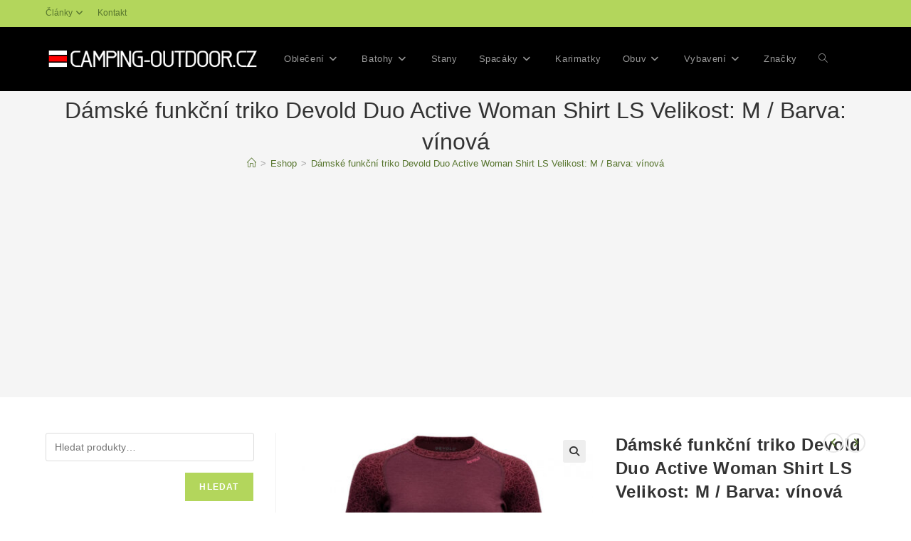

--- FILE ---
content_type: text/html; charset=UTF-8
request_url: https://www.camping-outdoor.cz/damske-funkcni-triko-devold-duo-active-woman-shirt-ls-velikost-m-barva-vinova/
body_size: 17865
content:
<!DOCTYPE html><html class="html" lang="cs"itemscope="itemscope" itemtype="https://schema.org/WebPage"><head><meta charset="UTF-8"><link rel="profile" href="https://gmpg.org/xfn/11"><meta name='robots' content='index, follow, max-image-preview:large, max-snippet:-1, max-video-preview:-1' /><link rel="pingback" href="https://www.camping-outdoor.cz/xmlrpc.php"><meta name="viewport" content="width=device-width, initial-scale=1"><link media="all" href="https://www.camping-outdoor.cz/wp-content/cache/autoptimize/css/autoptimize_e90927dfe44b2b2290a09e8311ed07b8.css" rel="stylesheet"><title>Dámské funkční triko Devold Duo Active Woman Shirt LS Velikost: M / Barva: vínová | Camping-outdoor.cz</title><link rel="canonical" href="https://www.camping-outdoor.cz/damske-funkcni-triko-devold-duo-active-woman-shirt-ls-velikost-m-barva-vinova/" /><meta property="og:locale" content="cs_CZ" /><meta property="og:type" content="article" /><meta property="og:title" content="Dámské funkční triko Devold Duo Active Woman Shirt LS Velikost: M / Barva: vínová | Camping-outdoor.cz" /><meta property="og:description" content="Spokojení zákazníci doporučují: Dámské funkční triko Devold Duo Active Woman Shirt LS Velikost: M / Barva: vínová od renomovaného výrobce Devold. Dámské funkční triko Devold Duo Active Woman Shirt LS Velikost: M / Barva: vínová pořídíte za skvělou cenu 1679 Kč. Skvělá volba pro všechny příznivce outdoorových aktivit!" /><meta property="og:url" content="https://www.camping-outdoor.cz/damske-funkcni-triko-devold-duo-active-woman-shirt-ls-velikost-m-barva-vinova/" /><meta property="og:site_name" content="Camping-outdoor.cz" /><meta property="og:image" content="https://www.camping-outdoor.cz/wp-content/uploads/2023/11/014fa663-damske-triko-devold-duo-active-woman-shirt.jpg" /><meta property="og:image:width" content="1600" /><meta property="og:image:height" content="1600" /><meta property="og:image:type" content="image/jpeg" /><meta name="twitter:card" content="summary_large_image" /> <script type="application/ld+json" class="yoast-schema-graph">{"@context":"https://schema.org","@graph":[{"@type":"WebPage","@id":"https://www.camping-outdoor.cz/damske-funkcni-triko-devold-duo-active-woman-shirt-ls-velikost-m-barva-vinova/","url":"https://www.camping-outdoor.cz/damske-funkcni-triko-devold-duo-active-woman-shirt-ls-velikost-m-barva-vinova/","name":"Dámské funkční triko Devold Duo Active Woman Shirt LS Velikost: M / Barva: vínová | Camping-outdoor.cz","isPartOf":{"@id":"https://www.camping-outdoor.cz/#website"},"primaryImageOfPage":{"@id":"https://www.camping-outdoor.cz/damske-funkcni-triko-devold-duo-active-woman-shirt-ls-velikost-m-barva-vinova/#primaryimage"},"image":{"@id":"https://www.camping-outdoor.cz/damske-funkcni-triko-devold-duo-active-woman-shirt-ls-velikost-m-barva-vinova/#primaryimage"},"thumbnailUrl":"https://www.camping-outdoor.cz/wp-content/uploads/2023/11/014fa663-damske-triko-devold-duo-active-woman-shirt.jpg","datePublished":"2023-11-15T11:23:04+00:00","breadcrumb":{"@id":"https://www.camping-outdoor.cz/damske-funkcni-triko-devold-duo-active-woman-shirt-ls-velikost-m-barva-vinova/#breadcrumb"},"inLanguage":"cs","potentialAction":[{"@type":"ReadAction","target":["https://www.camping-outdoor.cz/damske-funkcni-triko-devold-duo-active-woman-shirt-ls-velikost-m-barva-vinova/"]}]},{"@type":"ImageObject","inLanguage":"cs","@id":"https://www.camping-outdoor.cz/damske-funkcni-triko-devold-duo-active-woman-shirt-ls-velikost-m-barva-vinova/#primaryimage","url":"https://www.camping-outdoor.cz/wp-content/uploads/2023/11/014fa663-damske-triko-devold-duo-active-woman-shirt.jpg","contentUrl":"https://www.camping-outdoor.cz/wp-content/uploads/2023/11/014fa663-damske-triko-devold-duo-active-woman-shirt.jpg","width":1600,"height":1600,"caption":"Dámské funkční triko Devold Duo Active Woman Shirt LS Velikost: M / Barva: vínová"},{"@type":"BreadcrumbList","@id":"https://www.camping-outdoor.cz/damske-funkcni-triko-devold-duo-active-woman-shirt-ls-velikost-m-barva-vinova/#breadcrumb","itemListElement":[{"@type":"ListItem","position":1,"name":"Domů","item":"https://www.camping-outdoor.cz/"},{"@type":"ListItem","position":2,"name":"Eshop","item":"https://www.camping-outdoor.cz/eshop/"},{"@type":"ListItem","position":3,"name":"Dámské funkční triko Devold Duo Active Woman Shirt LS Velikost: M / Barva: vínová"}]},{"@type":"WebSite","@id":"https://www.camping-outdoor.cz/#website","url":"https://www.camping-outdoor.cz/","name":"Camping-outdoor.cz","description":"Vyberte  to nejlepší vybavení!","publisher":{"@id":"https://www.camping-outdoor.cz/#organization"},"potentialAction":[{"@type":"SearchAction","target":{"@type":"EntryPoint","urlTemplate":"https://www.camping-outdoor.cz/?s={search_term_string}"},"query-input":{"@type":"PropertyValueSpecification","valueRequired":true,"valueName":"search_term_string"}}],"inLanguage":"cs"},{"@type":"Organization","@id":"https://www.camping-outdoor.cz/#organization","name":"Camping-outdoor.cz","url":"https://www.camping-outdoor.cz/","logo":{"@type":"ImageObject","inLanguage":"cs","@id":"https://www.camping-outdoor.cz/#/schema/logo/image/","url":"https://www.camping-outdoor.cz/wp-content/uploads/2019/02/logo-co.png","contentUrl":"https://www.camping-outdoor.cz/wp-content/uploads/2019/02/logo-co.png","width":391,"height":40,"caption":"Camping-outdoor.cz"},"image":{"@id":"https://www.camping-outdoor.cz/#/schema/logo/image/"}}]}</script> <link rel="alternate" type="application/rss+xml" title="Camping-outdoor.cz &raquo; RSS zdroj" href="https://www.camping-outdoor.cz/feed/" /><link rel="alternate" type="application/rss+xml" title="Camping-outdoor.cz &raquo; RSS komentářů" href="https://www.camping-outdoor.cz/comments/feed/" /><link rel="alternate" type="application/rss+xml" title="Camping-outdoor.cz &raquo; RSS komentářů pro Dámské funkční triko Devold Duo Active Woman Shirt LS Velikost: M / Barva: vínová" href="https://www.camping-outdoor.cz/damske-funkcni-triko-devold-duo-active-woman-shirt-ls-velikost-m-barva-vinova/feed/" /> <script>window._wpemojiSettings = {"baseUrl":"https:\/\/s.w.org\/images\/core\/emoji\/15.0.3\/72x72\/","ext":".png","svgUrl":"https:\/\/s.w.org\/images\/core\/emoji\/15.0.3\/svg\/","svgExt":".svg","source":{"concatemoji":"https:\/\/www.camping-outdoor.cz\/wp-includes\/js\/wp-emoji-release.min.js?ver=6.5.7"}};
/*! This file is auto-generated */
!function(i,n){var o,s,e;function c(e){try{var t={supportTests:e,timestamp:(new Date).valueOf()};sessionStorage.setItem(o,JSON.stringify(t))}catch(e){}}function p(e,t,n){e.clearRect(0,0,e.canvas.width,e.canvas.height),e.fillText(t,0,0);var t=new Uint32Array(e.getImageData(0,0,e.canvas.width,e.canvas.height).data),r=(e.clearRect(0,0,e.canvas.width,e.canvas.height),e.fillText(n,0,0),new Uint32Array(e.getImageData(0,0,e.canvas.width,e.canvas.height).data));return t.every(function(e,t){return e===r[t]})}function u(e,t,n){switch(t){case"flag":return n(e,"\ud83c\udff3\ufe0f\u200d\u26a7\ufe0f","\ud83c\udff3\ufe0f\u200b\u26a7\ufe0f")?!1:!n(e,"\ud83c\uddfa\ud83c\uddf3","\ud83c\uddfa\u200b\ud83c\uddf3")&&!n(e,"\ud83c\udff4\udb40\udc67\udb40\udc62\udb40\udc65\udb40\udc6e\udb40\udc67\udb40\udc7f","\ud83c\udff4\u200b\udb40\udc67\u200b\udb40\udc62\u200b\udb40\udc65\u200b\udb40\udc6e\u200b\udb40\udc67\u200b\udb40\udc7f");case"emoji":return!n(e,"\ud83d\udc26\u200d\u2b1b","\ud83d\udc26\u200b\u2b1b")}return!1}function f(e,t,n){var r="undefined"!=typeof WorkerGlobalScope&&self instanceof WorkerGlobalScope?new OffscreenCanvas(300,150):i.createElement("canvas"),a=r.getContext("2d",{willReadFrequently:!0}),o=(a.textBaseline="top",a.font="600 32px Arial",{});return e.forEach(function(e){o[e]=t(a,e,n)}),o}function t(e){var t=i.createElement("script");t.src=e,t.defer=!0,i.head.appendChild(t)}"undefined"!=typeof Promise&&(o="wpEmojiSettingsSupports",s=["flag","emoji"],n.supports={everything:!0,everythingExceptFlag:!0},e=new Promise(function(e){i.addEventListener("DOMContentLoaded",e,{once:!0})}),new Promise(function(t){var n=function(){try{var e=JSON.parse(sessionStorage.getItem(o));if("object"==typeof e&&"number"==typeof e.timestamp&&(new Date).valueOf()<e.timestamp+604800&&"object"==typeof e.supportTests)return e.supportTests}catch(e){}return null}();if(!n){if("undefined"!=typeof Worker&&"undefined"!=typeof OffscreenCanvas&&"undefined"!=typeof URL&&URL.createObjectURL&&"undefined"!=typeof Blob)try{var e="postMessage("+f.toString()+"("+[JSON.stringify(s),u.toString(),p.toString()].join(",")+"));",r=new Blob([e],{type:"text/javascript"}),a=new Worker(URL.createObjectURL(r),{name:"wpTestEmojiSupports"});return void(a.onmessage=function(e){c(n=e.data),a.terminate(),t(n)})}catch(e){}c(n=f(s,u,p))}t(n)}).then(function(e){for(var t in e)n.supports[t]=e[t],n.supports.everything=n.supports.everything&&n.supports[t],"flag"!==t&&(n.supports.everythingExceptFlag=n.supports.everythingExceptFlag&&n.supports[t]);n.supports.everythingExceptFlag=n.supports.everythingExceptFlag&&!n.supports.flag,n.DOMReady=!1,n.readyCallback=function(){n.DOMReady=!0}}).then(function(){return e}).then(function(){var e;n.supports.everything||(n.readyCallback(),(e=n.source||{}).concatemoji?t(e.concatemoji):e.wpemoji&&e.twemoji&&(t(e.twemoji),t(e.wpemoji)))}))}((window,document),window._wpemojiSettings);</script> <script type="text/template" id="tmpl-variation-template"><div class="woocommerce-variation-description">{{{ data.variation.variation_description }}}</div>
	<div class="woocommerce-variation-price">{{{ data.variation.price_html }}}</div>
	<div class="woocommerce-variation-availability">{{{ data.variation.availability_html }}}</div></script> <script type="text/template" id="tmpl-unavailable-variation-template"><p role="alert">Je nám líto, tento produkt není dostupný. Zvolte prosím jinou kombinaci.</p></script> <script src="https://www.camping-outdoor.cz/wp-includes/js/jquery/jquery.min.js?ver=3.7.1" id="jquery-core-js"></script> <script id="wc-single-product-js-extra">var wc_single_product_params = {"i18n_required_rating_text":"Zvolte pros\u00edm hodnocen\u00ed","review_rating_required":"yes","flexslider":{"rtl":false,"animation":"slide","smoothHeight":true,"directionNav":false,"controlNav":"thumbnails","slideshow":false,"animationSpeed":500,"animationLoop":false,"allowOneSlide":false},"zoom_enabled":"1","zoom_options":[],"photoswipe_enabled":"1","photoswipe_options":{"shareEl":false,"closeOnScroll":false,"history":false,"hideAnimationDuration":0,"showAnimationDuration":0},"flexslider_enabled":"1"};</script> <script id="woocommerce-js-extra">var woocommerce_params = {"ajax_url":"\/wp-admin\/admin-ajax.php","wc_ajax_url":"\/?wc-ajax=%%endpoint%%"};</script> <script id="wp-util-js-extra">var _wpUtilSettings = {"ajax":{"url":"\/wp-admin\/admin-ajax.php"}};</script> <script id="wc-add-to-cart-variation-js-extra">var wc_add_to_cart_variation_params = {"wc_ajax_url":"\/?wc-ajax=%%endpoint%%","i18n_no_matching_variations_text":"Omlouv\u00e1me se, \u017e\u00e1dn\u00e9 produkty neodpov\u00eddaj\u00ed Va\u0161emu v\u00fdb\u011bru. Zvolte pros\u00edm jinou kombinaci.","i18n_make_a_selection_text":"Vyberte mo\u017enosti produktu p\u0159ed p\u0159id\u00e1n\u00edm tohoto produktu do n\u00e1kupn\u00edho ko\u0161\u00edku.","i18n_unavailable_text":"Je n\u00e1m l\u00edto, tento produkt nen\u00ed dostupn\u00fd. Zvolte pros\u00edm jinou kombinaci."};</script> <script id="wc-cart-fragments-js-extra">var wc_cart_fragments_params = {"ajax_url":"\/wp-admin\/admin-ajax.php","wc_ajax_url":"\/?wc-ajax=%%endpoint%%","cart_hash_key":"wc_cart_hash_46525c3ed1bc91b4925abbc011c4fc29","fragment_name":"wc_fragments_46525c3ed1bc91b4925abbc011c4fc29","request_timeout":"5000"};</script> <link rel="https://api.w.org/" href="https://www.camping-outdoor.cz/wp-json/" /><link rel="alternate" type="application/json" href="https://www.camping-outdoor.cz/wp-json/wp/v2/product/251013" /><link rel="EditURI" type="application/rsd+xml" title="RSD" href="https://www.camping-outdoor.cz/xmlrpc.php?rsd" /><meta name="generator" content="WordPress 6.5.7" /><meta name="generator" content="WooCommerce 9.4.4" /><link rel='shortlink' href='https://www.camping-outdoor.cz/?p=251013' /><link rel="alternate" type="application/json+oembed" href="https://www.camping-outdoor.cz/wp-json/oembed/1.0/embed?url=https%3A%2F%2Fwww.camping-outdoor.cz%2Fdamske-funkcni-triko-devold-duo-active-woman-shirt-ls-velikost-m-barva-vinova%2F" /><link rel="alternate" type="text/xml+oembed" href="https://www.camping-outdoor.cz/wp-json/oembed/1.0/embed?url=https%3A%2F%2Fwww.camping-outdoor.cz%2Fdamske-funkcni-triko-devold-duo-active-woman-shirt-ls-velikost-m-barva-vinova%2F&#038;format=xml" /> <script type="application/ld+json">{
    "@context": "https://schema.org/",
    "@type": "CreativeWorkSeries",
    "name": "Dámské funkční triko Devold Duo Active Woman Shirt LS Velikost: M / Barva: vínová",
    "aggregateRating": {
        "@type": "AggregateRating",
        "ratingValue": "4.8",
        "bestRating": "5",
        "ratingCount": "26"
    }
}</script> <noscript><style>.woocommerce-product-gallery{ opacity: 1 !important; }</style></noscript><meta name="generator" content="Elementor 3.29.2; features: additional_custom_breakpoints, e_local_google_fonts; settings: css_print_method-external, google_font-enabled, font_display-auto"><meta name="seznam-wmt" content="Bxk1GDyc60ItYBUO3E5nXEbk1FJqg3RE" /><meta name="seznam-wmt" content="5BscdZQGnl9a4eyTEtxb51fAnQKalbLV" /> <script async src="https://pagead2.googlesyndication.com/pagead/js/adsbygoogle.js?client=ca-pub-1952026781504995"
     crossorigin="anonymous"></script> </head><body data-rsssl=1 class="product-template-default single single-product postid-251013 wp-custom-logo wp-embed-responsive theme-oceanwp woocommerce woocommerce-page woocommerce-no-js oceanwp-theme dropdown-mobile no-header-border default-breakpoint has-sidebar content-left-sidebar has-topbar has-breadcrumbs has-parallax-footer has-grid-list woo-left-tabs account-original-style elementor-default elementor-kit-40695"><div id="outer-wrap" class="site clr"><div id="wrap" class="clr"><div id="top-bar-wrap" class="clr hide-mobile"><div id="top-bar" class="clr container has-no-content"><div id="top-bar-inner" class="clr"><div id="top-bar-content" class="clr top-bar-left"><div id="top-bar-nav" class="navigation clr"><ul id="menu-horni-lista" class="top-bar-menu dropdown-menu sf-menu"><li id="menu-item-17669" class="menu-item menu-item-type-post_type menu-item-object-page menu-item-has-children dropdown menu-item-17669"><a href="https://www.camping-outdoor.cz/vsechny-clanky/" class="menu-link">Články<i class="nav-arrow fa fa-angle-down" aria-hidden="true" role="img"></i></a><ul class="sub-menu"><li id="menu-item-35" class="menu-item menu-item-type-taxonomy menu-item-object-category menu-item-35"><a href="https://www.camping-outdoor.cz/kategorie/navody/jak-vybrat/" class="menu-link">Jak vybrat?</a></li><li id="menu-item-471" class="menu-item menu-item-type-taxonomy menu-item-object-category menu-item-471"><a href="https://www.camping-outdoor.cz/kategorie/navody/tipy/" class="menu-link">Tipy</a></li><li id="menu-item-654" class="menu-item menu-item-type-taxonomy menu-item-object-category menu-item-654"><a href="https://www.camping-outdoor.cz/kategorie/navody/materialy/" class="menu-link">Materiály</a></li><li id="menu-item-85" class="menu-item menu-item-type-taxonomy menu-item-object-category menu-item-85"><a href="https://www.camping-outdoor.cz/kategorie/recenze/" class="menu-link">Recenze</a></li><li id="menu-item-425" class="menu-item menu-item-type-post_type menu-item-object-page menu-item-425"><a href="https://www.camping-outdoor.cz/blog/" class="menu-link">Blog</a></li><li id="menu-item-22583" class="menu-item menu-item-type-taxonomy menu-item-object-category menu-item-22583"><a href="https://www.camping-outdoor.cz/kategorie/pr-clanky/" class="menu-link">PR články</a></li></ul></li><li id="menu-item-105" class="menu-item menu-item-type-post_type menu-item-object-page menu-item-105"><a href="https://www.camping-outdoor.cz/kontakt/" class="menu-link">Kontakt</a></li></ul></div></div></div></div></div><header id="site-header" class="minimal-header left-menu clr" data-height="90" itemscope="itemscope" itemtype="https://schema.org/WPHeader" role="banner"><div id="site-header-inner" class="clr container"><div id="site-logo" class="clr" itemscope itemtype="https://schema.org/Brand" ><div id="site-logo-inner" class="clr"> <a href="https://www.camping-outdoor.cz/" class="custom-logo-link" rel="home"><img width="391" height="40" src="https://www.camping-outdoor.cz/wp-content/uploads/2019/02/logo-co.png" class="custom-logo" alt="Logo Camping-outdoor.cz" decoding="async" srcset="https://www.camping-outdoor.cz/wp-content/uploads/2019/02/logo-co.png 391w, https://www.camping-outdoor.cz/wp-content/uploads/2019/02/logo-co-300x31.png 300w" sizes="(max-width: 391px) 100vw, 391px" /></a></div></div><div id="site-navigation-wrap" class="clr"><nav id="site-navigation" class="navigation main-navigation clr" itemscope="itemscope" itemtype="https://schema.org/SiteNavigationElement" role="navigation" ><ul id="menu-menu-kategorie-produktu" class="main-menu dropdown-menu sf-menu"><li id="menu-item-17621" class="menu-item menu-item-type-taxonomy menu-item-object-product_cat menu-item-has-children dropdown menu-item-17621"><a href="https://www.camping-outdoor.cz/obleceni/" class="menu-link"><span class="text-wrap">Oblečení<i class="nav-arrow fa fa-angle-down" aria-hidden="true" role="img"></i></span></a><ul class="sub-menu"><li id="menu-item-17622" class="menu-item menu-item-type-taxonomy menu-item-object-product_cat menu-item-has-children dropdown menu-item-17622"><a href="https://www.camping-outdoor.cz/panske-obleceni/" class="menu-link"><span class="text-wrap">Pánské oblečení<i class="nav-arrow fa fa-angle-right" aria-hidden="true" role="img"></i></span></a><ul class="sub-menu"><li id="menu-item-17623" class="menu-item menu-item-type-taxonomy menu-item-object-product_cat menu-item-17623"><a href="https://www.camping-outdoor.cz/panska-tricka/" class="menu-link"><span class="text-wrap">Pánská trička</span></a></li><li id="menu-item-17626" class="menu-item menu-item-type-taxonomy menu-item-object-product_cat menu-item-17626"><a href="https://www.camping-outdoor.cz/panske-kosile/" class="menu-link"><span class="text-wrap">Pánské košile</span></a></li><li id="menu-item-17627" class="menu-item menu-item-type-taxonomy menu-item-object-product_cat menu-item-17627"><a href="https://www.camping-outdoor.cz/panske-mikiny/" class="menu-link"><span class="text-wrap">Pánské mikiny</span></a></li><li id="menu-item-17624" class="menu-item menu-item-type-taxonomy menu-item-object-product_cat menu-item-17624"><a href="https://www.camping-outdoor.cz/panske-bundy-a-kabaty/" class="menu-link"><span class="text-wrap">Pánské bundy a kabáty</span></a></li><li id="menu-item-17625" class="menu-item menu-item-type-taxonomy menu-item-object-product_cat menu-item-17625"><a href="https://www.camping-outdoor.cz/panske-kalhoty/" class="menu-link"><span class="text-wrap">Pánské kalhoty</span></a></li><li id="menu-item-17628" class="menu-item menu-item-type-taxonomy menu-item-object-product_cat menu-item-17628"><a href="https://www.camping-outdoor.cz/panske-sortky/" class="menu-link"><span class="text-wrap">Pánské šortky</span></a></li><li id="menu-item-17629" class="menu-item menu-item-type-taxonomy menu-item-object-product_cat menu-item-17629"><a href="https://www.camping-outdoor.cz/panske-spodky/" class="menu-link"><span class="text-wrap">Pánské spodky</span></a></li><li id="menu-item-17630" class="menu-item menu-item-type-taxonomy menu-item-object-product_cat menu-item-17630"><a href="https://www.camping-outdoor.cz/panske-spodni-pradlo/" class="menu-link"><span class="text-wrap">Pánské spodní prádlo</span></a></li><li id="menu-item-17649" class="menu-item menu-item-type-taxonomy menu-item-object-product_cat menu-item-17649"><a href="https://www.camping-outdoor.cz/zimni-cepice/" class="menu-link"><span class="text-wrap">Zimní čepice</span></a></li></ul></li><li id="menu-item-17619" class="menu-item menu-item-type-taxonomy menu-item-object-product_cat current-product-ancestor current-menu-parent current-product-parent menu-item-has-children dropdown menu-item-17619"><a href="https://www.camping-outdoor.cz/damske-obleceni/" class="menu-link"><span class="text-wrap">Dámské oblečení<i class="nav-arrow fa fa-angle-right" aria-hidden="true" role="img"></i></span></a><ul class="sub-menu"><li id="menu-item-17631" class="menu-item menu-item-type-taxonomy menu-item-object-product_cat current-product-ancestor current-menu-parent current-product-parent menu-item-17631"><a href="https://www.camping-outdoor.cz/damska-tricka/" class="menu-link"><span class="text-wrap">Dámská trička</span></a></li><li id="menu-item-17633" class="menu-item menu-item-type-taxonomy menu-item-object-product_cat menu-item-17633"><a href="https://www.camping-outdoor.cz/damske-halenky-a-kosile/" class="menu-link"><span class="text-wrap">Dámské halenky a košile</span></a></li><li id="menu-item-17635" class="menu-item menu-item-type-taxonomy menu-item-object-product_cat menu-item-17635"><a href="https://www.camping-outdoor.cz/damske-mikiny/" class="menu-link"><span class="text-wrap">Dámské mikiny</span></a></li><li id="menu-item-17632" class="menu-item menu-item-type-taxonomy menu-item-object-product_cat menu-item-17632"><a href="https://www.camping-outdoor.cz/damske-bundy-a-kabaty/" class="menu-link"><span class="text-wrap">Dámské bundy a kabáty</span></a></li><li id="menu-item-17634" class="menu-item menu-item-type-taxonomy menu-item-object-product_cat menu-item-17634"><a href="https://www.camping-outdoor.cz/damske-kalhoty/" class="menu-link"><span class="text-wrap">Dámské kalhoty</span></a></li><li id="menu-item-17637" class="menu-item menu-item-type-taxonomy menu-item-object-product_cat menu-item-17637"><a href="https://www.camping-outdoor.cz/damske-sortky/" class="menu-link"><span class="text-wrap">Dámské šortky</span></a></li><li id="menu-item-17636" class="menu-item menu-item-type-taxonomy menu-item-object-product_cat menu-item-17636"><a href="https://www.camping-outdoor.cz/damske-saty/" class="menu-link"><span class="text-wrap">Dámské šaty</span></a></li><li id="menu-item-17638" class="menu-item menu-item-type-taxonomy menu-item-object-product_cat menu-item-17638"><a href="https://www.camping-outdoor.cz/damske-spodky/" class="menu-link"><span class="text-wrap">Dámské spodky</span></a></li><li id="menu-item-17639" class="menu-item menu-item-type-taxonomy menu-item-object-product_cat menu-item-17639"><a href="https://www.camping-outdoor.cz/podprsenky/" class="menu-link"><span class="text-wrap">Podprsenky</span></a></li><li id="menu-item-17648" class="menu-item menu-item-type-taxonomy menu-item-object-product_cat menu-item-17648"><a href="https://www.camping-outdoor.cz/zimni-cepice/" class="menu-link"><span class="text-wrap">Zimní čepice</span></a></li></ul></li><li id="menu-item-17620" class="menu-item menu-item-type-taxonomy menu-item-object-product_cat menu-item-has-children dropdown menu-item-17620"><a href="https://www.camping-outdoor.cz/detske-obleceni/" class="menu-link"><span class="text-wrap">Dětské oblečení<i class="nav-arrow fa fa-angle-right" aria-hidden="true" role="img"></i></span></a><ul class="sub-menu"><li id="menu-item-17640" class="menu-item menu-item-type-taxonomy menu-item-object-product_cat menu-item-17640"><a href="https://www.camping-outdoor.cz/detske-bundy-a-kabaty/" class="menu-link"><span class="text-wrap">Dětské bundy a kabáty</span></a></li><li id="menu-item-17641" class="menu-item menu-item-type-taxonomy menu-item-object-product_cat menu-item-17641"><a href="https://www.camping-outdoor.cz/detske-kalhoty/" class="menu-link"><span class="text-wrap">Dětské kalhoty</span></a></li><li id="menu-item-17642" class="menu-item menu-item-type-taxonomy menu-item-object-product_cat menu-item-17642"><a href="https://www.camping-outdoor.cz/detske-sortky/" class="menu-link"><span class="text-wrap">Dětské šortky</span></a></li></ul></li></ul></li><li id="menu-item-17610" class="menu-item menu-item-type-taxonomy menu-item-object-product_cat menu-item-has-children dropdown menu-item-17610"><a href="https://www.camping-outdoor.cz/batohy/" class="menu-link"><span class="text-wrap">Batohy<i class="nav-arrow fa fa-angle-down" aria-hidden="true" role="img"></i></span></a><ul class="sub-menu"><li id="menu-item-17613" class="menu-item menu-item-type-taxonomy menu-item-object-product_cat menu-item-17613"><a href="https://www.camping-outdoor.cz/tasky-a-aktovky/" class="menu-link"><span class="text-wrap">Tašky a aktovky</span></a></li><li id="menu-item-17643" class="menu-item menu-item-type-taxonomy menu-item-object-product_cat menu-item-has-children dropdown menu-item-17643"><a href="https://www.camping-outdoor.cz/detske-zbozi/" class="menu-link"><span class="text-wrap">Dětské zboží<i class="nav-arrow fa fa-angle-right" aria-hidden="true" role="img"></i></span></a><ul class="sub-menu"><li id="menu-item-17611" class="menu-item menu-item-type-taxonomy menu-item-object-product_cat menu-item-17611"><a href="https://www.camping-outdoor.cz/detske-batohy-a-kapsicky/" class="menu-link"><span class="text-wrap">Dětské batohy a kapsičky</span></a></li></ul></li><li id="menu-item-17612" class="menu-item menu-item-type-taxonomy menu-item-object-product_cat menu-item-17612"><a href="https://www.camping-outdoor.cz/chladici-tasky-a-boxy/" class="menu-link"><span class="text-wrap">Chladící tašky a boxy</span></a></li></ul></li><li id="menu-item-17607" class="menu-item menu-item-type-taxonomy menu-item-object-product_cat menu-item-17607"><a href="https://www.camping-outdoor.cz/stany/" class="menu-link"><span class="text-wrap">Stany</span></a></li><li id="menu-item-17608" class="menu-item menu-item-type-taxonomy menu-item-object-product_cat menu-item-has-children dropdown menu-item-17608"><a href="https://www.camping-outdoor.cz/spacaky/" class="menu-link"><span class="text-wrap">Spacáky<i class="nav-arrow fa fa-angle-down" aria-hidden="true" role="img"></i></span></a><ul class="sub-menu"><li id="menu-item-17644" class="menu-item menu-item-type-taxonomy menu-item-object-product_cat menu-item-17644"><a href="https://www.camping-outdoor.cz/bivakovaci-pytle/" class="menu-link"><span class="text-wrap">Bivakovací pytle</span></a></li></ul></li><li id="menu-item-17609" class="menu-item menu-item-type-taxonomy menu-item-object-product_cat menu-item-17609"><a href="https://www.camping-outdoor.cz/karimatky/" class="menu-link"><span class="text-wrap">Karimatky</span></a></li><li id="menu-item-17617" class="menu-item menu-item-type-taxonomy menu-item-object-product_cat menu-item-has-children dropdown menu-item-17617"><a href="https://www.camping-outdoor.cz/obuv/" class="menu-link"><span class="text-wrap">Obuv<i class="nav-arrow fa fa-angle-down" aria-hidden="true" role="img"></i></span></a><ul class="sub-menu"><li id="menu-item-17618" class="menu-item menu-item-type-taxonomy menu-item-object-product_cat menu-item-17618"><a href="https://www.camping-outdoor.cz/panska-obuv/" class="menu-link"><span class="text-wrap">Pánská obuv</span></a></li><li id="menu-item-17614" class="menu-item menu-item-type-taxonomy menu-item-object-product_cat menu-item-17614"><a href="https://www.camping-outdoor.cz/damska-obuv/" class="menu-link"><span class="text-wrap">Dámská obuv</span></a></li><li id="menu-item-17615" class="menu-item menu-item-type-taxonomy menu-item-object-product_cat menu-item-17615"><a href="https://www.camping-outdoor.cz/detska-obuv/" class="menu-link"><span class="text-wrap">Dětská obuv</span></a></li><li id="menu-item-17616" class="menu-item menu-item-type-taxonomy menu-item-object-product_cat menu-item-17616"><a href="https://www.camping-outdoor.cz/obaly-na-odev-a-obuv/" class="menu-link"><span class="text-wrap">Obaly na oděv a obuv</span></a></li></ul></li><li id="menu-item-17650" class="menu-item menu-item-type-taxonomy menu-item-object-product_cat menu-item-has-children dropdown menu-item-17650"><a href="https://www.camping-outdoor.cz/outdoorove-vybaveni/" class="menu-link"><span class="text-wrap">Vybavení<i class="nav-arrow fa fa-angle-down" aria-hidden="true" role="img"></i></span></a><ul class="sub-menu"><li id="menu-item-17652" class="menu-item menu-item-type-taxonomy menu-item-object-product_cat menu-item-17652"><a href="https://www.camping-outdoor.cz/celovky/" class="menu-link"><span class="text-wrap">Čelovky</span></a></li><li id="menu-item-17653" class="menu-item menu-item-type-taxonomy menu-item-object-product_cat menu-item-17653"><a href="https://www.camping-outdoor.cz/trekingove-hole/" class="menu-link"><span class="text-wrap">Trekingové hole</span></a></li><li id="menu-item-17657" class="menu-item menu-item-type-taxonomy menu-item-object-product_cat menu-item-17657"><a href="https://www.camping-outdoor.cz/noze/" class="menu-link"><span class="text-wrap">Nože</span></a></li><li id="menu-item-17651" class="menu-item menu-item-type-taxonomy menu-item-object-product_cat menu-item-17651"><a href="https://www.camping-outdoor.cz/vodni-filtry/" class="menu-link"><span class="text-wrap">Vodní filtry</span></a></li><li id="menu-item-17654" class="menu-item menu-item-type-taxonomy menu-item-object-product_cat menu-item-17654"><a href="https://www.camping-outdoor.cz/outdoorove-varice/" class="menu-link"><span class="text-wrap">Outdoorové vařiče</span></a></li><li id="menu-item-17655" class="menu-item menu-item-type-taxonomy menu-item-object-product_cat menu-item-has-children dropdown menu-item-17655"><a href="https://www.camping-outdoor.cz/outdoorove-nadobi/" class="menu-link"><span class="text-wrap">Outdoorové nádobí<i class="nav-arrow fa fa-angle-right" aria-hidden="true" role="img"></i></span></a><ul class="sub-menu"><li id="menu-item-17656" class="menu-item menu-item-type-taxonomy menu-item-object-product_cat menu-item-17656"><a href="https://www.camping-outdoor.cz/sady-nadobi/" class="menu-link"><span class="text-wrap">Sady nádobí</span></a></li></ul></li><li id="menu-item-17658" class="menu-item menu-item-type-taxonomy menu-item-object-product_cat menu-item-17658"><a href="https://www.camping-outdoor.cz/skladovani-a-baleni-potravin/" class="menu-link"><span class="text-wrap">Skladování a balení potravin</span></a></li><li id="menu-item-17659" class="menu-item menu-item-type-taxonomy menu-item-object-product_cat menu-item-has-children dropdown menu-item-17659"><a href="https://www.camping-outdoor.cz/zdravotni-potreby/" class="menu-link"><span class="text-wrap">Zdravotní potřeby<i class="nav-arrow fa fa-angle-right" aria-hidden="true" role="img"></i></span></a><ul class="sub-menu"><li id="menu-item-17664" class="menu-item menu-item-type-taxonomy menu-item-object-product_cat menu-item-17664"><a href="https://www.camping-outdoor.cz/lekarnicky/" class="menu-link"><span class="text-wrap">Lékárničky</span></a></li></ul></li><li id="menu-item-17663" class="menu-item menu-item-type-taxonomy menu-item-object-product_cat menu-item-has-children dropdown menu-item-17663"><a href="https://www.camping-outdoor.cz/elektronika/" class="menu-link"><span class="text-wrap">Elektronika<i class="nav-arrow fa fa-angle-right" aria-hidden="true" role="img"></i></span></a><ul class="sub-menu"><li id="menu-item-17660" class="menu-item menu-item-type-taxonomy menu-item-object-product_cat menu-item-17660"><a href="https://www.camping-outdoor.cz/mobily-gps/" class="menu-link"><span class="text-wrap">Mobily, GPS</span></a></li><li id="menu-item-17661" class="menu-item menu-item-type-taxonomy menu-item-object-product_cat menu-item-17661"><a href="https://www.camping-outdoor.cz/powerbanky/" class="menu-link"><span class="text-wrap">Powerbanky</span></a></li><li id="menu-item-17662" class="menu-item menu-item-type-taxonomy menu-item-object-product_cat menu-item-17662"><a href="https://www.camping-outdoor.cz/solarni-nabijecky/" class="menu-link"><span class="text-wrap">Solární nabíječky</span></a></li><li id="menu-item-17665" class="menu-item menu-item-type-taxonomy menu-item-object-product_cat menu-item-17665"><a href="https://www.camping-outdoor.cz/chytre-hodinky/" class="menu-link"><span class="text-wrap">Chytré hodinky</span></a></li></ul></li></ul></li><li id="menu-item-22332" class="menu-item menu-item-type-post_type menu-item-object-page menu-item-22332"><a href="https://www.camping-outdoor.cz/znacky/" class="menu-link"><span class="text-wrap">Značky</span></a></li><li class="woo-menu-icon wcmenucart-toggle-custom_link bag-style toggle-cart-widget"> <a href="https://www.camping-outdoor.cz/cart/" class="wcmenucart wcmenucart-hide"> <span class="wcmenucart-cart-icon"> <span class="wcmenucart-count">0</span> </span> </a></li><li class="search-toggle-li" ><a href="https://www.camping-outdoor.cz/#" class="site-search-toggle search-dropdown-toggle"><span class="screen-reader-text">Přepnout vyhledávání na webu</span><i class=" icon-magnifier" aria-hidden="true" role="img"></i></a></li></ul><div id="searchform-dropdown" class="header-searchform-wrap clr" ><form aria-label="Hledat na stránce" role="search" method="get" class="searchform" action="https://www.camping-outdoor.cz/"> <input aria-label="Vložte vyhledávací dotaz" type="search" id="ocean-search-form-1" class="field" autocomplete="off" placeholder="Hledat" name="s"></form></div></nav></div><div class="oceanwp-mobile-menu-icon clr mobile-right"> <a href="https://www.camping-outdoor.cz/cart/" class="wcmenucart wcmenucart-hide"> <span class="wcmenucart-cart-icon"> <span class="wcmenucart-count">0</span> </span> </a> <a href="https://www.camping-outdoor.cz/#mobile-menu-toggle" class="mobile-menu"  aria-label="Mobilní menu"> <i class="fa fa-bars" aria-hidden="true"></i> <span class="oceanwp-text">Nabídka</span> <span class="oceanwp-close-text">Zavřít</span> </a></div></div><div id="mobile-dropdown" class="clr" ><nav class="clr" itemscope="itemscope" itemtype="https://schema.org/SiteNavigationElement"><ul id="menu-menu-kategorie-produktu-1" class="menu"><li class="menu-item menu-item-type-taxonomy menu-item-object-product_cat menu-item-has-children menu-item-17621"><a href="https://www.camping-outdoor.cz/obleceni/">Oblečení</a><ul class="sub-menu"><li class="menu-item menu-item-type-taxonomy menu-item-object-product_cat menu-item-has-children menu-item-17622"><a href="https://www.camping-outdoor.cz/panske-obleceni/">Pánské oblečení</a><ul class="sub-menu"><li class="menu-item menu-item-type-taxonomy menu-item-object-product_cat menu-item-17623"><a href="https://www.camping-outdoor.cz/panska-tricka/">Pánská trička</a></li><li class="menu-item menu-item-type-taxonomy menu-item-object-product_cat menu-item-17626"><a href="https://www.camping-outdoor.cz/panske-kosile/">Pánské košile</a></li><li class="menu-item menu-item-type-taxonomy menu-item-object-product_cat menu-item-17627"><a href="https://www.camping-outdoor.cz/panske-mikiny/">Pánské mikiny</a></li><li class="menu-item menu-item-type-taxonomy menu-item-object-product_cat menu-item-17624"><a href="https://www.camping-outdoor.cz/panske-bundy-a-kabaty/">Pánské bundy a kabáty</a></li><li class="menu-item menu-item-type-taxonomy menu-item-object-product_cat menu-item-17625"><a href="https://www.camping-outdoor.cz/panske-kalhoty/">Pánské kalhoty</a></li><li class="menu-item menu-item-type-taxonomy menu-item-object-product_cat menu-item-17628"><a href="https://www.camping-outdoor.cz/panske-sortky/">Pánské šortky</a></li><li class="menu-item menu-item-type-taxonomy menu-item-object-product_cat menu-item-17629"><a href="https://www.camping-outdoor.cz/panske-spodky/">Pánské spodky</a></li><li class="menu-item menu-item-type-taxonomy menu-item-object-product_cat menu-item-17630"><a href="https://www.camping-outdoor.cz/panske-spodni-pradlo/">Pánské spodní prádlo</a></li><li class="menu-item menu-item-type-taxonomy menu-item-object-product_cat menu-item-17649"><a href="https://www.camping-outdoor.cz/zimni-cepice/">Zimní čepice</a></li></ul></li><li class="menu-item menu-item-type-taxonomy menu-item-object-product_cat current-product-ancestor current-menu-parent current-product-parent menu-item-has-children menu-item-17619"><a href="https://www.camping-outdoor.cz/damske-obleceni/">Dámské oblečení</a><ul class="sub-menu"><li class="menu-item menu-item-type-taxonomy menu-item-object-product_cat current-product-ancestor current-menu-parent current-product-parent menu-item-17631"><a href="https://www.camping-outdoor.cz/damska-tricka/">Dámská trička</a></li><li class="menu-item menu-item-type-taxonomy menu-item-object-product_cat menu-item-17633"><a href="https://www.camping-outdoor.cz/damske-halenky-a-kosile/">Dámské halenky a košile</a></li><li class="menu-item menu-item-type-taxonomy menu-item-object-product_cat menu-item-17635"><a href="https://www.camping-outdoor.cz/damske-mikiny/">Dámské mikiny</a></li><li class="menu-item menu-item-type-taxonomy menu-item-object-product_cat menu-item-17632"><a href="https://www.camping-outdoor.cz/damske-bundy-a-kabaty/">Dámské bundy a kabáty</a></li><li class="menu-item menu-item-type-taxonomy menu-item-object-product_cat menu-item-17634"><a href="https://www.camping-outdoor.cz/damske-kalhoty/">Dámské kalhoty</a></li><li class="menu-item menu-item-type-taxonomy menu-item-object-product_cat menu-item-17637"><a href="https://www.camping-outdoor.cz/damske-sortky/">Dámské šortky</a></li><li class="menu-item menu-item-type-taxonomy menu-item-object-product_cat menu-item-17636"><a href="https://www.camping-outdoor.cz/damske-saty/">Dámské šaty</a></li><li class="menu-item menu-item-type-taxonomy menu-item-object-product_cat menu-item-17638"><a href="https://www.camping-outdoor.cz/damske-spodky/">Dámské spodky</a></li><li class="menu-item menu-item-type-taxonomy menu-item-object-product_cat menu-item-17639"><a href="https://www.camping-outdoor.cz/podprsenky/">Podprsenky</a></li><li class="menu-item menu-item-type-taxonomy menu-item-object-product_cat menu-item-17648"><a href="https://www.camping-outdoor.cz/zimni-cepice/">Zimní čepice</a></li></ul></li><li class="menu-item menu-item-type-taxonomy menu-item-object-product_cat menu-item-has-children menu-item-17620"><a href="https://www.camping-outdoor.cz/detske-obleceni/">Dětské oblečení</a><ul class="sub-menu"><li class="menu-item menu-item-type-taxonomy menu-item-object-product_cat menu-item-17640"><a href="https://www.camping-outdoor.cz/detske-bundy-a-kabaty/">Dětské bundy a kabáty</a></li><li class="menu-item menu-item-type-taxonomy menu-item-object-product_cat menu-item-17641"><a href="https://www.camping-outdoor.cz/detske-kalhoty/">Dětské kalhoty</a></li><li class="menu-item menu-item-type-taxonomy menu-item-object-product_cat menu-item-17642"><a href="https://www.camping-outdoor.cz/detske-sortky/">Dětské šortky</a></li></ul></li></ul></li><li class="menu-item menu-item-type-taxonomy menu-item-object-product_cat menu-item-has-children menu-item-17610"><a href="https://www.camping-outdoor.cz/batohy/">Batohy</a><ul class="sub-menu"><li class="menu-item menu-item-type-taxonomy menu-item-object-product_cat menu-item-17613"><a href="https://www.camping-outdoor.cz/tasky-a-aktovky/">Tašky a aktovky</a></li><li class="menu-item menu-item-type-taxonomy menu-item-object-product_cat menu-item-has-children menu-item-17643"><a href="https://www.camping-outdoor.cz/detske-zbozi/">Dětské zboží</a><ul class="sub-menu"><li class="menu-item menu-item-type-taxonomy menu-item-object-product_cat menu-item-17611"><a href="https://www.camping-outdoor.cz/detske-batohy-a-kapsicky/">Dětské batohy a kapsičky</a></li></ul></li><li class="menu-item menu-item-type-taxonomy menu-item-object-product_cat menu-item-17612"><a href="https://www.camping-outdoor.cz/chladici-tasky-a-boxy/">Chladící tašky a boxy</a></li></ul></li><li class="menu-item menu-item-type-taxonomy menu-item-object-product_cat menu-item-17607"><a href="https://www.camping-outdoor.cz/stany/">Stany</a></li><li class="menu-item menu-item-type-taxonomy menu-item-object-product_cat menu-item-has-children menu-item-17608"><a href="https://www.camping-outdoor.cz/spacaky/">Spacáky</a><ul class="sub-menu"><li class="menu-item menu-item-type-taxonomy menu-item-object-product_cat menu-item-17644"><a href="https://www.camping-outdoor.cz/bivakovaci-pytle/">Bivakovací pytle</a></li></ul></li><li class="menu-item menu-item-type-taxonomy menu-item-object-product_cat menu-item-17609"><a href="https://www.camping-outdoor.cz/karimatky/">Karimatky</a></li><li class="menu-item menu-item-type-taxonomy menu-item-object-product_cat menu-item-has-children menu-item-17617"><a href="https://www.camping-outdoor.cz/obuv/">Obuv</a><ul class="sub-menu"><li class="menu-item menu-item-type-taxonomy menu-item-object-product_cat menu-item-17618"><a href="https://www.camping-outdoor.cz/panska-obuv/">Pánská obuv</a></li><li class="menu-item menu-item-type-taxonomy menu-item-object-product_cat menu-item-17614"><a href="https://www.camping-outdoor.cz/damska-obuv/">Dámská obuv</a></li><li class="menu-item menu-item-type-taxonomy menu-item-object-product_cat menu-item-17615"><a href="https://www.camping-outdoor.cz/detska-obuv/">Dětská obuv</a></li><li class="menu-item menu-item-type-taxonomy menu-item-object-product_cat menu-item-17616"><a href="https://www.camping-outdoor.cz/obaly-na-odev-a-obuv/">Obaly na oděv a obuv</a></li></ul></li><li class="menu-item menu-item-type-taxonomy menu-item-object-product_cat menu-item-has-children menu-item-17650"><a href="https://www.camping-outdoor.cz/outdoorove-vybaveni/">Vybavení</a><ul class="sub-menu"><li class="menu-item menu-item-type-taxonomy menu-item-object-product_cat menu-item-17652"><a href="https://www.camping-outdoor.cz/celovky/">Čelovky</a></li><li class="menu-item menu-item-type-taxonomy menu-item-object-product_cat menu-item-17653"><a href="https://www.camping-outdoor.cz/trekingove-hole/">Trekingové hole</a></li><li class="menu-item menu-item-type-taxonomy menu-item-object-product_cat menu-item-17657"><a href="https://www.camping-outdoor.cz/noze/">Nože</a></li><li class="menu-item menu-item-type-taxonomy menu-item-object-product_cat menu-item-17651"><a href="https://www.camping-outdoor.cz/vodni-filtry/">Vodní filtry</a></li><li class="menu-item menu-item-type-taxonomy menu-item-object-product_cat menu-item-17654"><a href="https://www.camping-outdoor.cz/outdoorove-varice/">Outdoorové vařiče</a></li><li class="menu-item menu-item-type-taxonomy menu-item-object-product_cat menu-item-has-children menu-item-17655"><a href="https://www.camping-outdoor.cz/outdoorove-nadobi/">Outdoorové nádobí</a><ul class="sub-menu"><li class="menu-item menu-item-type-taxonomy menu-item-object-product_cat menu-item-17656"><a href="https://www.camping-outdoor.cz/sady-nadobi/">Sady nádobí</a></li></ul></li><li class="menu-item menu-item-type-taxonomy menu-item-object-product_cat menu-item-17658"><a href="https://www.camping-outdoor.cz/skladovani-a-baleni-potravin/">Skladování a balení potravin</a></li><li class="menu-item menu-item-type-taxonomy menu-item-object-product_cat menu-item-has-children menu-item-17659"><a href="https://www.camping-outdoor.cz/zdravotni-potreby/">Zdravotní potřeby</a><ul class="sub-menu"><li class="menu-item menu-item-type-taxonomy menu-item-object-product_cat menu-item-17664"><a href="https://www.camping-outdoor.cz/lekarnicky/">Lékárničky</a></li></ul></li><li class="menu-item menu-item-type-taxonomy menu-item-object-product_cat menu-item-has-children menu-item-17663"><a href="https://www.camping-outdoor.cz/elektronika/">Elektronika</a><ul class="sub-menu"><li class="menu-item menu-item-type-taxonomy menu-item-object-product_cat menu-item-17660"><a href="https://www.camping-outdoor.cz/mobily-gps/">Mobily, GPS</a></li><li class="menu-item menu-item-type-taxonomy menu-item-object-product_cat menu-item-17661"><a href="https://www.camping-outdoor.cz/powerbanky/">Powerbanky</a></li><li class="menu-item menu-item-type-taxonomy menu-item-object-product_cat menu-item-17662"><a href="https://www.camping-outdoor.cz/solarni-nabijecky/">Solární nabíječky</a></li><li class="menu-item menu-item-type-taxonomy menu-item-object-product_cat menu-item-17665"><a href="https://www.camping-outdoor.cz/chytre-hodinky/">Chytré hodinky</a></li></ul></li></ul></li><li class="menu-item menu-item-type-post_type menu-item-object-page menu-item-22332"><a href="https://www.camping-outdoor.cz/znacky/">Značky</a></li><li class="woo-menu-icon wcmenucart-toggle-custom_link bag-style toggle-cart-widget"> <a href="https://www.camping-outdoor.cz/cart/" class="wcmenucart wcmenucart-hide"> <span class="wcmenucart-cart-icon"> <span class="wcmenucart-count">0</span> </span> </a></li><li class="search-toggle-li" ><a href="https://www.camping-outdoor.cz/#" class="site-search-toggle search-dropdown-toggle"><span class="screen-reader-text">Přepnout vyhledávání na webu</span><i class=" icon-magnifier" aria-hidden="true" role="img"></i></a></li></ul><ul id="menu-horni-lista-1" class="menu"><li class="menu-item menu-item-type-post_type menu-item-object-page menu-item-has-children menu-item-17669"><a href="https://www.camping-outdoor.cz/vsechny-clanky/">Články</a><ul class="sub-menu"><li class="menu-item menu-item-type-taxonomy menu-item-object-category menu-item-35"><a href="https://www.camping-outdoor.cz/kategorie/navody/jak-vybrat/">Jak vybrat?</a></li><li class="menu-item menu-item-type-taxonomy menu-item-object-category menu-item-471"><a href="https://www.camping-outdoor.cz/kategorie/navody/tipy/">Tipy</a></li><li class="menu-item menu-item-type-taxonomy menu-item-object-category menu-item-654"><a href="https://www.camping-outdoor.cz/kategorie/navody/materialy/">Materiály</a></li><li class="menu-item menu-item-type-taxonomy menu-item-object-category menu-item-85"><a href="https://www.camping-outdoor.cz/kategorie/recenze/">Recenze</a></li><li class="menu-item menu-item-type-post_type menu-item-object-page menu-item-425"><a href="https://www.camping-outdoor.cz/blog/">Blog</a></li><li class="menu-item menu-item-type-taxonomy menu-item-object-category menu-item-22583"><a href="https://www.camping-outdoor.cz/kategorie/pr-clanky/">PR články</a></li></ul></li><li class="menu-item menu-item-type-post_type menu-item-object-page menu-item-105"><a href="https://www.camping-outdoor.cz/kontakt/">Kontakt</a></li></ul><div id="mobile-menu-search" class="clr"><form aria-label="Hledat na stránce" method="get" action="https://www.camping-outdoor.cz/" class="mobile-searchform"> <input aria-label="Vložte vyhledávací dotaz" value="" class="field" id="ocean-mobile-search-2" type="search" name="s" autocomplete="off" placeholder="Hledat" /> <button aria-label="Odeslat hledání" type="submit" class="searchform-submit"> <i class=" icon-magnifier" aria-hidden="true" role="img"></i> </button></form></div></nav></div></header><div class="owp-floating-bar"><div class="container clr"><div class="left"><p class="selected">Vybráno</p><h2 class="entry-title" itemprop="name">Dámské funkční triko Devold&hellip;</h2></div><div class="right"><div class="product_price"><p class="price"><span class="woocommerce-Price-amount amount"><bdi>1  679&nbsp;<span class="woocommerce-Price-currencySymbol">&#75;&#269;</span></bdi></span></p></div> <button type="submit" class="button top">Detail produktu</button></div></div></div><main id="main" class="site-main clr" ><header class="page-header centered-page-header hide-tablet-mobile"><div class="container clr page-header-inner"><h1 class="page-header-title clr" itemprop="headline">Dámské funkční triko Devold Duo Active Woman Shirt LS Velikost: M / Barva: vínová</h1><nav role="navigation" aria-label="Drobečková navigace" class="site-breadcrumbs clr position-under-title"><ol class="trail-items" itemscope itemtype="http://schema.org/BreadcrumbList"><meta name="numberOfItems" content="3" /><meta name="itemListOrder" content="Ascending" /><li class="trail-item trail-begin" itemprop="itemListElement" itemscope itemtype="https://schema.org/ListItem"><a href="https://www.camping-outdoor.cz" rel="home" aria-label="Domovská stránka" itemprop="item"><span itemprop="name"><i class=" icon-home" aria-hidden="true" role="img"></i><span class="breadcrumb-home has-icon">Domovská stránka</span></span></a><span class="breadcrumb-sep">></span><meta itemprop="position" content="1" /></li><li class="trail-item" itemprop="itemListElement" itemscope itemtype="https://schema.org/ListItem"><a href="https://www.camping-outdoor.cz/eshop/" itemprop="item"><span itemprop="name">Eshop</span></a><span class="breadcrumb-sep">></span><meta itemprop="position" content="2" /></li><li class="trail-item trail-end" itemprop="itemListElement" itemscope itemtype="https://schema.org/ListItem"><span itemprop="name"><a href="https://www.camping-outdoor.cz/damske-funkcni-triko-devold-duo-active-woman-shirt-ls-velikost-m-barva-vinova/">Dámské funkční triko Devold Duo Active Woman Shirt LS Velikost: M / Barva: vínová</a></span><meta itemprop="position" content="3" /></li></ol></nav></div></header><div id="content-wrap" class="container clr"><div id="primary" class="content-area clr"><div id="content" class="clr site-content"><article class="entry-content entry clr"><div class="woocommerce-notices-wrapper"></div><div id="product-251013" class="entry has-media owp-thumbs-layout-horizontal owp-btn-very-big owp-tabs-layout-horizontal has-no-thumbnails has-product-nav product type-product post-251013 status-publish first instock product_cat-damska-tricka product_cat-damske-obleceni product_cat-heureka-cz product_cat-obleceni-a-moda has-post-thumbnail product-type-external"><div class="owp-product-nav-wrap clr"><ul class="owp-product-nav"><li class="prev-li"> <a href="https://www.camping-outdoor.cz/damske-funkcni-triko-devold-duo-active-woman-shirt-ls-velikost-xs-barva-cerna/" class="owp-nav-link prev" rel="next" aria-label="Zobrazit předchozí produkt"><i class=" fa fa-angle-left" aria-hidden="true" role="img"></i></a> <a href="https://www.camping-outdoor.cz/damske-funkcni-triko-devold-duo-active-woman-shirt-ls-velikost-xs-barva-cerna/" class="owp-nav-text prev-text">Předchozí produkt</a><div class="owp-nav-thumb"> <a title="Dámské funkční triko Devold Duo Active Woman Shirt LS Velikost: XS / Barva: černá" href="https://www.camping-outdoor.cz/damske-funkcni-triko-devold-duo-active-woman-shirt-ls-velikost-xs-barva-cerna/"><img fetchpriority="high" width="1484" height="1484" src="https://www.camping-outdoor.cz/wp-content/uploads/2023/11/780f3d31-damske-triko-devold-duo-active-woman-shirt-cerna-black.jpg" class="attachment-shop_thumbnail size-shop_thumbnail wp-post-image" alt="Dámské funkční triko Devold Duo Active Woman Shirt LS Velikost: XS / Barva: černá" decoding="async" srcset="https://www.camping-outdoor.cz/wp-content/uploads/2023/11/780f3d31-damske-triko-devold-duo-active-woman-shirt-cerna-black.jpg 1484w, https://www.camping-outdoor.cz/wp-content/uploads/2023/11/780f3d31-damske-triko-devold-duo-active-woman-shirt-cerna-black-300x300.jpg 300w, https://www.camping-outdoor.cz/wp-content/uploads/2023/11/780f3d31-damske-triko-devold-duo-active-woman-shirt-cerna-black-1024x1024.jpg 1024w, https://www.camping-outdoor.cz/wp-content/uploads/2023/11/780f3d31-damske-triko-devold-duo-active-woman-shirt-cerna-black-150x150.jpg 150w, https://www.camping-outdoor.cz/wp-content/uploads/2023/11/780f3d31-damske-triko-devold-duo-active-woman-shirt-cerna-black-768x768.jpg 768w, https://www.camping-outdoor.cz/wp-content/uploads/2023/11/780f3d31-damske-triko-devold-duo-active-woman-shirt-cerna-black-600x600.jpg 600w, https://www.camping-outdoor.cz/wp-content/uploads/2023/11/780f3d31-damske-triko-devold-duo-active-woman-shirt-cerna-black-433x433.jpg 433w, https://www.camping-outdoor.cz/wp-content/uploads/2023/11/780f3d31-damske-triko-devold-duo-active-woman-shirt-cerna-black-100x100.jpg 100w" sizes="(max-width: 1484px) 100vw, 1484px" /></a></div></li><li class="next-li"> <a href="https://www.camping-outdoor.cz/pansky-rolak-devold-duo-active-man-zip-neck-velikost-xxl-barva-cerna/" class="owp-nav-text next-text">Další produkt</a> <a href="https://www.camping-outdoor.cz/pansky-rolak-devold-duo-active-man-zip-neck-velikost-xxl-barva-cerna/" class="owp-nav-link next" rel="next" aria-label="Zobrazit další produkt"><i class=" fa fa-angle-right" aria-hidden="true" role="img"></i></i></a><div class="owp-nav-thumb"> <a title="Pánský rolák Devold Duo Active Man Zip Neck Velikost: XXL / Barva: černá" href="https://www.camping-outdoor.cz/pansky-rolak-devold-duo-active-man-zip-neck-velikost-xxl-barva-cerna/"><img width="908" height="908" src="https://www.camping-outdoor.cz/wp-content/uploads/2023/11/b4e2097c-pansky-rolak-devold-duo-active-man-zip-neck-cerna-black-3.jpg" class="attachment-shop_thumbnail size-shop_thumbnail wp-post-image" alt="Pánský rolák Devold Duo Active Man Zip Neck Velikost: XXL / Barva: černá" decoding="async" srcset="https://www.camping-outdoor.cz/wp-content/uploads/2023/11/b4e2097c-pansky-rolak-devold-duo-active-man-zip-neck-cerna-black-3.jpg 908w, https://www.camping-outdoor.cz/wp-content/uploads/2023/11/b4e2097c-pansky-rolak-devold-duo-active-man-zip-neck-cerna-black-3-300x300.jpg 300w, https://www.camping-outdoor.cz/wp-content/uploads/2023/11/b4e2097c-pansky-rolak-devold-duo-active-man-zip-neck-cerna-black-3-150x150.jpg 150w, https://www.camping-outdoor.cz/wp-content/uploads/2023/11/b4e2097c-pansky-rolak-devold-duo-active-man-zip-neck-cerna-black-3-768x768.jpg 768w, https://www.camping-outdoor.cz/wp-content/uploads/2023/11/b4e2097c-pansky-rolak-devold-duo-active-man-zip-neck-cerna-black-3-600x600.jpg 600w, https://www.camping-outdoor.cz/wp-content/uploads/2023/11/b4e2097c-pansky-rolak-devold-duo-active-man-zip-neck-cerna-black-3-433x433.jpg 433w, https://www.camping-outdoor.cz/wp-content/uploads/2023/11/b4e2097c-pansky-rolak-devold-duo-active-man-zip-neck-cerna-black-3-100x100.jpg 100w" sizes="(max-width: 908px) 100vw, 908px" /></a></div></li></ul></div><div class="woocommerce-product-gallery woocommerce-product-gallery--with-images woocommerce-product-gallery--columns-4 images" data-columns="4" style="opacity: 0; transition: opacity .25s ease-in-out;"><figure class="woocommerce-product-gallery__wrapper"><div data-thumb="https://www.camping-outdoor.cz/wp-content/uploads/2023/11/014fa663-damske-triko-devold-duo-active-woman-shirt-100x100.jpg" data-thumb-alt="Dámské funkční triko Devold Duo Active Woman Shirt LS Velikost: M / Barva: vínová" data-thumb-srcset="https://www.camping-outdoor.cz/wp-content/uploads/2023/11/014fa663-damske-triko-devold-duo-active-woman-shirt-100x100.jpg 100w, https://www.camping-outdoor.cz/wp-content/uploads/2023/11/014fa663-damske-triko-devold-duo-active-woman-shirt-300x300.jpg 300w, https://www.camping-outdoor.cz/wp-content/uploads/2023/11/014fa663-damske-triko-devold-duo-active-woman-shirt-1024x1024.jpg 1024w, https://www.camping-outdoor.cz/wp-content/uploads/2023/11/014fa663-damske-triko-devold-duo-active-woman-shirt-150x150.jpg 150w, https://www.camping-outdoor.cz/wp-content/uploads/2023/11/014fa663-damske-triko-devold-duo-active-woman-shirt-768x768.jpg 768w, https://www.camping-outdoor.cz/wp-content/uploads/2023/11/014fa663-damske-triko-devold-duo-active-woman-shirt-1536x1536.jpg 1536w, https://www.camping-outdoor.cz/wp-content/uploads/2023/11/014fa663-damske-triko-devold-duo-active-woman-shirt-600x600.jpg 600w, https://www.camping-outdoor.cz/wp-content/uploads/2023/11/014fa663-damske-triko-devold-duo-active-woman-shirt-433x433.jpg 433w, https://www.camping-outdoor.cz/wp-content/uploads/2023/11/014fa663-damske-triko-devold-duo-active-woman-shirt.jpg 1600w" class="woocommerce-product-gallery__image"><a href="https://www.camping-outdoor.cz/wp-content/uploads/2023/11/014fa663-damske-triko-devold-duo-active-woman-shirt.jpg"><img loading="lazy" width="433" height="433" src="https://www.camping-outdoor.cz/wp-content/uploads/2023/11/014fa663-damske-triko-devold-duo-active-woman-shirt-433x433.jpg" class="wp-post-image" alt="Dámské funkční triko Devold Duo Active Woman Shirt LS Velikost: M / Barva: vínová" data-caption="Dámské funkční triko Devold Duo Active Woman Shirt LS Velikost: M / Barva: vínová" data-src="https://www.camping-outdoor.cz/wp-content/uploads/2023/11/014fa663-damske-triko-devold-duo-active-woman-shirt.jpg" data-large_image="https://www.camping-outdoor.cz/wp-content/uploads/2023/11/014fa663-damske-triko-devold-duo-active-woman-shirt.jpg" data-large_image_width="1600" data-large_image_height="1600" decoding="async" srcset="https://www.camping-outdoor.cz/wp-content/uploads/2023/11/014fa663-damske-triko-devold-duo-active-woman-shirt-433x433.jpg 433w, https://www.camping-outdoor.cz/wp-content/uploads/2023/11/014fa663-damske-triko-devold-duo-active-woman-shirt-300x300.jpg 300w, https://www.camping-outdoor.cz/wp-content/uploads/2023/11/014fa663-damske-triko-devold-duo-active-woman-shirt-1024x1024.jpg 1024w, https://www.camping-outdoor.cz/wp-content/uploads/2023/11/014fa663-damske-triko-devold-duo-active-woman-shirt-150x150.jpg 150w, https://www.camping-outdoor.cz/wp-content/uploads/2023/11/014fa663-damske-triko-devold-duo-active-woman-shirt-768x768.jpg 768w, https://www.camping-outdoor.cz/wp-content/uploads/2023/11/014fa663-damske-triko-devold-duo-active-woman-shirt-1536x1536.jpg 1536w, https://www.camping-outdoor.cz/wp-content/uploads/2023/11/014fa663-damske-triko-devold-duo-active-woman-shirt-600x600.jpg 600w, https://www.camping-outdoor.cz/wp-content/uploads/2023/11/014fa663-damske-triko-devold-duo-active-woman-shirt-100x100.jpg 100w, https://www.camping-outdoor.cz/wp-content/uploads/2023/11/014fa663-damske-triko-devold-duo-active-woman-shirt.jpg 1600w" sizes="(max-width: 433px) 100vw, 433px" /></a></div></figure></div><div class="summary entry-summary"><h2 class="single-post-title product_title entry-title" itemprop="name">Dámské funkční triko Devold Duo Active Woman Shirt LS Velikost: M / Barva: vínová</h2><p class="price"><span class="woocommerce-Price-amount amount"><bdi>1  679&nbsp;<span class="woocommerce-Price-currencySymbol">&#75;&#269;</span></bdi></span></p><div class="woocommerce-product-details__short-description"><p>Spokojení zákazníci doporučují: Dámské funkční triko Devold Duo Active Woman Shirt LS Velikost: M / Barva: vínová od renomovaného výrobce Devold. <STRONG>Dámské funkční triko Devold Duo Active Woman Shirt LS Velikost: M / Barva: vínová</STRONG> pořídíte za skvělou cenu 1679 Kč.  Skvělá volba pro všechny příznivce outdoorových aktivit!</p></div><form class="cart" action="https://www.camping-outdoor.cz/82115" method="get"> <button type="submit" class="single_add_to_cart_button button alt">Detail produktu</button></form><div class="product_meta"> <span class="sku_wrapper">Katalogové číslo: <span class="sku">21091-468173</span></span> <span class="posted_in">Kategorie: <a href="https://www.camping-outdoor.cz/damska-tricka/" rel="tag">Dámská trička</a>, <a href="https://www.camping-outdoor.cz/damske-obleceni/" rel="tag">Dámské oblečení</a>, <a href="https://www.camping-outdoor.cz/heureka-cz/" rel="tag">Heureka.cz</a>, <a href="https://www.camping-outdoor.cz/obleceni-a-moda/" rel="tag">Oblečení a móda</a></span></div><div class="pwb-single-product-brands pwb-clearfix"><a href="https://www.camping-outdoor.cz/znacka/devold/" title="Devold"><img loading="lazy" width="150" height="71" src="https://www.camping-outdoor.cz/wp-content/uploads/2019/02/devold-150x71.png" class="attachment-thumbnail size-thumbnail" alt="Logo Devold" decoding="async" /></a></div></div><div class="clear-after-summary clr"></div><div class="woocommerce-tabs wc-tabs-wrapper"><ul class="tabs wc-tabs" role="tablist"><li class="description_tab" id="tab-title-description" role="tab" aria-controls="tab-description"> <a href="#tab-description"> Popis </a></li><li class="pwb_tab_tab" id="tab-title-pwb_tab" role="tab" aria-controls="tab-pwb_tab"> <a href="#tab-pwb_tab"> Značka </a></li></ul><div class="woocommerce-Tabs-panel woocommerce-Tabs-panel--description panel entry-content wc-tab" id="tab-description" role="tabpanel" aria-labelledby="tab-title-description"><h2>Popis</h2><p>Kvalitní Dámské funkční triko Devold Duo Active Woman Shirt LS Velikost: M / Barva: vínová značky Devold. <strong>Dámské funkční triko Devold Duo Active Woman Shirt LS Velikost: M / Barva: vínová</strong> koupíte za příznivou cenu 1679 Kč. Doporučují všichni spokojení zákazníci.</p><p><strong>Název produktu</strong>: Dámské funkční triko Devold Duo Active Woman Shirt LS Velikost: M / Barva: vínová</p><ul><li><strong>Cena:</strong> 1679 Kč</li><li><strong>Značka</strong>: Devold</li><li><strong>Kategorie</strong>: Heureka.cz | Oblečení a móda | Dámské oblečení | Dámská trička</li><li><strong>Katalogové číslo</strong>: 21091-468173</li></ul></div><div class="woocommerce-Tabs-panel woocommerce-Tabs-panel--pwb_tab panel entry-content wc-tab" id="tab-pwb_tab" role="tabpanel" aria-labelledby="tab-title-pwb_tab"><h2>Značka</h2><div id="tab-pwb_tab-content"><h3>Devold</h3><div> <strong>Devold je norská značka</strong>, jejíž historie sahá až do roku 1853. Zabývá se výrobou <strong>funkčního prádla a oblečení</strong>.  Příběh začal v Alesundu, když Ole Andreas Devold otevřel svou výrobnu na textilie. Jako první začal produkovat pletené čepice a rukavice. Výrobky měly úspěch a zanedlouho se výběr doplnil o pletené svetry, termo ponožky a další. O značku nejprve projevily zájem Faerské ostrovy, Island a jižní Afrika. Hlavním úkolem produktů Devold bylo ochraňovat tělo před chladnými norskými elementy jako je vítr, sníh a mráz. Devold zaujme <strong>jednoduchým designem</strong> a hlavním materiálem - vlnou <strong>Merino</strong>.  V sortimentu výrobce naleznete <strong>ponožky, čepice, čelenky, funkční spodní prádlo, trika, kalhoty, rukavice, návleky, roláky a tílka</strong>.  Při porovnání cenové dostupnosti a kvality jsou produkty Devold <strong>velice žádané</strong>, a není se čemu divit. Merino vlna má spoustu praktických výhod jako je pohlcení zápachu – dokonce i při vícedenním užití, dále příjemnost na dotek a prodyšnost.</div> <span> <a href="https://www.camping-outdoor.cz/znacka/devold/" title="Devold" ><img width="150" height="71" src="https://www.camping-outdoor.cz/wp-content/uploads/2019/02/devold-150x71.png" class="attachment-thumbnail size-thumbnail" alt="Logo Devold" /></a> </span></div></div></div><section class="related products"><h2>Související produkty</h2><ul class="products oceanwp-row clr grid tablet-col tablet-2-col mobile-col mobile-1-col"><li class="entry has-media has-product-nav col span_1_of_3 owp-content-center owp-thumbs-layout-horizontal owp-btn-very-big owp-tabs-layout-horizontal has-no-thumbnails product type-product post-26997 status-publish first instock product_cat-doplnky-ke-grilum product_cat-dum-a-zahrada product_cat-grilovaci-naradi product_cat-heureka-cz product_cat-zahrada has-post-thumbnail product-type-external"><div class="product-inner clr"><div class="woo-entry-image clr"> <a href="https://www.camping-outdoor.cz/nohy-ke-grilu-meva-plancha/" class="woocommerce-LoopProduct-link"><img width="265" height="331" src="https://www.camping-outdoor.cz/wp-content/uploads/2019/12/3a06a476b880e044523ed9f13f06a6f80b9bb4f9-265x331.jpg" class="woo-entry-image-main" alt="Nohy ke grilu Meva Plancha" itemprop="image" decoding="async" /></a><a href="#" id="product_id_26997" class="owp-quick-view" data-product_id="26997" aria-label="Rychlý náhled produktu Nohy ke grilu Meva Plancha"><i class=" icon-eye" aria-hidden="true" role="img"></i> Rychlý náhled</a></div><ul class="woo-entry-inner clr"><li class="image-wrap"><div class="woo-entry-image clr"> <a href="https://www.camping-outdoor.cz/nohy-ke-grilu-meva-plancha/" class="woocommerce-LoopProduct-link"><img width="265" height="331" src="https://www.camping-outdoor.cz/wp-content/uploads/2019/12/3a06a476b880e044523ed9f13f06a6f80b9bb4f9-265x331.jpg" class="woo-entry-image-main" alt="Nohy ke grilu Meva Plancha" itemprop="image" decoding="async" /></a><a href="#" id="product_id_26997" class="owp-quick-view" data-product_id="26997" aria-label="Rychlý náhled produktu Nohy ke grilu Meva Plancha"><i class=" icon-eye" aria-hidden="true" role="img"></i> Rychlý náhled</a></div></li><li class="title"><h2><a href="https://www.camping-outdoor.cz/nohy-ke-grilu-meva-plancha/">Nohy ke grilu Meva Plancha</a></h2></li><li class="price-wrap"> <span class="price"><span class="woocommerce-Price-amount amount"><bdi>1  289&nbsp;<span class="woocommerce-Price-currencySymbol">&#75;&#269;</span></bdi></span></span></li><li class="category"><a href="https://www.camping-outdoor.cz/doplnky-ke-grilum/" rel="tag">Doplňky ke grilům</a>, <a href="https://www.camping-outdoor.cz/dum-a-zahrada/" rel="tag">Dům a zahrada</a>, <a href="https://www.camping-outdoor.cz/grilovaci-naradi/" rel="tag">Grilovací nářadí</a>, <a href="https://www.camping-outdoor.cz/heureka-cz/" rel="tag">Heureka.cz</a>, <a href="https://www.camping-outdoor.cz/zahrada/" rel="tag">Zahrada</a></li><li class="btn-wrap clr"><a href="https://www.camping-outdoor.cz/18991" aria-describedby="woocommerce_loop_add_to_cart_link_describedby_26997" data-quantity="1" class="button product_type_external" data-product_id="26997" data-product_sku="51057" aria-label="Detail produktu" rel="nofollow">Detail produktu</a> <span id="woocommerce_loop_add_to_cart_link_describedby_26997" class="screen-reader-text"> </span></li></ul></div></li><li class="entry has-media has-product-nav col span_1_of_3 owp-content-center owp-thumbs-layout-horizontal owp-btn-very-big owp-tabs-layout-horizontal has-no-thumbnails product type-product post-41258 status-publish instock product_cat-heureka-cz product_cat-outdoorove-vybaveni product_cat-pitne-vaky product_cat-sport has-post-thumbnail product-type-external"><div class="product-inner clr"><div class="woo-entry-image clr"> <a href="https://www.camping-outdoor.cz/hydrovak-platypus-platy-water-tank-6-l/" class="woocommerce-LoopProduct-link"><img width="265" height="331" src="https://www.camping-outdoor.cz/wp-content/uploads/2021/01/4ae9fb14-hydrovak-platypus-platy-water-tank-6-l-265x331.jpg" class="woo-entry-image-main" alt="Hydrovak Platypus Platy Water Tank 6 l" itemprop="image" decoding="async" /></a><a href="#" id="product_id_41258" class="owp-quick-view" data-product_id="41258" aria-label="Rychlý náhled produktu Hydrovak Platypus Platy Water Tank 6 l"><i class=" icon-eye" aria-hidden="true" role="img"></i> Rychlý náhled</a></div><ul class="woo-entry-inner clr"><li class="image-wrap"><div class="woo-entry-image clr"> <a href="https://www.camping-outdoor.cz/hydrovak-platypus-platy-water-tank-6-l/" class="woocommerce-LoopProduct-link"><img width="265" height="331" src="https://www.camping-outdoor.cz/wp-content/uploads/2021/01/4ae9fb14-hydrovak-platypus-platy-water-tank-6-l-265x331.jpg" class="woo-entry-image-main" alt="Hydrovak Platypus Platy Water Tank 6 l" itemprop="image" decoding="async" /></a><a href="#" id="product_id_41258" class="owp-quick-view" data-product_id="41258" aria-label="Rychlý náhled produktu Hydrovak Platypus Platy Water Tank 6 l"><i class=" icon-eye" aria-hidden="true" role="img"></i> Rychlý náhled</a></div></li><li class="title"><h2><a href="https://www.camping-outdoor.cz/hydrovak-platypus-platy-water-tank-6-l/">Hydrovak Platypus Platy Water Tank 6 l</a></h2></li><li class="price-wrap"> <span class="price"><span class="woocommerce-Price-amount amount"><bdi>1  079&nbsp;<span class="woocommerce-Price-currencySymbol">&#75;&#269;</span></bdi></span></span></li><li class="category"><a href="https://www.camping-outdoor.cz/heureka-cz/" rel="tag">Heureka.cz</a>, <a href="https://www.camping-outdoor.cz/outdoorove-vybaveni/" rel="tag">Outdoorové vybavení</a>, <a href="https://www.camping-outdoor.cz/pitne-vaky/" rel="tag">Pitné vaky</a>, <a href="https://www.camping-outdoor.cz/sport/" rel="tag">Sport</a></li><li class="btn-wrap clr"><a href="https://www.camping-outdoor.cz/26108" aria-describedby="woocommerce_loop_add_to_cart_link_describedby_41258" data-quantity="1" class="button product_type_external" data-product_id="41258" data-product_sku="30367" aria-label="Detail produktu" rel="nofollow">Detail produktu</a> <span id="woocommerce_loop_add_to_cart_link_describedby_41258" class="screen-reader-text"> </span></li></ul></div></li><li class="entry has-media has-product-nav col span_1_of_3 owp-content-center owp-thumbs-layout-horizontal owp-btn-very-big owp-tabs-layout-horizontal has-no-thumbnails product type-product post-23541 status-publish last instock product_cat-heureka-cz product_cat-hobby product_cat-rybareni product_cat-rybarske-bivaky-a-pristresky has-post-thumbnail product-type-external"><div class="product-inner clr"><div class="woo-entry-image clr"> <a href="https://www.camping-outdoor.cz/pristavek-outwell-universal-extension-size-1/" class="woocommerce-LoopProduct-link"><img width="265" height="331" src="https://www.camping-outdoor.cz/wp-content/uploads/2019/12/346ba13abeda8f567b30ce7140acce18de448eb0-265x331.jpg" class="woo-entry-image-main" alt="Přístavek Outwell Universal Extension Size 1" itemprop="image" decoding="async" /></a><a href="#" id="product_id_23541" class="owp-quick-view" data-product_id="23541" aria-label="Rychlý náhled produktu Přístavek Outwell Universal Extension Size 1"><i class=" icon-eye" aria-hidden="true" role="img"></i> Rychlý náhled</a></div><ul class="woo-entry-inner clr"><li class="image-wrap"><div class="woo-entry-image clr"> <a href="https://www.camping-outdoor.cz/pristavek-outwell-universal-extension-size-1/" class="woocommerce-LoopProduct-link"><img width="265" height="331" src="https://www.camping-outdoor.cz/wp-content/uploads/2019/12/346ba13abeda8f567b30ce7140acce18de448eb0-265x331.jpg" class="woo-entry-image-main" alt="Přístavek Outwell Universal Extension Size 1" itemprop="image" decoding="async" /></a><a href="#" id="product_id_23541" class="owp-quick-view" data-product_id="23541" aria-label="Rychlý náhled produktu Přístavek Outwell Universal Extension Size 1"><i class=" icon-eye" aria-hidden="true" role="img"></i> Rychlý náhled</a></div></li><li class="title"><h2><a href="https://www.camping-outdoor.cz/pristavek-outwell-universal-extension-size-1/">Přístavek Outwell Universal Extension Size 1</a></h2></li><li class="price-wrap"> <span class="price"><span class="woocommerce-Price-amount amount"><bdi>5  369&nbsp;<span class="woocommerce-Price-currencySymbol">&#75;&#269;</span></bdi></span></span></li><li class="category"><a href="https://www.camping-outdoor.cz/heureka-cz/" rel="tag">Heureka.cz</a>, <a href="https://www.camping-outdoor.cz/hobby/" rel="tag">Hobby</a>, <a href="https://www.camping-outdoor.cz/rybareni/" rel="tag">Rybaření</a>, <a href="https://www.camping-outdoor.cz/rybarske-bivaky-a-pristresky/" rel="tag">Rybářské bivaky a přístřešky</a></li><li class="btn-wrap clr"><a href="https://www.camping-outdoor.cz/17403" aria-describedby="woocommerce_loop_add_to_cart_link_describedby_23541" data-quantity="1" class="button product_type_external" data-product_id="23541" data-product_sku="41113" aria-label="Detail produktu" rel="nofollow">Detail produktu</a> <span id="woocommerce_loop_add_to_cart_link_describedby_23541" class="screen-reader-text"> </span></li></ul></div></li><li class="entry has-media has-product-nav col span_1_of_3 owp-content-center owp-thumbs-layout-horizontal owp-btn-very-big owp-tabs-layout-horizontal has-no-thumbnails product type-product post-41740 status-publish first instock product_cat-heureka-cz product_cat-horolezectvi product_cat-sport product_cat-uvazky has-post-thumbnail product-type-external"><div class="product-inner clr"><div class="woo-entry-image clr"> <a href="https://www.camping-outdoor.cz/uvazek-rock-empire-1b-slight-velikost-s-barva-cerna/" class="woocommerce-LoopProduct-link"><img width="265" height="331" src="https://www.camping-outdoor.cz/wp-content/uploads/2021/01/c18282dc-uvazek-rock-empire-1b-slight-cerna-cerna-265x331.jpg" class="woo-entry-image-main" alt="Úvazek Rock Empire 1B Slight Velikost: S / Barva: černá" itemprop="image" decoding="async" /></a><a href="#" id="product_id_41740" class="owp-quick-view" data-product_id="41740" aria-label="Rychlý náhled produktu Úvazek Rock Empire 1B Slight Velikost: S / Barva: černá"><i class=" icon-eye" aria-hidden="true" role="img"></i> Rychlý náhled</a></div><ul class="woo-entry-inner clr"><li class="image-wrap"><div class="woo-entry-image clr"> <a href="https://www.camping-outdoor.cz/uvazek-rock-empire-1b-slight-velikost-s-barva-cerna/" class="woocommerce-LoopProduct-link"><img width="265" height="331" src="https://www.camping-outdoor.cz/wp-content/uploads/2021/01/c18282dc-uvazek-rock-empire-1b-slight-cerna-cerna-265x331.jpg" class="woo-entry-image-main" alt="Úvazek Rock Empire 1B Slight Velikost: S / Barva: černá" itemprop="image" decoding="async" /></a><a href="#" id="product_id_41740" class="owp-quick-view" data-product_id="41740" aria-label="Rychlý náhled produktu Úvazek Rock Empire 1B Slight Velikost: S / Barva: černá"><i class=" icon-eye" aria-hidden="true" role="img"></i> Rychlý náhled</a></div></li><li class="title"><h2><a href="https://www.camping-outdoor.cz/uvazek-rock-empire-1b-slight-velikost-s-barva-cerna/">Úvazek Rock Empire 1B Slight Velikost: S / Barva: černá</a></h2></li><li class="price-wrap"> <span class="price"><span class="woocommerce-Price-amount amount"><bdi>1  719&nbsp;<span class="woocommerce-Price-currencySymbol">&#75;&#269;</span></bdi></span></span></li><li class="category"><a href="https://www.camping-outdoor.cz/heureka-cz/" rel="tag">Heureka.cz</a>, <a href="https://www.camping-outdoor.cz/horolezectvi/" rel="tag">Horolezectví</a>, <a href="https://www.camping-outdoor.cz/sport/" rel="tag">Sport</a>, <a href="https://www.camping-outdoor.cz/uvazky/" rel="tag">Úvazky</a></li><li class="btn-wrap clr"><a href="https://www.camping-outdoor.cz/26349" aria-describedby="woocommerce_loop_add_to_cart_link_describedby_41740" data-quantity="1" class="button product_type_external" data-product_id="41740" data-product_sku="36275-120997" aria-label="Detail produktu" rel="nofollow">Detail produktu</a> <span id="woocommerce_loop_add_to_cart_link_describedby_41740" class="screen-reader-text"> </span></li></ul></div></li><li class="entry has-media has-product-nav col span_1_of_3 owp-content-center owp-thumbs-layout-horizontal owp-btn-very-big owp-tabs-layout-horizontal has-no-thumbnails product type-product post-26799 status-publish instock product_cat-heureka-cz product_cat-noze product_cat-outdoorove-vybaveni product_cat-sport has-post-thumbnail product-type-external"><div class="product-inner clr"><div class="woo-entry-image clr"> <a href="https://www.camping-outdoor.cz/multitool-leatherman-signal-black-silver/" class="woocommerce-LoopProduct-link"><img width="265" height="331" src="https://www.camping-outdoor.cz/wp-content/uploads/2019/12/92567af7a287f4260da7b39d3be380d66232d299-265x331.jpg" class="woo-entry-image-main" alt="Multitool Leatherman Signal Black/Silver" itemprop="image" decoding="async" /></a><a href="#" id="product_id_26799" class="owp-quick-view" data-product_id="26799" aria-label="Rychlý náhled produktu Multitool Leatherman Signal Black/Silver"><i class=" icon-eye" aria-hidden="true" role="img"></i> Rychlý náhled</a></div><ul class="woo-entry-inner clr"><li class="image-wrap"><div class="woo-entry-image clr"> <a href="https://www.camping-outdoor.cz/multitool-leatherman-signal-black-silver/" class="woocommerce-LoopProduct-link"><img width="265" height="331" src="https://www.camping-outdoor.cz/wp-content/uploads/2019/12/92567af7a287f4260da7b39d3be380d66232d299-265x331.jpg" class="woo-entry-image-main" alt="Multitool Leatherman Signal Black/Silver" itemprop="image" decoding="async" /></a><a href="#" id="product_id_26799" class="owp-quick-view" data-product_id="26799" aria-label="Rychlý náhled produktu Multitool Leatherman Signal Black/Silver"><i class=" icon-eye" aria-hidden="true" role="img"></i> Rychlý náhled</a></div></li><li class="title"><h2><a href="https://www.camping-outdoor.cz/multitool-leatherman-signal-black-silver/">Multitool Leatherman Signal Black/Silver</a></h2></li><li class="price-wrap"> <span class="price"><span class="woocommerce-Price-amount amount"><bdi>3  879&nbsp;<span class="woocommerce-Price-currencySymbol">&#75;&#269;</span></bdi></span></span></li><li class="category"><a href="https://www.camping-outdoor.cz/heureka-cz/" rel="tag">Heureka.cz</a>, <a href="https://www.camping-outdoor.cz/noze/" rel="tag">Nože</a>, <a href="https://www.camping-outdoor.cz/outdoorove-vybaveni/" rel="tag">Outdoorové vybavení</a>, <a href="https://www.camping-outdoor.cz/sport/" rel="tag">Sport</a></li><li class="btn-wrap clr"><a href="https://www.camping-outdoor.cz/18894" aria-describedby="woocommerce_loop_add_to_cart_link_describedby_26799" data-quantity="1" class="button product_type_external" data-product_id="26799" data-product_sku="52593" aria-label="Detail produktu" rel="nofollow">Detail produktu</a> <span id="woocommerce_loop_add_to_cart_link_describedby_26799" class="screen-reader-text"> </span></li></ul></div></li><li class="entry has-media has-product-nav col span_1_of_3 owp-content-center owp-thumbs-layout-horizontal owp-btn-very-big owp-tabs-layout-horizontal has-no-thumbnails product type-product post-41124 status-publish last instock product_cat-heureka-cz product_cat-obleceni-a-moda product_cat-panske-bundy-a-kabaty product_cat-panske-obleceni has-post-thumbnail product-type-external"><div class="product-inner clr"><div class="woo-entry-image clr"> <a href="https://www.camping-outdoor.cz/panska-bunda-trimm-breeza-velikost-s-barva-modra/" class="woocommerce-LoopProduct-link"><img width="265" height="331" src="https://www.camping-outdoor.cz/wp-content/uploads/2021/01/63457505-panska-bunda-trimm-breeza-modra-dark-lagoon-black-265x331.jpg" class="woo-entry-image-main" alt="Pánská bunda Trimm Breeza Velikost: S / Barva: modrá" itemprop="image" decoding="async" /></a><a href="#" id="product_id_41124" class="owp-quick-view" data-product_id="41124" aria-label="Rychlý náhled produktu Pánská bunda Trimm Breeza Velikost: S / Barva: modrá"><i class=" icon-eye" aria-hidden="true" role="img"></i> Rychlý náhled</a></div><ul class="woo-entry-inner clr"><li class="image-wrap"><div class="woo-entry-image clr"> <a href="https://www.camping-outdoor.cz/panska-bunda-trimm-breeza-velikost-s-barva-modra/" class="woocommerce-LoopProduct-link"><img width="265" height="331" src="https://www.camping-outdoor.cz/wp-content/uploads/2021/01/63457505-panska-bunda-trimm-breeza-modra-dark-lagoon-black-265x331.jpg" class="woo-entry-image-main" alt="Pánská bunda Trimm Breeza Velikost: S / Barva: modrá" itemprop="image" decoding="async" /></a><a href="#" id="product_id_41124" class="owp-quick-view" data-product_id="41124" aria-label="Rychlý náhled produktu Pánská bunda Trimm Breeza Velikost: S / Barva: modrá"><i class=" icon-eye" aria-hidden="true" role="img"></i> Rychlý náhled</a></div></li><li class="title"><h2><a href="https://www.camping-outdoor.cz/panska-bunda-trimm-breeza-velikost-s-barva-modra/">Pánská bunda Trimm Breeza Velikost: S / Barva: modrá</a></h2></li><li class="price-wrap"> <span class="price"><span class="woocommerce-Price-amount amount"><bdi>1  039&nbsp;<span class="woocommerce-Price-currencySymbol">&#75;&#269;</span></bdi></span></span></li><li class="category"><a href="https://www.camping-outdoor.cz/heureka-cz/" rel="tag">Heureka.cz</a>, <a href="https://www.camping-outdoor.cz/obleceni-a-moda/" rel="tag">Oblečení a móda</a>, <a href="https://www.camping-outdoor.cz/panske-bundy-a-kabaty/" rel="tag">Pánské bundy a kabáty</a>, <a href="https://www.camping-outdoor.cz/panske-obleceni/" rel="tag">Pánské oblečení</a></li><li class="btn-wrap clr"><a href="https://www.camping-outdoor.cz/26041" aria-describedby="woocommerce_loop_add_to_cart_link_describedby_41124" data-quantity="1" class="button product_type_external" data-product_id="41124" data-product_sku="27839-87572" aria-label="Detail produktu" rel="nofollow">Detail produktu</a> <span id="woocommerce_loop_add_to_cart_link_describedby_41124" class="screen-reader-text"> </span></li></ul></div></li><li class="entry has-media has-product-nav col span_1_of_3 owp-content-center owp-thumbs-layout-horizontal owp-btn-very-big owp-tabs-layout-horizontal has-no-thumbnails product type-product post-41746 status-publish first instock product_cat-heureka-cz product_cat-horolezectvi product_cat-sport product_cat-uvazky has-post-thumbnail product-type-external"><div class="product-inner clr"><div class="woo-entry-image clr"> <a href="https://www.camping-outdoor.cz/uvazek-rock-empire-1b-slight-velikost-l-barva-svetle-zelena/" class="woocommerce-LoopProduct-link"><img width="265" height="331" src="https://www.camping-outdoor.cz/wp-content/uploads/2021/01/7689edd3-uvazek-rock-empire-1b-slight-svetle-zelena-svetle-zelena-265x331.jpg" class="woo-entry-image-main" alt="Úvazek Rock Empire 1B Slight Velikost: L / Barva: světle zelená" itemprop="image" decoding="async" /></a><a href="#" id="product_id_41746" class="owp-quick-view" data-product_id="41746" aria-label="Rychlý náhled produktu Úvazek Rock Empire 1B Slight Velikost: L / Barva: světle zelená"><i class=" icon-eye" aria-hidden="true" role="img"></i> Rychlý náhled</a></div><ul class="woo-entry-inner clr"><li class="image-wrap"><div class="woo-entry-image clr"> <a href="https://www.camping-outdoor.cz/uvazek-rock-empire-1b-slight-velikost-l-barva-svetle-zelena/" class="woocommerce-LoopProduct-link"><img width="265" height="331" src="https://www.camping-outdoor.cz/wp-content/uploads/2021/01/7689edd3-uvazek-rock-empire-1b-slight-svetle-zelena-svetle-zelena-265x331.jpg" class="woo-entry-image-main" alt="Úvazek Rock Empire 1B Slight Velikost: L / Barva: světle zelená" itemprop="image" decoding="async" /></a><a href="#" id="product_id_41746" class="owp-quick-view" data-product_id="41746" aria-label="Rychlý náhled produktu Úvazek Rock Empire 1B Slight Velikost: L / Barva: světle zelená"><i class=" icon-eye" aria-hidden="true" role="img"></i> Rychlý náhled</a></div></li><li class="title"><h2><a href="https://www.camping-outdoor.cz/uvazek-rock-empire-1b-slight-velikost-l-barva-svetle-zelena/">Úvazek Rock Empire 1B Slight Velikost: L / Barva: světle zelená</a></h2></li><li class="price-wrap"> <span class="price"><span class="woocommerce-Price-amount amount"><bdi>1  719&nbsp;<span class="woocommerce-Price-currencySymbol">&#75;&#269;</span></bdi></span></span></li><li class="category"><a href="https://www.camping-outdoor.cz/heureka-cz/" rel="tag">Heureka.cz</a>, <a href="https://www.camping-outdoor.cz/horolezectvi/" rel="tag">Horolezectví</a>, <a href="https://www.camping-outdoor.cz/sport/" rel="tag">Sport</a>, <a href="https://www.camping-outdoor.cz/uvazky/" rel="tag">Úvazky</a></li><li class="btn-wrap clr"><a href="https://www.camping-outdoor.cz/26352" aria-describedby="woocommerce_loop_add_to_cart_link_describedby_41746" data-quantity="1" class="button product_type_external" data-product_id="41746" data-product_sku="36275-121012" aria-label="Detail produktu" rel="nofollow">Detail produktu</a> <span id="woocommerce_loop_add_to_cart_link_describedby_41746" class="screen-reader-text"> </span></li></ul></div></li><li class="entry has-media has-product-nav col span_1_of_3 owp-content-center owp-thumbs-layout-horizontal owp-btn-very-big owp-tabs-layout-horizontal has-no-thumbnails product type-product post-41542 status-publish instock product_cat-heureka-cz product_cat-horolezectvi product_cat-lana product_cat-sport has-post-thumbnail product-type-external"><div class="product-inner clr"><div class="woo-entry-image clr"> <a href="https://www.camping-outdoor.cz/lezecke-lano-singing-rock-accord-83-mm-60-m-barva-modra/" class="woocommerce-LoopProduct-link"><img width="265" height="331" src="https://www.camping-outdoor.cz/wp-content/uploads/2021/01/4a0d7539-lezecke-lano-singing-rock-accord-8-3-mm-60-m-modra-modre-265x331.png" class="woo-entry-image-main" alt="Lezecké lano Singing Rock Accord 8,3 mm (60 m) Barva: modrá" itemprop="image" decoding="async" /></a><a href="#" id="product_id_41542" class="owp-quick-view" data-product_id="41542" aria-label="Rychlý náhled produktu Lezecké lano Singing Rock Accord 8,3 mm (60 m) Barva: modrá"><i class=" icon-eye" aria-hidden="true" role="img"></i> Rychlý náhled</a></div><ul class="woo-entry-inner clr"><li class="image-wrap"><div class="woo-entry-image clr"> <a href="https://www.camping-outdoor.cz/lezecke-lano-singing-rock-accord-83-mm-60-m-barva-modra/" class="woocommerce-LoopProduct-link"><img width="265" height="331" src="https://www.camping-outdoor.cz/wp-content/uploads/2021/01/4a0d7539-lezecke-lano-singing-rock-accord-8-3-mm-60-m-modra-modre-265x331.png" class="woo-entry-image-main" alt="Lezecké lano Singing Rock Accord 8,3 mm (60 m) Barva: modrá" itemprop="image" decoding="async" /></a><a href="#" id="product_id_41542" class="owp-quick-view" data-product_id="41542" aria-label="Rychlý náhled produktu Lezecké lano Singing Rock Accord 8,3 mm (60 m) Barva: modrá"><i class=" icon-eye" aria-hidden="true" role="img"></i> Rychlý náhled</a></div></li><li class="title"><h2><a href="https://www.camping-outdoor.cz/lezecke-lano-singing-rock-accord-83-mm-60-m-barva-modra/">Lezecké lano Singing Rock Accord 8,3 mm (60 m) Barva: modrá</a></h2></li><li class="price-wrap"> <span class="price"><span class="woocommerce-Price-amount amount"><bdi>3  039&nbsp;<span class="woocommerce-Price-currencySymbol">&#75;&#269;</span></bdi></span></span></li><li class="category"><a href="https://www.camping-outdoor.cz/heureka-cz/" rel="tag">Heureka.cz</a>, <a href="https://www.camping-outdoor.cz/horolezectvi/" rel="tag">Horolezectví</a>, <a href="https://www.camping-outdoor.cz/lana/" rel="tag">Lana</a>, <a href="https://www.camping-outdoor.cz/sport/" rel="tag">Sport</a></li><li class="btn-wrap clr"><a href="https://www.camping-outdoor.cz/26250" aria-describedby="woocommerce_loop_add_to_cart_link_describedby_41542" data-quantity="1" class="button product_type_external" data-product_id="41542" data-product_sku="32786-108061" aria-label="Detail produktu" rel="nofollow">Detail produktu</a> <span id="woocommerce_loop_add_to_cart_link_describedby_41542" class="screen-reader-text"> </span></li></ul></div></li><li class="entry has-media has-product-nav col span_1_of_3 owp-content-center owp-thumbs-layout-horizontal owp-btn-very-big owp-tabs-layout-horizontal has-no-thumbnails product type-product post-41762 status-publish last instock product_cat-heureka-cz product_cat-horolezectvi product_cat-sport product_cat-uvazky has-post-thumbnail product-type-external"><div class="product-inner clr"><div class="woo-entry-image clr"> <a href="https://www.camping-outdoor.cz/uvazek-rock-empire-3b-slight-man-velikost-xs-barva-cerna/" class="woocommerce-LoopProduct-link"><img width="265" height="331" src="https://www.camping-outdoor.cz/wp-content/uploads/2021/01/16297919-uvazek-rock-empire-3b-slight-man-cerna-cerna-3-265x331.jpg" class="woo-entry-image-main" alt="Úvazek Rock Empire 3B Slight Man Velikost: XS / Barva: černá" itemprop="image" decoding="async" /></a><a href="#" id="product_id_41762" class="owp-quick-view" data-product_id="41762" aria-label="Rychlý náhled produktu Úvazek Rock Empire 3B Slight Man Velikost: XS / Barva: černá"><i class=" icon-eye" aria-hidden="true" role="img"></i> Rychlý náhled</a></div><ul class="woo-entry-inner clr"><li class="image-wrap"><div class="woo-entry-image clr"> <a href="https://www.camping-outdoor.cz/uvazek-rock-empire-3b-slight-man-velikost-xs-barva-cerna/" class="woocommerce-LoopProduct-link"><img width="265" height="331" src="https://www.camping-outdoor.cz/wp-content/uploads/2021/01/16297919-uvazek-rock-empire-3b-slight-man-cerna-cerna-3-265x331.jpg" class="woo-entry-image-main" alt="Úvazek Rock Empire 3B Slight Man Velikost: XS / Barva: černá" itemprop="image" decoding="async" /></a><a href="#" id="product_id_41762" class="owp-quick-view" data-product_id="41762" aria-label="Rychlý náhled produktu Úvazek Rock Empire 3B Slight Man Velikost: XS / Barva: černá"><i class=" icon-eye" aria-hidden="true" role="img"></i> Rychlý náhled</a></div></li><li class="title"><h2><a href="https://www.camping-outdoor.cz/uvazek-rock-empire-3b-slight-man-velikost-xs-barva-cerna/">Úvazek Rock Empire 3B Slight Man Velikost: XS / Barva: černá</a></h2></li><li class="price-wrap"> <span class="price"><span class="woocommerce-Price-amount amount"><bdi>1  649&nbsp;<span class="woocommerce-Price-currencySymbol">&#75;&#269;</span></bdi></span></span></li><li class="category"><a href="https://www.camping-outdoor.cz/heureka-cz/" rel="tag">Heureka.cz</a>, <a href="https://www.camping-outdoor.cz/horolezectvi/" rel="tag">Horolezectví</a>, <a href="https://www.camping-outdoor.cz/sport/" rel="tag">Sport</a>, <a href="https://www.camping-outdoor.cz/uvazky/" rel="tag">Úvazky</a></li><li class="btn-wrap clr"><a href="https://www.camping-outdoor.cz/26360" aria-describedby="woocommerce_loop_add_to_cart_link_describedby_41762" data-quantity="1" class="button product_type_external" data-product_id="41762" data-product_sku="36281-124835" aria-label="Detail produktu" rel="nofollow">Detail produktu</a> <span id="woocommerce_loop_add_to_cart_link_describedby_41762" class="screen-reader-text"> </span></li></ul></div></li><li class="entry has-media has-product-nav col span_1_of_3 owp-content-center owp-thumbs-layout-horizontal owp-btn-very-big owp-tabs-layout-horizontal has-no-thumbnails product type-product post-41744 status-publish first instock product_cat-heureka-cz product_cat-horolezectvi product_cat-sport product_cat-uvazky has-post-thumbnail product-type-external"><div class="product-inner clr"><div class="woo-entry-image clr"> <a href="https://www.camping-outdoor.cz/uvazek-rock-empire-1b-slight-velikost-l-barva-cerna/" class="woocommerce-LoopProduct-link"><img width="265" height="331" src="https://www.camping-outdoor.cz/wp-content/uploads/2021/01/c18282dc-uvazek-rock-empire-1b-slight-cerna-cerna-2-265x331.jpg" class="woo-entry-image-main" alt="Úvazek Rock Empire 1B Slight Velikost: L / Barva: černá" itemprop="image" decoding="async" /></a><a href="#" id="product_id_41744" class="owp-quick-view" data-product_id="41744" aria-label="Rychlý náhled produktu Úvazek Rock Empire 1B Slight Velikost: L / Barva: černá"><i class=" icon-eye" aria-hidden="true" role="img"></i> Rychlý náhled</a></div><ul class="woo-entry-inner clr"><li class="image-wrap"><div class="woo-entry-image clr"> <a href="https://www.camping-outdoor.cz/uvazek-rock-empire-1b-slight-velikost-l-barva-cerna/" class="woocommerce-LoopProduct-link"><img width="265" height="331" src="https://www.camping-outdoor.cz/wp-content/uploads/2021/01/c18282dc-uvazek-rock-empire-1b-slight-cerna-cerna-2-265x331.jpg" class="woo-entry-image-main" alt="Úvazek Rock Empire 1B Slight Velikost: L / Barva: černá" itemprop="image" decoding="async" /></a><a href="#" id="product_id_41744" class="owp-quick-view" data-product_id="41744" aria-label="Rychlý náhled produktu Úvazek Rock Empire 1B Slight Velikost: L / Barva: černá"><i class=" icon-eye" aria-hidden="true" role="img"></i> Rychlý náhled</a></div></li><li class="title"><h2><a href="https://www.camping-outdoor.cz/uvazek-rock-empire-1b-slight-velikost-l-barva-cerna/">Úvazek Rock Empire 1B Slight Velikost: L / Barva: černá</a></h2></li><li class="price-wrap"> <span class="price"><span class="woocommerce-Price-amount amount"><bdi>1  719&nbsp;<span class="woocommerce-Price-currencySymbol">&#75;&#269;</span></bdi></span></span></li><li class="category"><a href="https://www.camping-outdoor.cz/heureka-cz/" rel="tag">Heureka.cz</a>, <a href="https://www.camping-outdoor.cz/horolezectvi/" rel="tag">Horolezectví</a>, <a href="https://www.camping-outdoor.cz/sport/" rel="tag">Sport</a>, <a href="https://www.camping-outdoor.cz/uvazky/" rel="tag">Úvazky</a></li><li class="btn-wrap clr"><a href="https://www.camping-outdoor.cz/26351" aria-describedby="woocommerce_loop_add_to_cart_link_describedby_41744" data-quantity="1" class="button product_type_external" data-product_id="41744" data-product_sku="36275-121009" aria-label="Detail produktu" rel="nofollow">Detail produktu</a> <span id="woocommerce_loop_add_to_cart_link_describedby_41744" class="screen-reader-text"> </span></li></ul></div></li><li class="entry has-media has-product-nav col span_1_of_3 owp-content-center owp-thumbs-layout-horizontal owp-btn-very-big owp-tabs-layout-horizontal has-no-thumbnails product type-product post-41750 status-publish instock product_cat-heureka-cz product_cat-horolezectvi product_cat-sport product_cat-uvazky has-post-thumbnail product-type-external"><div class="product-inner clr"><div class="woo-entry-image clr"> <a href="https://www.camping-outdoor.cz/uvazek-rock-empire-1b-slight-velikost-xs-barva-cerna/" class="woocommerce-LoopProduct-link"><img width="265" height="331" src="https://www.camping-outdoor.cz/wp-content/uploads/2021/01/c18282dc-uvazek-rock-empire-1b-slight-cerna-cerna-4-265x331.jpg" class="woo-entry-image-main" alt="Úvazek Rock Empire 1B Slight Velikost: XS / Barva: černá" itemprop="image" decoding="async" /></a><a href="#" id="product_id_41750" class="owp-quick-view" data-product_id="41750" aria-label="Rychlý náhled produktu Úvazek Rock Empire 1B Slight Velikost: XS / Barva: černá"><i class=" icon-eye" aria-hidden="true" role="img"></i> Rychlý náhled</a></div><ul class="woo-entry-inner clr"><li class="image-wrap"><div class="woo-entry-image clr"> <a href="https://www.camping-outdoor.cz/uvazek-rock-empire-1b-slight-velikost-xs-barva-cerna/" class="woocommerce-LoopProduct-link"><img width="265" height="331" src="https://www.camping-outdoor.cz/wp-content/uploads/2021/01/c18282dc-uvazek-rock-empire-1b-slight-cerna-cerna-4-265x331.jpg" class="woo-entry-image-main" alt="Úvazek Rock Empire 1B Slight Velikost: XS / Barva: černá" itemprop="image" decoding="async" /></a><a href="#" id="product_id_41750" class="owp-quick-view" data-product_id="41750" aria-label="Rychlý náhled produktu Úvazek Rock Empire 1B Slight Velikost: XS / Barva: černá"><i class=" icon-eye" aria-hidden="true" role="img"></i> Rychlý náhled</a></div></li><li class="title"><h2><a href="https://www.camping-outdoor.cz/uvazek-rock-empire-1b-slight-velikost-xs-barva-cerna/">Úvazek Rock Empire 1B Slight Velikost: XS / Barva: černá</a></h2></li><li class="price-wrap"> <span class="price"><span class="woocommerce-Price-amount amount"><bdi>1  719&nbsp;<span class="woocommerce-Price-currencySymbol">&#75;&#269;</span></bdi></span></span></li><li class="category"><a href="https://www.camping-outdoor.cz/heureka-cz/" rel="tag">Heureka.cz</a>, <a href="https://www.camping-outdoor.cz/horolezectvi/" rel="tag">Horolezectví</a>, <a href="https://www.camping-outdoor.cz/sport/" rel="tag">Sport</a>, <a href="https://www.camping-outdoor.cz/uvazky/" rel="tag">Úvazky</a></li><li class="btn-wrap clr"><a href="https://www.camping-outdoor.cz/26354" aria-describedby="woocommerce_loop_add_to_cart_link_describedby_41750" data-quantity="1" class="button product_type_external" data-product_id="41750" data-product_sku="36275-124868" aria-label="Detail produktu" rel="nofollow">Detail produktu</a> <span id="woocommerce_loop_add_to_cart_link_describedby_41750" class="screen-reader-text"> </span></li></ul></div></li><li class="entry has-media has-product-nav col span_1_of_3 owp-content-center owp-thumbs-layout-horizontal owp-btn-very-big owp-tabs-layout-horizontal has-no-thumbnails product type-product post-40888 status-publish last instock product_cat-batohy product_cat-heureka-cz product_cat-modni-doplnky product_cat-obleceni-a-moda has-post-thumbnail product-type-external"><div class="product-inner clr"><div class="woo-entry-image clr"> <a href="https://www.camping-outdoor.cz/taska-boll-prophet-22-l-barva-cerna-zelena/" class="woocommerce-LoopProduct-link"><img width="265" height="331" src="https://www.camping-outdoor.cz/wp-content/uploads/2021/01/147e5ba4-taska-boll-prophet-22-l-cerna-zelena-black-lime-265x331.jpg" class="woo-entry-image-main" alt="Taška Boll Prophet 22 l Barva: černá/zelená" itemprop="image" decoding="async" /></a><a href="#" id="product_id_40888" class="owp-quick-view" data-product_id="40888" aria-label="Rychlý náhled produktu Taška Boll Prophet 22 l Barva: černá/zelená"><i class=" icon-eye" aria-hidden="true" role="img"></i> Rychlý náhled</a></div><ul class="woo-entry-inner clr"><li class="image-wrap"><div class="woo-entry-image clr"> <a href="https://www.camping-outdoor.cz/taska-boll-prophet-22-l-barva-cerna-zelena/" class="woocommerce-LoopProduct-link"><img width="265" height="331" src="https://www.camping-outdoor.cz/wp-content/uploads/2021/01/147e5ba4-taska-boll-prophet-22-l-cerna-zelena-black-lime-265x331.jpg" class="woo-entry-image-main" alt="Taška Boll Prophet 22 l Barva: černá/zelená" itemprop="image" decoding="async" /></a><a href="#" id="product_id_40888" class="owp-quick-view" data-product_id="40888" aria-label="Rychlý náhled produktu Taška Boll Prophet 22 l Barva: černá/zelená"><i class=" icon-eye" aria-hidden="true" role="img"></i> Rychlý náhled</a></div></li><li class="title"><h2><a href="https://www.camping-outdoor.cz/taska-boll-prophet-22-l-barva-cerna-zelena/">Taška Boll Prophet 22 l Barva: černá/zelená</a></h2></li><li class="price-wrap"> <span class="price"><span class="woocommerce-Price-amount amount"><bdi>2  379&nbsp;<span class="woocommerce-Price-currencySymbol">&#75;&#269;</span></bdi></span></span></li><li class="category"><a href="https://www.camping-outdoor.cz/batohy/" rel="tag">Batohy</a>, <a href="https://www.camping-outdoor.cz/heureka-cz/" rel="tag">Heureka.cz</a>, <a href="https://www.camping-outdoor.cz/modni-doplnky/" rel="tag">Módní doplňky</a>, <a href="https://www.camping-outdoor.cz/obleceni-a-moda/" rel="tag">Oblečení a móda</a></li><li class="btn-wrap clr"><a href="https://www.camping-outdoor.cz/25924" aria-describedby="woocommerce_loop_add_to_cart_link_describedby_40888" data-quantity="1" class="button product_type_external" data-product_id="40888" data-product_sku="16907-37726" aria-label="Detail produktu" rel="nofollow">Detail produktu</a> <span id="woocommerce_loop_add_to_cart_link_describedby_40888" class="screen-reader-text"> </span></li></ul></div></li><li class="entry has-media has-product-nav col span_1_of_3 owp-content-center owp-thumbs-layout-horizontal owp-btn-very-big owp-tabs-layout-horizontal has-no-thumbnails product type-product post-27263 status-publish first instock product_cat-heureka-cz product_cat-outdoorove-vybaveni product_cat-sport product_cat-stany has-post-thumbnail product-type-external"><div class="product-inner clr"><div class="woo-entry-image clr"> <a href="https://www.camping-outdoor.cz/stan-pinguin-sphere-extreme/" class="woocommerce-LoopProduct-link"><img width="265" height="331" src="https://www.camping-outdoor.cz/wp-content/uploads/2019/12/c5637f6ca72b04683cc89d0a0966a8deedc945e1-265x331.jpg" class="woo-entry-image-main" alt="Stan Pinguin Sphere Extreme" itemprop="image" decoding="async" /></a><a href="#" id="product_id_27263" class="owp-quick-view" data-product_id="27263" aria-label="Rychlý náhled produktu Stan Pinguin Sphere Extreme"><i class=" icon-eye" aria-hidden="true" role="img"></i> Rychlý náhled</a></div><ul class="woo-entry-inner clr"><li class="image-wrap"><div class="woo-entry-image clr"> <a href="https://www.camping-outdoor.cz/stan-pinguin-sphere-extreme/" class="woocommerce-LoopProduct-link"><img width="265" height="331" src="https://www.camping-outdoor.cz/wp-content/uploads/2019/12/c5637f6ca72b04683cc89d0a0966a8deedc945e1-265x331.jpg" class="woo-entry-image-main" alt="Stan Pinguin Sphere Extreme" itemprop="image" decoding="async" /></a><a href="#" id="product_id_27263" class="owp-quick-view" data-product_id="27263" aria-label="Rychlý náhled produktu Stan Pinguin Sphere Extreme"><i class=" icon-eye" aria-hidden="true" role="img"></i> Rychlý náhled</a></div></li><li class="title"><h2><a href="https://www.camping-outdoor.cz/stan-pinguin-sphere-extreme/">Stan Pinguin Sphere Extreme</a></h2></li><li class="price-wrap"> <span class="price"><span class="woocommerce-Price-amount amount"><bdi>9  049&nbsp;<span class="woocommerce-Price-currencySymbol">&#75;&#269;</span></bdi></span></span></li><li class="category"><a href="https://www.camping-outdoor.cz/heureka-cz/" rel="tag">Heureka.cz</a>, <a href="https://www.camping-outdoor.cz/outdoorove-vybaveni/" rel="tag">Outdoorové vybavení</a>, <a href="https://www.camping-outdoor.cz/sport/" rel="tag">Sport</a>, <a href="https://www.camping-outdoor.cz/stany/" rel="tag">Stany</a></li><li class="btn-wrap clr"><a href="https://www.camping-outdoor.cz/19109" aria-describedby="woocommerce_loop_add_to_cart_link_describedby_27263" data-quantity="1" class="button product_type_external" data-product_id="27263" data-product_sku="10592" aria-label="Detail produktu" rel="nofollow">Detail produktu</a> <span id="woocommerce_loop_add_to_cart_link_describedby_27263" class="screen-reader-text"> </span></li></ul></div></li><li class="entry has-media has-product-nav col span_1_of_3 owp-content-center owp-thumbs-layout-horizontal owp-btn-very-big owp-tabs-layout-horizontal has-no-thumbnails product type-product post-41538 status-publish instock product_cat-heureka-cz product_cat-horolezectvi product_cat-lana product_cat-sport has-post-thumbnail product-type-external"><div class="product-inner clr"><div class="woo-entry-image clr"> <a href="https://www.camping-outdoor.cz/lezecke-lano-singing-rock-score-101-mm-60-m-barva-zelena/" class="woocommerce-LoopProduct-link"><img width="265" height="331" src="https://www.camping-outdoor.cz/wp-content/uploads/2021/01/3bd956fa-lezecke-lano-singing-rock-score-10-1-mm-60-m-zelena-265x331.jpg" class="woo-entry-image-main" alt="Lezecké lano Singing Rock Score 10,1 mm (60 m) Barva: zelená" itemprop="image" decoding="async" /></a><a href="#" id="product_id_41538" class="owp-quick-view" data-product_id="41538" aria-label="Rychlý náhled produktu Lezecké lano Singing Rock Score 10,1 mm (60 m) Barva: zelená"><i class=" icon-eye" aria-hidden="true" role="img"></i> Rychlý náhled</a></div><ul class="woo-entry-inner clr"><li class="image-wrap"><div class="woo-entry-image clr"> <a href="https://www.camping-outdoor.cz/lezecke-lano-singing-rock-score-101-mm-60-m-barva-zelena/" class="woocommerce-LoopProduct-link"><img width="265" height="331" src="https://www.camping-outdoor.cz/wp-content/uploads/2021/01/3bd956fa-lezecke-lano-singing-rock-score-10-1-mm-60-m-zelena-265x331.jpg" class="woo-entry-image-main" alt="Lezecké lano Singing Rock Score 10,1 mm (60 m) Barva: zelená" itemprop="image" decoding="async" /></a><a href="#" id="product_id_41538" class="owp-quick-view" data-product_id="41538" aria-label="Rychlý náhled produktu Lezecké lano Singing Rock Score 10,1 mm (60 m) Barva: zelená"><i class=" icon-eye" aria-hidden="true" role="img"></i> Rychlý náhled</a></div></li><li class="title"><h2><a href="https://www.camping-outdoor.cz/lezecke-lano-singing-rock-score-101-mm-60-m-barva-zelena/">Lezecké lano Singing Rock Score 10,1 mm (60 m) Barva: zelená</a></h2></li><li class="price-wrap"> <span class="price"><span class="woocommerce-Price-amount amount"><bdi>3  639&nbsp;<span class="woocommerce-Price-currencySymbol">&#75;&#269;</span></bdi></span></span></li><li class="category"><a href="https://www.camping-outdoor.cz/heureka-cz/" rel="tag">Heureka.cz</a>, <a href="https://www.camping-outdoor.cz/horolezectvi/" rel="tag">Horolezectví</a>, <a href="https://www.camping-outdoor.cz/lana/" rel="tag">Lana</a>, <a href="https://www.camping-outdoor.cz/sport/" rel="tag">Sport</a></li><li class="btn-wrap clr"><a href="https://www.camping-outdoor.cz/26248" aria-describedby="woocommerce_loop_add_to_cart_link_describedby_41538" data-quantity="1" class="button product_type_external" data-product_id="41538" data-product_sku="32758-107998" aria-label="Detail produktu" rel="nofollow">Detail produktu</a> <span id="woocommerce_loop_add_to_cart_link_describedby_41538" class="screen-reader-text"> </span></li></ul></div></li><li class="entry has-media has-product-nav col span_1_of_3 owp-content-center owp-thumbs-layout-horizontal owp-btn-very-big owp-tabs-layout-horizontal has-no-thumbnails product type-product post-41562 status-publish last instock product_cat-heureka-cz product_cat-modni-doplnky product_cat-obaly-na-odev-a-obuv product_cat-obleceni-a-moda has-post-thumbnail product-type-external"><div class="product-inner clr"><div class="woo-entry-image clr"> <a href="https://www.camping-outdoor.cz/transportni-vak-singing-rock-gear-bag-35-l-barva-cerna/" class="woocommerce-LoopProduct-link"><img width="265" height="331" src="https://www.camping-outdoor.cz/wp-content/uploads/2021/01/d90ed854-transportni-vak-singing-rock-gear-bag-35-l-cerna-265x331.png" class="woo-entry-image-main" alt="Transportní vak Singing Rock Gear Bag 35 l Barva: černá" itemprop="image" decoding="async" /></a><a href="#" id="product_id_41562" class="owp-quick-view" data-product_id="41562" aria-label="Rychlý náhled produktu Transportní vak Singing Rock Gear Bag 35 l Barva: černá"><i class=" icon-eye" aria-hidden="true" role="img"></i> Rychlý náhled</a></div><ul class="woo-entry-inner clr"><li class="image-wrap"><div class="woo-entry-image clr"> <a href="https://www.camping-outdoor.cz/transportni-vak-singing-rock-gear-bag-35-l-barva-cerna/" class="woocommerce-LoopProduct-link"><img width="265" height="331" src="https://www.camping-outdoor.cz/wp-content/uploads/2021/01/d90ed854-transportni-vak-singing-rock-gear-bag-35-l-cerna-265x331.png" class="woo-entry-image-main" alt="Transportní vak Singing Rock Gear Bag 35 l Barva: černá" itemprop="image" decoding="async" /></a><a href="#" id="product_id_41562" class="owp-quick-view" data-product_id="41562" aria-label="Rychlý náhled produktu Transportní vak Singing Rock Gear Bag 35 l Barva: černá"><i class=" icon-eye" aria-hidden="true" role="img"></i> Rychlý náhled</a></div></li><li class="title"><h2><a href="https://www.camping-outdoor.cz/transportni-vak-singing-rock-gear-bag-35-l-barva-cerna/">Transportní vak Singing Rock Gear Bag 35 l Barva: černá</a></h2></li><li class="price-wrap"> <span class="price"><span class="woocommerce-Price-amount amount"><bdi>1  689&nbsp;<span class="woocommerce-Price-currencySymbol">&#75;&#269;</span></bdi></span></span></li><li class="category"><a href="https://www.camping-outdoor.cz/heureka-cz/" rel="tag">Heureka.cz</a>, <a href="https://www.camping-outdoor.cz/modni-doplnky/" rel="tag">Módní doplňky</a>, <a href="https://www.camping-outdoor.cz/obaly-na-odev-a-obuv/" rel="tag">Obaly na oděv a obuv</a>, <a href="https://www.camping-outdoor.cz/obleceni-a-moda/" rel="tag">Oblečení a móda</a></li><li class="btn-wrap clr"><a href="https://www.camping-outdoor.cz/26260" aria-describedby="woocommerce_loop_add_to_cart_link_describedby_41562" data-quantity="1" class="button product_type_external" data-product_id="41562" data-product_sku="33158-109049" aria-label="Detail produktu" rel="nofollow">Detail produktu</a> <span id="woocommerce_loop_add_to_cart_link_describedby_41562" class="screen-reader-text"> </span></li></ul></div></li><li class="entry has-media has-product-nav col span_1_of_3 owp-content-center owp-thumbs-layout-horizontal owp-btn-very-big owp-tabs-layout-horizontal has-no-thumbnails product type-product post-41748 status-publish first instock product_cat-heureka-cz product_cat-horolezectvi product_cat-sport product_cat-uvazky has-post-thumbnail product-type-external"><div class="product-inner clr"><div class="woo-entry-image clr"> <a href="https://www.camping-outdoor.cz/uvazek-rock-empire-1b-slight-velikost-xl-barva-cerna/" class="woocommerce-LoopProduct-link"><img width="265" height="331" src="https://www.camping-outdoor.cz/wp-content/uploads/2021/01/c18282dc-uvazek-rock-empire-1b-slight-cerna-cerna-3-265x331.jpg" class="woo-entry-image-main" alt="Úvazek Rock Empire 1B Slight Velikost: XL / Barva: černá" itemprop="image" decoding="async" /></a><a href="#" id="product_id_41748" class="owp-quick-view" data-product_id="41748" aria-label="Rychlý náhled produktu Úvazek Rock Empire 1B Slight Velikost: XL / Barva: černá"><i class=" icon-eye" aria-hidden="true" role="img"></i> Rychlý náhled</a></div><ul class="woo-entry-inner clr"><li class="image-wrap"><div class="woo-entry-image clr"> <a href="https://www.camping-outdoor.cz/uvazek-rock-empire-1b-slight-velikost-xl-barva-cerna/" class="woocommerce-LoopProduct-link"><img width="265" height="331" src="https://www.camping-outdoor.cz/wp-content/uploads/2021/01/c18282dc-uvazek-rock-empire-1b-slight-cerna-cerna-3-265x331.jpg" class="woo-entry-image-main" alt="Úvazek Rock Empire 1B Slight Velikost: XL / Barva: černá" itemprop="image" decoding="async" /></a><a href="#" id="product_id_41748" class="owp-quick-view" data-product_id="41748" aria-label="Rychlý náhled produktu Úvazek Rock Empire 1B Slight Velikost: XL / Barva: černá"><i class=" icon-eye" aria-hidden="true" role="img"></i> Rychlý náhled</a></div></li><li class="title"><h2><a href="https://www.camping-outdoor.cz/uvazek-rock-empire-1b-slight-velikost-xl-barva-cerna/">Úvazek Rock Empire 1B Slight Velikost: XL / Barva: černá</a></h2></li><li class="price-wrap"> <span class="price"><span class="woocommerce-Price-amount amount"><bdi>1  719&nbsp;<span class="woocommerce-Price-currencySymbol">&#75;&#269;</span></bdi></span></span></li><li class="category"><a href="https://www.camping-outdoor.cz/heureka-cz/" rel="tag">Heureka.cz</a>, <a href="https://www.camping-outdoor.cz/horolezectvi/" rel="tag">Horolezectví</a>, <a href="https://www.camping-outdoor.cz/sport/" rel="tag">Sport</a>, <a href="https://www.camping-outdoor.cz/uvazky/" rel="tag">Úvazky</a></li><li class="btn-wrap clr"><a href="https://www.camping-outdoor.cz/26353" aria-describedby="woocommerce_loop_add_to_cart_link_describedby_41748" data-quantity="1" class="button product_type_external" data-product_id="41748" data-product_sku="36275-121015" aria-label="Detail produktu" rel="nofollow">Detail produktu</a> <span id="woocommerce_loop_add_to_cart_link_describedby_41748" class="screen-reader-text"> </span></li></ul></div></li><li class="entry has-media has-product-nav col span_1_of_3 owp-content-center owp-thumbs-layout-horizontal owp-btn-very-big owp-tabs-layout-horizontal has-no-thumbnails product type-product post-15056 status-publish instock product_cat-heureka-cz product_cat-kempingove-skrine product_cat-outdoorove-vybaveni product_cat-sport has-post-thumbnail product-type-external"><div class="product-inner clr"><div class="woo-entry-image clr"> <a href="https://www.camping-outdoor.cz/kuchyne-pinguin-kitchen-s/" class="woocommerce-LoopProduct-link"><img width="265" height="331" src="https://www.camping-outdoor.cz/wp-content/uploads/2018/10/d76ac009fdf6e25e6526709dedf872626a3c4627-265x331.jpg" class="woo-entry-image-main" alt="Kuchyně Pinguin Kitchen S" itemprop="image" decoding="async" /></a><a href="#" id="product_id_15056" class="owp-quick-view" data-product_id="15056" aria-label="Rychlý náhled produktu Kuchyně Pinguin Kitchen S"><i class=" icon-eye" aria-hidden="true" role="img"></i> Rychlý náhled</a></div><ul class="woo-entry-inner clr"><li class="image-wrap"><div class="woo-entry-image clr"> <a href="https://www.camping-outdoor.cz/kuchyne-pinguin-kitchen-s/" class="woocommerce-LoopProduct-link"><img width="265" height="331" src="https://www.camping-outdoor.cz/wp-content/uploads/2018/10/d76ac009fdf6e25e6526709dedf872626a3c4627-265x331.jpg" class="woo-entry-image-main" alt="Kuchyně Pinguin Kitchen S" itemprop="image" decoding="async" /></a><a href="#" id="product_id_15056" class="owp-quick-view" data-product_id="15056" aria-label="Rychlý náhled produktu Kuchyně Pinguin Kitchen S"><i class=" icon-eye" aria-hidden="true" role="img"></i> Rychlý náhled</a></div></li><li class="title"><h2><a href="https://www.camping-outdoor.cz/kuchyne-pinguin-kitchen-s/">Kuchyně Pinguin Kitchen S</a></h2></li><li class="price-wrap"> <span class="price"><span class="woocommerce-Price-amount amount"><bdi>1  509&nbsp;<span class="woocommerce-Price-currencySymbol">&#75;&#269;</span></bdi></span></span></li><li class="category"><a href="https://www.camping-outdoor.cz/heureka-cz/" rel="tag">Heureka.cz</a>, <a href="https://www.camping-outdoor.cz/kempingove-skrine/" rel="tag">Kempingové skříně</a>, <a href="https://www.camping-outdoor.cz/outdoorove-vybaveni/" rel="tag">Outdoorové vybavení</a>, <a href="https://www.camping-outdoor.cz/sport/" rel="tag">Sport</a></li><li class="btn-wrap clr"><a href="https://www.camping-outdoor.cz/16896" aria-describedby="woocommerce_loop_add_to_cart_link_describedby_15056" data-quantity="1" class="button product_type_external" data-product_id="15056" data-product_sku="20281" aria-label="Detail produktu" rel="nofollow">Detail produktu</a> <span id="woocommerce_loop_add_to_cart_link_describedby_15056" class="screen-reader-text"> </span></li></ul></div></li><li class="entry has-media has-product-nav col span_1_of_3 owp-content-center owp-thumbs-layout-horizontal owp-btn-very-big owp-tabs-layout-horizontal has-no-thumbnails product type-product post-41316 status-publish last instock product_cat-heureka-cz product_cat-obleceni-a-moda product_cat-panske-bundy-a-kabaty product_cat-panske-obleceni has-post-thumbnail product-type-external"><div class="product-inner clr"><div class="woo-entry-image clr"> <a href="https://www.camping-outdoor.cz/panska-bunda-trimm-reflex-velikost-s-barva-hneda/" class="woocommerce-LoopProduct-link"><img width="265" height="331" src="https://www.camping-outdoor.cz/wp-content/uploads/2021/01/9da995ab-panska-bunda-trimm-reflex-hneda-shitake-2-265x331.jpg" class="woo-entry-image-main" alt="Pánská bunda Trimm Reflex Velikost: S / Barva: hnědá" itemprop="image" decoding="async" /></a><a href="#" id="product_id_41316" class="owp-quick-view" data-product_id="41316" aria-label="Rychlý náhled produktu Pánská bunda Trimm Reflex Velikost: S / Barva: hnědá"><i class=" icon-eye" aria-hidden="true" role="img"></i> Rychlý náhled</a></div><ul class="woo-entry-inner clr"><li class="image-wrap"><div class="woo-entry-image clr"> <a href="https://www.camping-outdoor.cz/panska-bunda-trimm-reflex-velikost-s-barva-hneda/" class="woocommerce-LoopProduct-link"><img width="265" height="331" src="https://www.camping-outdoor.cz/wp-content/uploads/2021/01/9da995ab-panska-bunda-trimm-reflex-hneda-shitake-2-265x331.jpg" class="woo-entry-image-main" alt="Pánská bunda Trimm Reflex Velikost: S / Barva: hnědá" itemprop="image" decoding="async" /></a><a href="#" id="product_id_41316" class="owp-quick-view" data-product_id="41316" aria-label="Rychlý náhled produktu Pánská bunda Trimm Reflex Velikost: S / Barva: hnědá"><i class=" icon-eye" aria-hidden="true" role="img"></i> Rychlý náhled</a></div></li><li class="title"><h2><a href="https://www.camping-outdoor.cz/panska-bunda-trimm-reflex-velikost-s-barva-hneda/">Pánská bunda Trimm Reflex Velikost: S / Barva: hnědá</a></h2></li><li class="price-wrap"> <span class="price"><span class="woocommerce-Price-amount amount"><bdi>1  079&nbsp;<span class="woocommerce-Price-currencySymbol">&#75;&#269;</span></bdi></span></span></li><li class="category"><a href="https://www.camping-outdoor.cz/heureka-cz/" rel="tag">Heureka.cz</a>, <a href="https://www.camping-outdoor.cz/obleceni-a-moda/" rel="tag">Oblečení a móda</a>, <a href="https://www.camping-outdoor.cz/panske-bundy-a-kabaty/" rel="tag">Pánské bundy a kabáty</a>, <a href="https://www.camping-outdoor.cz/panske-obleceni/" rel="tag">Pánské oblečení</a></li><li class="btn-wrap clr"><a href="https://www.camping-outdoor.cz/26137" aria-describedby="woocommerce_loop_add_to_cart_link_describedby_41316" data-quantity="1" class="button product_type_external" data-product_id="41316" data-product_sku="30892-101045" aria-label="Detail produktu" rel="nofollow">Detail produktu</a> <span id="woocommerce_loop_add_to_cart_link_describedby_41316" class="screen-reader-text"> </span></li></ul></div></li></ul></section></div></article></div></div><aside id="right-sidebar" class="sidebar-container widget-area sidebar-primary" itemscope="itemscope" itemtype="https://schema.org/WPSideBar" role="complementary" aria-label="Hlavní postranní panel"><div id="right-sidebar-inner" class="clr"><div id="woocommerce_product_search-2" class="sidebar-box woocommerce widget_product_search clr"><form role="search" method="get" class="woocommerce-product-search" action="https://www.camping-outdoor.cz/"> <label class="screen-reader-text" for="woocommerce-product-search-field-0">Hledat:</label> <input type="search" id="woocommerce-product-search-field-0" class="search-field" placeholder="Hledat produkty&hellip;" value="" name="s" /> <button type="submit" value="Hledat" class="">Hledat</button> <input type="hidden" name="post_type" value="product" /></form></div><div id="ocean_recent_posts-2" class="sidebar-box widget-oceanwp-recent-posts recent-posts-widget clr"><h4 class="widget-title">Nejnovější články</h4><ul class="oceanwp-recent-posts clr"><li class="clr"> <a href="https://www.camping-outdoor.cz/hallstatt-mala-obec-s-celou-radou-zajimavosti/" title="Hallstatt – malá obec s celou řadou zajímavostí" class="recent-posts-thumbnail"> <img width="150" height="150" src="https://www.camping-outdoor.cz/wp-content/uploads/2023/07/hallstatt-150x150.jpg" class="attachment-thumbnail size-thumbnail wp-post-image" alt="Hallstatt – malá obec s celou řadou zajímavostí" itemprop="image" decoding="async" srcset="https://www.camping-outdoor.cz/wp-content/uploads/2023/07/hallstatt-150x150.jpg 150w, https://www.camping-outdoor.cz/wp-content/uploads/2023/07/hallstatt-100x100.jpg 100w" sizes="(max-width: 150px) 100vw, 150px" /> <span class="overlay"></span> </a><div class="recent-posts-details clr"><div class="recent-posts-details-inner clr"> <a href="https://www.camping-outdoor.cz/hallstatt-mala-obec-s-celou-radou-zajimavosti/" class="recent-posts-title">Hallstatt – malá obec s celou řadou zajímavostí</a><div class="recent-posts-info clr"><div class="recent-posts-date">30. 7. 2023<span class="sep">/</span></div><div class="recent-posts-comments"><a href="https://www.camping-outdoor.cz/hallstatt-mala-obec-s-celou-radou-zajimavosti/#respond">0 Comments</a></div></div></div></div></li><li class="clr"> <a href="https://www.camping-outdoor.cz/kodan-danske-hlavni-mesto-je-centrem-evropskeho-deni/" title="Kodaň: Dánské hlavní město je centrem evropského dění" class="recent-posts-thumbnail"> <img width="150" height="150" src="https://www.camping-outdoor.cz/wp-content/uploads/2023/07/IMG_20230711_124433-kodan-150x150.jpg" class="attachment-thumbnail size-thumbnail wp-post-image" alt="Kodaň: Dánské hlavní město je centrem evropského dění" itemprop="image" decoding="async" srcset="https://www.camping-outdoor.cz/wp-content/uploads/2023/07/IMG_20230711_124433-kodan-150x150.jpg 150w, https://www.camping-outdoor.cz/wp-content/uploads/2023/07/IMG_20230711_124433-kodan-100x100.jpg 100w" sizes="(max-width: 150px) 100vw, 150px" /> <span class="overlay"></span> </a><div class="recent-posts-details clr"><div class="recent-posts-details-inner clr"> <a href="https://www.camping-outdoor.cz/kodan-danske-hlavni-mesto-je-centrem-evropskeho-deni/" class="recent-posts-title">Kodaň: Dánské hlavní město je centrem evropského dění</a><div class="recent-posts-info clr"><div class="recent-posts-date">16. 7. 2023<span class="sep">/</span></div><div class="recent-posts-comments"><a href="https://www.camping-outdoor.cz/kodan-danske-hlavni-mesto-je-centrem-evropskeho-deni/#respond">0 Comments</a></div></div></div></div></li><li class="clr"> <a href="https://www.camping-outdoor.cz/outdoorove-aktivity-trendy/" title="Od zimních sportů po kemping: Nejnovější trendy pro outdoorové nadšence" class="recent-posts-thumbnail"> <img width="150" height="150" src="https://www.camping-outdoor.cz/wp-content/uploads/2023/04/outdoor-kemping-150x150.jpg" class="attachment-thumbnail size-thumbnail wp-post-image" alt="Od zimních sportů po kemping: Nejnovější trendy pro outdoorové nadšence" itemprop="image" decoding="async" srcset="https://www.camping-outdoor.cz/wp-content/uploads/2023/04/outdoor-kemping-150x150.jpg 150w, https://www.camping-outdoor.cz/wp-content/uploads/2023/04/outdoor-kemping-100x100.jpg 100w" sizes="(max-width: 150px) 100vw, 150px" /> <span class="overlay"></span> </a><div class="recent-posts-details clr"><div class="recent-posts-details-inner clr"> <a href="https://www.camping-outdoor.cz/outdoorove-aktivity-trendy/" class="recent-posts-title">Od zimních sportů po kemping: Nejnovější trendy pro outdoorové nadšence</a><div class="recent-posts-info clr"><div class="recent-posts-date">1. 4. 2023<span class="sep">/</span></div><div class="recent-posts-comments"><a href="https://www.camping-outdoor.cz/outdoorove-aktivity-trendy/#respond">0 Comments</a></div></div></div></div></li></ul></div></div></aside></div></main><footer id="footer" class="site-footer parallax-footer" itemscope="itemscope" itemtype="https://schema.org/WPFooter" role="contentinfo"><div id="footer-inner" class="clr"><div id="footer-widgets" class="oceanwp-row clr tablet-2-col mobile-1-col"><div class="footer-widgets-inner container"><div class="footer-box span_1_of_2 col col-1"><div id="ocean_custom_links-1" class="footer-widget widget-oceanwp-custom-links custom-links-widget clr"><h4 class="widget-title">O nás</h4><ul class="oceanwp-custom-links"><li><a href="/kontakt" target="_self" >Kontakt</a></li><li><a href="/disclaimer" target="_self" >Obchodní podmínky</a></li><li><a href="/ochrana-osobnich-udaju" target="_self" >GDPR a zpracování osobních údajů</a></li><li><a href="/cookies" target="_self" >Zpracování souborů cookies</a></li></ul></div></div><div class="footer-box span_1_of_2 col col-2"></div></div></div><div id="footer-bottom" class="clr no-footer-nav"><div id="footer-bottom-inner" class="container clr"><div id="copyright" class="clr" role="contentinfo"> Copyright © 2026 Camping-outdoor.cz</div></div></div></div></footer></div></div> <a aria-label="Přejděte na začátek stránky" href="#" id="scroll-top" class="scroll-top-right"><i class=" fa fa-angle-up" aria-hidden="true" role="img"></i></a><div id="owp-qv-wrap"><div class="owp-qv-container"><div class="owp-qv-content-wrap"><div class="owp-qv-content-inner"> <a href="#" class="owp-qv-close" aria-label="Zavřít rychlý náhled">×</a><div id="owp-qv-content" class="woocommerce single-product"></div></div></div></div><div class="owp-qv-overlay"></div></div> <script>const lazyloadRunObserver = () => {
					const lazyloadBackgrounds = document.querySelectorAll( `.e-con.e-parent:not(.e-lazyloaded)` );
					const lazyloadBackgroundObserver = new IntersectionObserver( ( entries ) => {
						entries.forEach( ( entry ) => {
							if ( entry.isIntersecting ) {
								let lazyloadBackground = entry.target;
								if( lazyloadBackground ) {
									lazyloadBackground.classList.add( 'e-lazyloaded' );
								}
								lazyloadBackgroundObserver.unobserve( entry.target );
							}
						});
					}, { rootMargin: '200px 0px 200px 0px' } );
					lazyloadBackgrounds.forEach( ( lazyloadBackground ) => {
						lazyloadBackgroundObserver.observe( lazyloadBackground );
					} );
				};
				const events = [
					'DOMContentLoaded',
					'elementor/lazyload/observe',
				];
				events.forEach( ( event ) => {
					document.addEventListener( event, lazyloadRunObserver );
				} );</script> <div class="pswp" tabindex="-1" role="dialog" aria-hidden="true"><div class="pswp__bg"></div><div class="pswp__scroll-wrap"><div class="pswp__container"><div class="pswp__item"></div><div class="pswp__item"></div><div class="pswp__item"></div></div><div class="pswp__ui pswp__ui--hidden"><div class="pswp__top-bar"><div class="pswp__counter"></div> <button class="pswp__button pswp__button--close" aria-label="Zavřít (Esc)"></button> <button class="pswp__button pswp__button--share" aria-label="Sdílet"></button> <button class="pswp__button pswp__button--fs" aria-label="Přepnout na celou obrazovku"></button> <button class="pswp__button pswp__button--zoom" aria-label="Přiblížit/Oddálit"></button><div class="pswp__preloader"><div class="pswp__preloader__icn"><div class="pswp__preloader__cut"><div class="pswp__preloader__donut"></div></div></div></div></div><div class="pswp__share-modal pswp__share-modal--hidden pswp__single-tap"><div class="pswp__share-tooltip"></div></div> <button class="pswp__button pswp__button--arrow--left" aria-label="Předchozí (šipka doleva)"></button> <button class="pswp__button pswp__button--arrow--right" aria-label="Další (šipka doprava)"></button><div class="pswp__caption"><div class="pswp__caption__center"></div></div></div></div></div> <script>(function () {
			var c = document.body.className;
			c = c.replace(/woocommerce-no-js/, 'woocommerce-js');
			document.body.className = c;
		})();</script> <script src="https://www.camping-outdoor.cz/wp-includes/js/dist/vendor/wp-polyfill-inert.min.js?ver=3.1.2" id="wp-polyfill-inert-js"></script> <script src="https://www.camping-outdoor.cz/wp-includes/js/dist/vendor/regenerator-runtime.min.js?ver=0.14.0" id="regenerator-runtime-js"></script> <script src="https://www.camping-outdoor.cz/wp-includes/js/dist/vendor/wp-polyfill.min.js?ver=3.15.0" id="wp-polyfill-js"></script> <script src="https://www.camping-outdoor.cz/wp-includes/js/dist/hooks.min.js?ver=2810c76e705dd1a53b18" id="wp-hooks-js"></script> <script src="https://www.camping-outdoor.cz/wp-includes/js/dist/i18n.min.js?ver=5e580eb46a90c2b997e6" id="wp-i18n-js"></script> <script id="wp-i18n-js-after">wp.i18n.setLocaleData( { 'text direction\u0004ltr': [ 'ltr' ] } );</script> <script id="contact-form-7-js-extra">var wpcf7 = {"api":{"root":"https:\/\/www.camping-outdoor.cz\/wp-json\/","namespace":"contact-form-7\/v1"}};</script> <script id="kk-star-ratings-js-extra">var kk_star_ratings = {"action":"kk-star-ratings","endpoint":"https:\/\/www.camping-outdoor.cz\/wp-admin\/admin-ajax.php","nonce":"81a361a180"};</script> <script id="oceanwp-main-js-extra">var oceanwpLocalize = {"nonce":"fa6419fd8d","isRTL":"","menuSearchStyle":"drop_down","mobileMenuSearchStyle":"disabled","sidrSource":null,"sidrDisplace":"1","sidrSide":"left","sidrDropdownTarget":"link","verticalHeaderTarget":"link","customScrollOffset":"0","customSelects":".woocommerce-ordering .orderby, #dropdown_product_cat, .widget_categories select, .widget_archive select, .single-product .variations_form .variations select","loadMoreLoadingText":"Na\u010d\u00edt\u00e1n\u00ed\u2026","wooCartStyle":"custom_link","ajax_url":"https:\/\/www.camping-outdoor.cz\/wp-admin\/admin-ajax.php","cart_url":"https:\/\/www.camping-outdoor.cz\/cart\/","cart_redirect_after_add":"no","view_cart":"Zobrazit ko\u0161\u00edk","floating_bar":"on","grouped_text":"Zobrazit produkty","multistep_checkout_error":"N\u011bkter\u00e1 povinn\u00e1 pole jsou pr\u00e1zdn\u00e1. Pros\u00edm vypl\u0148te po\u017eadovan\u00e9 pole a p\u0159ejd\u011bte k dal\u0161\u00edmu kroku.","oe_mc_wpnonce":"6111ba5691"};</script> <script id="oceanwp-woocommerce-custom-features-js-extra">var oceanwpLocalize = {"nonce":"fa6419fd8d","isRTL":"","menuSearchStyle":"drop_down","mobileMenuSearchStyle":"disabled","sidrSource":null,"sidrDisplace":"1","sidrSide":"left","sidrDropdownTarget":"link","verticalHeaderTarget":"link","customScrollOffset":"0","customSelects":".woocommerce-ordering .orderby, #dropdown_product_cat, .widget_categories select, .widget_archive select, .single-product .variations_form .variations select","loadMoreLoadingText":"Na\u010d\u00edt\u00e1n\u00ed\u2026","wooCartStyle":"custom_link","ajax_url":"https:\/\/www.camping-outdoor.cz\/wp-admin\/admin-ajax.php","cart_url":"https:\/\/www.camping-outdoor.cz\/cart\/","cart_redirect_after_add":"no","view_cart":"Zobrazit ko\u0161\u00edk","floating_bar":"on","grouped_text":"Zobrazit produkty","multistep_checkout_error":"N\u011bkter\u00e1 povinn\u00e1 pole jsou pr\u00e1zdn\u00e1. Pros\u00edm vypl\u0148te po\u017eadovan\u00e9 pole a p\u0159ejd\u011bte k dal\u0161\u00edmu kroku.","oe_mc_wpnonce":"6111ba5691"};</script> <script id="pwb-functions-frontend-js-extra">var pwb_ajax_object = {"carousel_prev":"<","carousel_next":">"};</script> <script id="flickr-widget-script-js-extra">var flickrWidgetParams = {"widgets":[]};</script> <script id="wc-order-attribution-js-extra">var wc_order_attribution = {"params":{"lifetime":1.0e-5,"session":30,"base64":false,"ajaxurl":"https:\/\/www.camping-outdoor.cz\/wp-admin\/admin-ajax.php","prefix":"wc_order_attribution_","allowTracking":true},"fields":{"source_type":"current.typ","referrer":"current_add.rf","utm_campaign":"current.cmp","utm_source":"current.src","utm_medium":"current.mdm","utm_content":"current.cnt","utm_id":"current.id","utm_term":"current.trm","utm_source_platform":"current.plt","utm_creative_format":"current.fmt","utm_marketing_tactic":"current.tct","session_entry":"current_add.ep","session_start_time":"current_add.fd","session_pages":"session.pgs","session_count":"udata.vst","user_agent":"udata.uag"}};</script> <script src="https://www.google.com/recaptcha/api.js?render=6LdSS4YUAAAAAGZ7WhHGv6DtSYJv-l9_5wVL3XMm&amp;ver=3.0" id="google-recaptcha-js"></script> <script id="wpcf7-recaptcha-js-extra">var wpcf7_recaptcha = {"sitekey":"6LdSS4YUAAAAAGZ7WhHGv6DtSYJv-l9_5wVL3XMm","actions":{"homepage":"homepage","contactform":"contactform"}};</script> <script defer src="https://www.camping-outdoor.cz/wp-content/cache/autoptimize/js/autoptimize_10a9ba1b2cd7fd58e600c5e462871403.js"></script></body></html>

--- FILE ---
content_type: text/html; charset=utf-8
request_url: https://www.google.com/recaptcha/api2/anchor?ar=1&k=6LdSS4YUAAAAAGZ7WhHGv6DtSYJv-l9_5wVL3XMm&co=aHR0cHM6Ly93d3cuY2FtcGluZy1vdXRkb29yLmN6OjQ0Mw..&hl=en&v=PoyoqOPhxBO7pBk68S4YbpHZ&size=invisible&anchor-ms=20000&execute-ms=30000&cb=x57930aev6vx
body_size: 48637
content:
<!DOCTYPE HTML><html dir="ltr" lang="en"><head><meta http-equiv="Content-Type" content="text/html; charset=UTF-8">
<meta http-equiv="X-UA-Compatible" content="IE=edge">
<title>reCAPTCHA</title>
<style type="text/css">
/* cyrillic-ext */
@font-face {
  font-family: 'Roboto';
  font-style: normal;
  font-weight: 400;
  font-stretch: 100%;
  src: url(//fonts.gstatic.com/s/roboto/v48/KFO7CnqEu92Fr1ME7kSn66aGLdTylUAMa3GUBHMdazTgWw.woff2) format('woff2');
  unicode-range: U+0460-052F, U+1C80-1C8A, U+20B4, U+2DE0-2DFF, U+A640-A69F, U+FE2E-FE2F;
}
/* cyrillic */
@font-face {
  font-family: 'Roboto';
  font-style: normal;
  font-weight: 400;
  font-stretch: 100%;
  src: url(//fonts.gstatic.com/s/roboto/v48/KFO7CnqEu92Fr1ME7kSn66aGLdTylUAMa3iUBHMdazTgWw.woff2) format('woff2');
  unicode-range: U+0301, U+0400-045F, U+0490-0491, U+04B0-04B1, U+2116;
}
/* greek-ext */
@font-face {
  font-family: 'Roboto';
  font-style: normal;
  font-weight: 400;
  font-stretch: 100%;
  src: url(//fonts.gstatic.com/s/roboto/v48/KFO7CnqEu92Fr1ME7kSn66aGLdTylUAMa3CUBHMdazTgWw.woff2) format('woff2');
  unicode-range: U+1F00-1FFF;
}
/* greek */
@font-face {
  font-family: 'Roboto';
  font-style: normal;
  font-weight: 400;
  font-stretch: 100%;
  src: url(//fonts.gstatic.com/s/roboto/v48/KFO7CnqEu92Fr1ME7kSn66aGLdTylUAMa3-UBHMdazTgWw.woff2) format('woff2');
  unicode-range: U+0370-0377, U+037A-037F, U+0384-038A, U+038C, U+038E-03A1, U+03A3-03FF;
}
/* math */
@font-face {
  font-family: 'Roboto';
  font-style: normal;
  font-weight: 400;
  font-stretch: 100%;
  src: url(//fonts.gstatic.com/s/roboto/v48/KFO7CnqEu92Fr1ME7kSn66aGLdTylUAMawCUBHMdazTgWw.woff2) format('woff2');
  unicode-range: U+0302-0303, U+0305, U+0307-0308, U+0310, U+0312, U+0315, U+031A, U+0326-0327, U+032C, U+032F-0330, U+0332-0333, U+0338, U+033A, U+0346, U+034D, U+0391-03A1, U+03A3-03A9, U+03B1-03C9, U+03D1, U+03D5-03D6, U+03F0-03F1, U+03F4-03F5, U+2016-2017, U+2034-2038, U+203C, U+2040, U+2043, U+2047, U+2050, U+2057, U+205F, U+2070-2071, U+2074-208E, U+2090-209C, U+20D0-20DC, U+20E1, U+20E5-20EF, U+2100-2112, U+2114-2115, U+2117-2121, U+2123-214F, U+2190, U+2192, U+2194-21AE, U+21B0-21E5, U+21F1-21F2, U+21F4-2211, U+2213-2214, U+2216-22FF, U+2308-230B, U+2310, U+2319, U+231C-2321, U+2336-237A, U+237C, U+2395, U+239B-23B7, U+23D0, U+23DC-23E1, U+2474-2475, U+25AF, U+25B3, U+25B7, U+25BD, U+25C1, U+25CA, U+25CC, U+25FB, U+266D-266F, U+27C0-27FF, U+2900-2AFF, U+2B0E-2B11, U+2B30-2B4C, U+2BFE, U+3030, U+FF5B, U+FF5D, U+1D400-1D7FF, U+1EE00-1EEFF;
}
/* symbols */
@font-face {
  font-family: 'Roboto';
  font-style: normal;
  font-weight: 400;
  font-stretch: 100%;
  src: url(//fonts.gstatic.com/s/roboto/v48/KFO7CnqEu92Fr1ME7kSn66aGLdTylUAMaxKUBHMdazTgWw.woff2) format('woff2');
  unicode-range: U+0001-000C, U+000E-001F, U+007F-009F, U+20DD-20E0, U+20E2-20E4, U+2150-218F, U+2190, U+2192, U+2194-2199, U+21AF, U+21E6-21F0, U+21F3, U+2218-2219, U+2299, U+22C4-22C6, U+2300-243F, U+2440-244A, U+2460-24FF, U+25A0-27BF, U+2800-28FF, U+2921-2922, U+2981, U+29BF, U+29EB, U+2B00-2BFF, U+4DC0-4DFF, U+FFF9-FFFB, U+10140-1018E, U+10190-1019C, U+101A0, U+101D0-101FD, U+102E0-102FB, U+10E60-10E7E, U+1D2C0-1D2D3, U+1D2E0-1D37F, U+1F000-1F0FF, U+1F100-1F1AD, U+1F1E6-1F1FF, U+1F30D-1F30F, U+1F315, U+1F31C, U+1F31E, U+1F320-1F32C, U+1F336, U+1F378, U+1F37D, U+1F382, U+1F393-1F39F, U+1F3A7-1F3A8, U+1F3AC-1F3AF, U+1F3C2, U+1F3C4-1F3C6, U+1F3CA-1F3CE, U+1F3D4-1F3E0, U+1F3ED, U+1F3F1-1F3F3, U+1F3F5-1F3F7, U+1F408, U+1F415, U+1F41F, U+1F426, U+1F43F, U+1F441-1F442, U+1F444, U+1F446-1F449, U+1F44C-1F44E, U+1F453, U+1F46A, U+1F47D, U+1F4A3, U+1F4B0, U+1F4B3, U+1F4B9, U+1F4BB, U+1F4BF, U+1F4C8-1F4CB, U+1F4D6, U+1F4DA, U+1F4DF, U+1F4E3-1F4E6, U+1F4EA-1F4ED, U+1F4F7, U+1F4F9-1F4FB, U+1F4FD-1F4FE, U+1F503, U+1F507-1F50B, U+1F50D, U+1F512-1F513, U+1F53E-1F54A, U+1F54F-1F5FA, U+1F610, U+1F650-1F67F, U+1F687, U+1F68D, U+1F691, U+1F694, U+1F698, U+1F6AD, U+1F6B2, U+1F6B9-1F6BA, U+1F6BC, U+1F6C6-1F6CF, U+1F6D3-1F6D7, U+1F6E0-1F6EA, U+1F6F0-1F6F3, U+1F6F7-1F6FC, U+1F700-1F7FF, U+1F800-1F80B, U+1F810-1F847, U+1F850-1F859, U+1F860-1F887, U+1F890-1F8AD, U+1F8B0-1F8BB, U+1F8C0-1F8C1, U+1F900-1F90B, U+1F93B, U+1F946, U+1F984, U+1F996, U+1F9E9, U+1FA00-1FA6F, U+1FA70-1FA7C, U+1FA80-1FA89, U+1FA8F-1FAC6, U+1FACE-1FADC, U+1FADF-1FAE9, U+1FAF0-1FAF8, U+1FB00-1FBFF;
}
/* vietnamese */
@font-face {
  font-family: 'Roboto';
  font-style: normal;
  font-weight: 400;
  font-stretch: 100%;
  src: url(//fonts.gstatic.com/s/roboto/v48/KFO7CnqEu92Fr1ME7kSn66aGLdTylUAMa3OUBHMdazTgWw.woff2) format('woff2');
  unicode-range: U+0102-0103, U+0110-0111, U+0128-0129, U+0168-0169, U+01A0-01A1, U+01AF-01B0, U+0300-0301, U+0303-0304, U+0308-0309, U+0323, U+0329, U+1EA0-1EF9, U+20AB;
}
/* latin-ext */
@font-face {
  font-family: 'Roboto';
  font-style: normal;
  font-weight: 400;
  font-stretch: 100%;
  src: url(//fonts.gstatic.com/s/roboto/v48/KFO7CnqEu92Fr1ME7kSn66aGLdTylUAMa3KUBHMdazTgWw.woff2) format('woff2');
  unicode-range: U+0100-02BA, U+02BD-02C5, U+02C7-02CC, U+02CE-02D7, U+02DD-02FF, U+0304, U+0308, U+0329, U+1D00-1DBF, U+1E00-1E9F, U+1EF2-1EFF, U+2020, U+20A0-20AB, U+20AD-20C0, U+2113, U+2C60-2C7F, U+A720-A7FF;
}
/* latin */
@font-face {
  font-family: 'Roboto';
  font-style: normal;
  font-weight: 400;
  font-stretch: 100%;
  src: url(//fonts.gstatic.com/s/roboto/v48/KFO7CnqEu92Fr1ME7kSn66aGLdTylUAMa3yUBHMdazQ.woff2) format('woff2');
  unicode-range: U+0000-00FF, U+0131, U+0152-0153, U+02BB-02BC, U+02C6, U+02DA, U+02DC, U+0304, U+0308, U+0329, U+2000-206F, U+20AC, U+2122, U+2191, U+2193, U+2212, U+2215, U+FEFF, U+FFFD;
}
/* cyrillic-ext */
@font-face {
  font-family: 'Roboto';
  font-style: normal;
  font-weight: 500;
  font-stretch: 100%;
  src: url(//fonts.gstatic.com/s/roboto/v48/KFO7CnqEu92Fr1ME7kSn66aGLdTylUAMa3GUBHMdazTgWw.woff2) format('woff2');
  unicode-range: U+0460-052F, U+1C80-1C8A, U+20B4, U+2DE0-2DFF, U+A640-A69F, U+FE2E-FE2F;
}
/* cyrillic */
@font-face {
  font-family: 'Roboto';
  font-style: normal;
  font-weight: 500;
  font-stretch: 100%;
  src: url(//fonts.gstatic.com/s/roboto/v48/KFO7CnqEu92Fr1ME7kSn66aGLdTylUAMa3iUBHMdazTgWw.woff2) format('woff2');
  unicode-range: U+0301, U+0400-045F, U+0490-0491, U+04B0-04B1, U+2116;
}
/* greek-ext */
@font-face {
  font-family: 'Roboto';
  font-style: normal;
  font-weight: 500;
  font-stretch: 100%;
  src: url(//fonts.gstatic.com/s/roboto/v48/KFO7CnqEu92Fr1ME7kSn66aGLdTylUAMa3CUBHMdazTgWw.woff2) format('woff2');
  unicode-range: U+1F00-1FFF;
}
/* greek */
@font-face {
  font-family: 'Roboto';
  font-style: normal;
  font-weight: 500;
  font-stretch: 100%;
  src: url(//fonts.gstatic.com/s/roboto/v48/KFO7CnqEu92Fr1ME7kSn66aGLdTylUAMa3-UBHMdazTgWw.woff2) format('woff2');
  unicode-range: U+0370-0377, U+037A-037F, U+0384-038A, U+038C, U+038E-03A1, U+03A3-03FF;
}
/* math */
@font-face {
  font-family: 'Roboto';
  font-style: normal;
  font-weight: 500;
  font-stretch: 100%;
  src: url(//fonts.gstatic.com/s/roboto/v48/KFO7CnqEu92Fr1ME7kSn66aGLdTylUAMawCUBHMdazTgWw.woff2) format('woff2');
  unicode-range: U+0302-0303, U+0305, U+0307-0308, U+0310, U+0312, U+0315, U+031A, U+0326-0327, U+032C, U+032F-0330, U+0332-0333, U+0338, U+033A, U+0346, U+034D, U+0391-03A1, U+03A3-03A9, U+03B1-03C9, U+03D1, U+03D5-03D6, U+03F0-03F1, U+03F4-03F5, U+2016-2017, U+2034-2038, U+203C, U+2040, U+2043, U+2047, U+2050, U+2057, U+205F, U+2070-2071, U+2074-208E, U+2090-209C, U+20D0-20DC, U+20E1, U+20E5-20EF, U+2100-2112, U+2114-2115, U+2117-2121, U+2123-214F, U+2190, U+2192, U+2194-21AE, U+21B0-21E5, U+21F1-21F2, U+21F4-2211, U+2213-2214, U+2216-22FF, U+2308-230B, U+2310, U+2319, U+231C-2321, U+2336-237A, U+237C, U+2395, U+239B-23B7, U+23D0, U+23DC-23E1, U+2474-2475, U+25AF, U+25B3, U+25B7, U+25BD, U+25C1, U+25CA, U+25CC, U+25FB, U+266D-266F, U+27C0-27FF, U+2900-2AFF, U+2B0E-2B11, U+2B30-2B4C, U+2BFE, U+3030, U+FF5B, U+FF5D, U+1D400-1D7FF, U+1EE00-1EEFF;
}
/* symbols */
@font-face {
  font-family: 'Roboto';
  font-style: normal;
  font-weight: 500;
  font-stretch: 100%;
  src: url(//fonts.gstatic.com/s/roboto/v48/KFO7CnqEu92Fr1ME7kSn66aGLdTylUAMaxKUBHMdazTgWw.woff2) format('woff2');
  unicode-range: U+0001-000C, U+000E-001F, U+007F-009F, U+20DD-20E0, U+20E2-20E4, U+2150-218F, U+2190, U+2192, U+2194-2199, U+21AF, U+21E6-21F0, U+21F3, U+2218-2219, U+2299, U+22C4-22C6, U+2300-243F, U+2440-244A, U+2460-24FF, U+25A0-27BF, U+2800-28FF, U+2921-2922, U+2981, U+29BF, U+29EB, U+2B00-2BFF, U+4DC0-4DFF, U+FFF9-FFFB, U+10140-1018E, U+10190-1019C, U+101A0, U+101D0-101FD, U+102E0-102FB, U+10E60-10E7E, U+1D2C0-1D2D3, U+1D2E0-1D37F, U+1F000-1F0FF, U+1F100-1F1AD, U+1F1E6-1F1FF, U+1F30D-1F30F, U+1F315, U+1F31C, U+1F31E, U+1F320-1F32C, U+1F336, U+1F378, U+1F37D, U+1F382, U+1F393-1F39F, U+1F3A7-1F3A8, U+1F3AC-1F3AF, U+1F3C2, U+1F3C4-1F3C6, U+1F3CA-1F3CE, U+1F3D4-1F3E0, U+1F3ED, U+1F3F1-1F3F3, U+1F3F5-1F3F7, U+1F408, U+1F415, U+1F41F, U+1F426, U+1F43F, U+1F441-1F442, U+1F444, U+1F446-1F449, U+1F44C-1F44E, U+1F453, U+1F46A, U+1F47D, U+1F4A3, U+1F4B0, U+1F4B3, U+1F4B9, U+1F4BB, U+1F4BF, U+1F4C8-1F4CB, U+1F4D6, U+1F4DA, U+1F4DF, U+1F4E3-1F4E6, U+1F4EA-1F4ED, U+1F4F7, U+1F4F9-1F4FB, U+1F4FD-1F4FE, U+1F503, U+1F507-1F50B, U+1F50D, U+1F512-1F513, U+1F53E-1F54A, U+1F54F-1F5FA, U+1F610, U+1F650-1F67F, U+1F687, U+1F68D, U+1F691, U+1F694, U+1F698, U+1F6AD, U+1F6B2, U+1F6B9-1F6BA, U+1F6BC, U+1F6C6-1F6CF, U+1F6D3-1F6D7, U+1F6E0-1F6EA, U+1F6F0-1F6F3, U+1F6F7-1F6FC, U+1F700-1F7FF, U+1F800-1F80B, U+1F810-1F847, U+1F850-1F859, U+1F860-1F887, U+1F890-1F8AD, U+1F8B0-1F8BB, U+1F8C0-1F8C1, U+1F900-1F90B, U+1F93B, U+1F946, U+1F984, U+1F996, U+1F9E9, U+1FA00-1FA6F, U+1FA70-1FA7C, U+1FA80-1FA89, U+1FA8F-1FAC6, U+1FACE-1FADC, U+1FADF-1FAE9, U+1FAF0-1FAF8, U+1FB00-1FBFF;
}
/* vietnamese */
@font-face {
  font-family: 'Roboto';
  font-style: normal;
  font-weight: 500;
  font-stretch: 100%;
  src: url(//fonts.gstatic.com/s/roboto/v48/KFO7CnqEu92Fr1ME7kSn66aGLdTylUAMa3OUBHMdazTgWw.woff2) format('woff2');
  unicode-range: U+0102-0103, U+0110-0111, U+0128-0129, U+0168-0169, U+01A0-01A1, U+01AF-01B0, U+0300-0301, U+0303-0304, U+0308-0309, U+0323, U+0329, U+1EA0-1EF9, U+20AB;
}
/* latin-ext */
@font-face {
  font-family: 'Roboto';
  font-style: normal;
  font-weight: 500;
  font-stretch: 100%;
  src: url(//fonts.gstatic.com/s/roboto/v48/KFO7CnqEu92Fr1ME7kSn66aGLdTylUAMa3KUBHMdazTgWw.woff2) format('woff2');
  unicode-range: U+0100-02BA, U+02BD-02C5, U+02C7-02CC, U+02CE-02D7, U+02DD-02FF, U+0304, U+0308, U+0329, U+1D00-1DBF, U+1E00-1E9F, U+1EF2-1EFF, U+2020, U+20A0-20AB, U+20AD-20C0, U+2113, U+2C60-2C7F, U+A720-A7FF;
}
/* latin */
@font-face {
  font-family: 'Roboto';
  font-style: normal;
  font-weight: 500;
  font-stretch: 100%;
  src: url(//fonts.gstatic.com/s/roboto/v48/KFO7CnqEu92Fr1ME7kSn66aGLdTylUAMa3yUBHMdazQ.woff2) format('woff2');
  unicode-range: U+0000-00FF, U+0131, U+0152-0153, U+02BB-02BC, U+02C6, U+02DA, U+02DC, U+0304, U+0308, U+0329, U+2000-206F, U+20AC, U+2122, U+2191, U+2193, U+2212, U+2215, U+FEFF, U+FFFD;
}
/* cyrillic-ext */
@font-face {
  font-family: 'Roboto';
  font-style: normal;
  font-weight: 900;
  font-stretch: 100%;
  src: url(//fonts.gstatic.com/s/roboto/v48/KFO7CnqEu92Fr1ME7kSn66aGLdTylUAMa3GUBHMdazTgWw.woff2) format('woff2');
  unicode-range: U+0460-052F, U+1C80-1C8A, U+20B4, U+2DE0-2DFF, U+A640-A69F, U+FE2E-FE2F;
}
/* cyrillic */
@font-face {
  font-family: 'Roboto';
  font-style: normal;
  font-weight: 900;
  font-stretch: 100%;
  src: url(//fonts.gstatic.com/s/roboto/v48/KFO7CnqEu92Fr1ME7kSn66aGLdTylUAMa3iUBHMdazTgWw.woff2) format('woff2');
  unicode-range: U+0301, U+0400-045F, U+0490-0491, U+04B0-04B1, U+2116;
}
/* greek-ext */
@font-face {
  font-family: 'Roboto';
  font-style: normal;
  font-weight: 900;
  font-stretch: 100%;
  src: url(//fonts.gstatic.com/s/roboto/v48/KFO7CnqEu92Fr1ME7kSn66aGLdTylUAMa3CUBHMdazTgWw.woff2) format('woff2');
  unicode-range: U+1F00-1FFF;
}
/* greek */
@font-face {
  font-family: 'Roboto';
  font-style: normal;
  font-weight: 900;
  font-stretch: 100%;
  src: url(//fonts.gstatic.com/s/roboto/v48/KFO7CnqEu92Fr1ME7kSn66aGLdTylUAMa3-UBHMdazTgWw.woff2) format('woff2');
  unicode-range: U+0370-0377, U+037A-037F, U+0384-038A, U+038C, U+038E-03A1, U+03A3-03FF;
}
/* math */
@font-face {
  font-family: 'Roboto';
  font-style: normal;
  font-weight: 900;
  font-stretch: 100%;
  src: url(//fonts.gstatic.com/s/roboto/v48/KFO7CnqEu92Fr1ME7kSn66aGLdTylUAMawCUBHMdazTgWw.woff2) format('woff2');
  unicode-range: U+0302-0303, U+0305, U+0307-0308, U+0310, U+0312, U+0315, U+031A, U+0326-0327, U+032C, U+032F-0330, U+0332-0333, U+0338, U+033A, U+0346, U+034D, U+0391-03A1, U+03A3-03A9, U+03B1-03C9, U+03D1, U+03D5-03D6, U+03F0-03F1, U+03F4-03F5, U+2016-2017, U+2034-2038, U+203C, U+2040, U+2043, U+2047, U+2050, U+2057, U+205F, U+2070-2071, U+2074-208E, U+2090-209C, U+20D0-20DC, U+20E1, U+20E5-20EF, U+2100-2112, U+2114-2115, U+2117-2121, U+2123-214F, U+2190, U+2192, U+2194-21AE, U+21B0-21E5, U+21F1-21F2, U+21F4-2211, U+2213-2214, U+2216-22FF, U+2308-230B, U+2310, U+2319, U+231C-2321, U+2336-237A, U+237C, U+2395, U+239B-23B7, U+23D0, U+23DC-23E1, U+2474-2475, U+25AF, U+25B3, U+25B7, U+25BD, U+25C1, U+25CA, U+25CC, U+25FB, U+266D-266F, U+27C0-27FF, U+2900-2AFF, U+2B0E-2B11, U+2B30-2B4C, U+2BFE, U+3030, U+FF5B, U+FF5D, U+1D400-1D7FF, U+1EE00-1EEFF;
}
/* symbols */
@font-face {
  font-family: 'Roboto';
  font-style: normal;
  font-weight: 900;
  font-stretch: 100%;
  src: url(//fonts.gstatic.com/s/roboto/v48/KFO7CnqEu92Fr1ME7kSn66aGLdTylUAMaxKUBHMdazTgWw.woff2) format('woff2');
  unicode-range: U+0001-000C, U+000E-001F, U+007F-009F, U+20DD-20E0, U+20E2-20E4, U+2150-218F, U+2190, U+2192, U+2194-2199, U+21AF, U+21E6-21F0, U+21F3, U+2218-2219, U+2299, U+22C4-22C6, U+2300-243F, U+2440-244A, U+2460-24FF, U+25A0-27BF, U+2800-28FF, U+2921-2922, U+2981, U+29BF, U+29EB, U+2B00-2BFF, U+4DC0-4DFF, U+FFF9-FFFB, U+10140-1018E, U+10190-1019C, U+101A0, U+101D0-101FD, U+102E0-102FB, U+10E60-10E7E, U+1D2C0-1D2D3, U+1D2E0-1D37F, U+1F000-1F0FF, U+1F100-1F1AD, U+1F1E6-1F1FF, U+1F30D-1F30F, U+1F315, U+1F31C, U+1F31E, U+1F320-1F32C, U+1F336, U+1F378, U+1F37D, U+1F382, U+1F393-1F39F, U+1F3A7-1F3A8, U+1F3AC-1F3AF, U+1F3C2, U+1F3C4-1F3C6, U+1F3CA-1F3CE, U+1F3D4-1F3E0, U+1F3ED, U+1F3F1-1F3F3, U+1F3F5-1F3F7, U+1F408, U+1F415, U+1F41F, U+1F426, U+1F43F, U+1F441-1F442, U+1F444, U+1F446-1F449, U+1F44C-1F44E, U+1F453, U+1F46A, U+1F47D, U+1F4A3, U+1F4B0, U+1F4B3, U+1F4B9, U+1F4BB, U+1F4BF, U+1F4C8-1F4CB, U+1F4D6, U+1F4DA, U+1F4DF, U+1F4E3-1F4E6, U+1F4EA-1F4ED, U+1F4F7, U+1F4F9-1F4FB, U+1F4FD-1F4FE, U+1F503, U+1F507-1F50B, U+1F50D, U+1F512-1F513, U+1F53E-1F54A, U+1F54F-1F5FA, U+1F610, U+1F650-1F67F, U+1F687, U+1F68D, U+1F691, U+1F694, U+1F698, U+1F6AD, U+1F6B2, U+1F6B9-1F6BA, U+1F6BC, U+1F6C6-1F6CF, U+1F6D3-1F6D7, U+1F6E0-1F6EA, U+1F6F0-1F6F3, U+1F6F7-1F6FC, U+1F700-1F7FF, U+1F800-1F80B, U+1F810-1F847, U+1F850-1F859, U+1F860-1F887, U+1F890-1F8AD, U+1F8B0-1F8BB, U+1F8C0-1F8C1, U+1F900-1F90B, U+1F93B, U+1F946, U+1F984, U+1F996, U+1F9E9, U+1FA00-1FA6F, U+1FA70-1FA7C, U+1FA80-1FA89, U+1FA8F-1FAC6, U+1FACE-1FADC, U+1FADF-1FAE9, U+1FAF0-1FAF8, U+1FB00-1FBFF;
}
/* vietnamese */
@font-face {
  font-family: 'Roboto';
  font-style: normal;
  font-weight: 900;
  font-stretch: 100%;
  src: url(//fonts.gstatic.com/s/roboto/v48/KFO7CnqEu92Fr1ME7kSn66aGLdTylUAMa3OUBHMdazTgWw.woff2) format('woff2');
  unicode-range: U+0102-0103, U+0110-0111, U+0128-0129, U+0168-0169, U+01A0-01A1, U+01AF-01B0, U+0300-0301, U+0303-0304, U+0308-0309, U+0323, U+0329, U+1EA0-1EF9, U+20AB;
}
/* latin-ext */
@font-face {
  font-family: 'Roboto';
  font-style: normal;
  font-weight: 900;
  font-stretch: 100%;
  src: url(//fonts.gstatic.com/s/roboto/v48/KFO7CnqEu92Fr1ME7kSn66aGLdTylUAMa3KUBHMdazTgWw.woff2) format('woff2');
  unicode-range: U+0100-02BA, U+02BD-02C5, U+02C7-02CC, U+02CE-02D7, U+02DD-02FF, U+0304, U+0308, U+0329, U+1D00-1DBF, U+1E00-1E9F, U+1EF2-1EFF, U+2020, U+20A0-20AB, U+20AD-20C0, U+2113, U+2C60-2C7F, U+A720-A7FF;
}
/* latin */
@font-face {
  font-family: 'Roboto';
  font-style: normal;
  font-weight: 900;
  font-stretch: 100%;
  src: url(//fonts.gstatic.com/s/roboto/v48/KFO7CnqEu92Fr1ME7kSn66aGLdTylUAMa3yUBHMdazQ.woff2) format('woff2');
  unicode-range: U+0000-00FF, U+0131, U+0152-0153, U+02BB-02BC, U+02C6, U+02DA, U+02DC, U+0304, U+0308, U+0329, U+2000-206F, U+20AC, U+2122, U+2191, U+2193, U+2212, U+2215, U+FEFF, U+FFFD;
}

</style>
<link rel="stylesheet" type="text/css" href="https://www.gstatic.com/recaptcha/releases/PoyoqOPhxBO7pBk68S4YbpHZ/styles__ltr.css">
<script nonce="0IKJEnvhuyoy8XkXPRgYFg" type="text/javascript">window['__recaptcha_api'] = 'https://www.google.com/recaptcha/api2/';</script>
<script type="text/javascript" src="https://www.gstatic.com/recaptcha/releases/PoyoqOPhxBO7pBk68S4YbpHZ/recaptcha__en.js" nonce="0IKJEnvhuyoy8XkXPRgYFg">
      
    </script></head>
<body><div id="rc-anchor-alert" class="rc-anchor-alert"></div>
<input type="hidden" id="recaptcha-token" value="[base64]">
<script type="text/javascript" nonce="0IKJEnvhuyoy8XkXPRgYFg">
      recaptcha.anchor.Main.init("[\x22ainput\x22,[\x22bgdata\x22,\x22\x22,\[base64]/[base64]/[base64]/[base64]/[base64]/UltsKytdPUU6KEU8MjA0OD9SW2wrK109RT4+NnwxOTI6KChFJjY0NTEyKT09NTUyOTYmJk0rMTxjLmxlbmd0aCYmKGMuY2hhckNvZGVBdChNKzEpJjY0NTEyKT09NTYzMjA/[base64]/[base64]/[base64]/[base64]/[base64]/[base64]/[base64]\x22,\[base64]\\u003d\\u003d\x22,\x22QC1QJcKZw5nCojIZw7DDpMKFwpDCjnYgdcO4fx07Yh0Jw5s/c1ZncMKyw49wLWhuWmPDhcKtw5fCh8K4w6tcRwguwr7CgjrClivDvcOLwqwbPMOlEUp3w51QB8KnwpguFMOgw40uwonDs0zCksOrA8OCX8KjDMKSccKWR8OiwrwSNRLDg3jDvhgCwpBrwpI3B1QkHMKiP8ORGcOGTMO8ZsOywpPCgV/[base64]/[base64]/[base64]/[base64]/NcKETQV1Ch8dIWrCj8KRw4fCjTzDj8O0wppDV8OHwqEYK8KJe8OuC8OXHH/DmDLDicKcM2XCmcOyBkdmYsKUHiBzVcOaNAnDm8Kdw5c7w4LCjsKbwpUVwqovwoHDg3HDrE7CkMKoBsOxFQ/CgMK5CEXCvcOuC8OMw6oUw4VIXEIiw4ADFwjCm8KMw4/Dr1pGwrBXd8KkC8OmAcKowrktJHlfw5jDi8KqLcKww4/Cn8ODeE5+esKAw4HDhsK9w4rCscK7P0jCucOnw6/CnV3Cv3PDqAEweRjDqcOjwqQ8BsKew5J9HsKRRsO8w7JmeFvCsTLCol/DpU/DvcOgLxHDtD8pw5/[base64]/Ciwl/[base64]/DmjUMKyjCtcKDw79aGsK0WF3Dg8KpPm1cwolYw7DDpUvCjnpuBjjCmMKIE8KowqMIUjJ2OioAacO3w7wRMsKGK8KfaGFdw6jCicOYwpgeNznCqFXCncO2Ljs7HcKpEy3DnHDCkXZoED0cw5jCksKNwrjCtlbDvMOowqwoAsKOw7jDkGjCssKMY8Klw6cBXMK/worDu0zDmirCicKWwqzCgEbDjsK4E8K7w4zChWRrEMOwwq08Z8OKBmxiR8KAwq0Lwrpvw4vDrlEjwrPDt3BqSXccLMKvIzI1PmHDl3p/ehdSGik9ZTjDuT3DvxfDnAnCtMKjBkLDiD/[base64]/DlcKuS08KCMOgw4gDZ2w+w4Alwp3DrmpjSMOSwqwjw55zNsO/[base64]/PsK0wrfDkBzCt8O7w4jCnsK5WinCtMOHw7Eyw6Bqw4kgw6Alw7bDiEfCucOcwp/DisK/w6fCgsOmw7Nuw7rDuifCji0Awr3DlXLCisOyWFxKTCTCo3jDu0lRHlF1wp/[base64]/DkSAhSFNcw4vCjBJzwoXCqsOkw5VCPcO7w4hVw7bCpMK4w4ZDwq4raB1dK8Kqw59Pwrhjf2nDkMODBSElw6k8U1DCicOlw5xWc8Kvw6rDj00bw4Jww4/CqnDDtFlPw6nDqz5jLGhsGXJIYsKWwq4WwqEqXcO0wp8nwoBcdAjCksK+woZIw6ZlK8ObwpLDnW0DwoPCpU3ChAcMMVclwr0sbMKdX8K+w5sEwqwzbcOmwq/[base64]/[base64]/DpU4Hwr5owp5bw6hlwr/ChxvCsjTDrDd+w7syw4gEw5DDpsK/[base64]/[base64]/CoRfCjsKaYBbDrm/Dj3TDoTDDgGzDicKqwpwaYMKcVVPCsCxEHjrDmMKyw7Vaw6sma8Kuw5JgwoTDo8KHw4oVwovCl8KEw4jDrDvDhT8ywrDClSrCsgRATFZsVlIcwp1uZcORwrl5w45CwrLDgw/[base64]/CtHTDtWYxUsKWQW92Zzc8OcK2XWN6IcKfBMOHXl7Dr8OgZzvDtMOqwpFPWUHCuMKuwpzDh0zDpU3CoGpdw4fCs8O3KsOmZcO/[base64]/Crj0IwqDDjTjDg8OmfX9UwoQoJ8OCw6QuEcOqRMOyaMKmwrfCt8KCwo4PPMK9w4QlDBPCqCMPZHrDvwIUesKKAcKoGiUww5wCwrHDhsOnacOPw67DuMOMQ8OPccO1VsKgw6nDlW/Dvig1Sgl+wrDCiMKwMsKuw5zCmMO2YlAdF1pnIsOgY0/Dh8K0CGHCgmYPd8KCwrrDjMOCw6ZDWcK8F8OYwqUIw6kxT3vCpMO2w7zCqcKeVgAjw5omw4TCm8KwYMKKJMOsc8KrIMKJC1YNwqILd1MVLzrCtGx6w67DqQsPwoN8DiRWQ8OAGsKowqczG8KQDBlswqkIMsOYw603e8OIw7Nkw6kRLSjDh8O/w5hQEcKlw5xaHsOyQRrDgEDCpEzDhx/CmBLCgAdmfMOnVsOtw4MfeS8wBcKyw6jCuSwtRsKzw6VIAMKdLMO9wr50wr0vwoAHw4HDj2DCpcO5QMKiGsO0XAPDv8KuwqZ9O2/Du1o/[base64]/DhwrCoBxCwpfCqcK7wrxZw7VWb8OXHjnCrMK+H8KywrbDqU1DworDjsOFUi8UR8KyIXovE8OFX1bCgMONw6rDs3hVBBQcwpjDmsOHw40ywp7DgVTCnwlgw63CgAJOwrFUYTU3ZXPCqsKsw53CgcKgw6AtMg3CsgFIwrwyFsKXR8KTwqrCvDJQfCTCnUzDjlcuw5Y/w43DpTh0WDhGL8KWw68fw6xWwrVLw7HCuRrCizPCqsKswpDDjRQQSMKSwqDDkBV8d8Okw5vCs8KIw7XDrn3CqExYUMOuCsKrPcKAw5jDlMKhNgduwp/DncOKUF0GN8KxJRPCo0ISwoxFAnRka8Kyc0/[base64]/[base64]/Cr1zDiTIRGMOdCsKDw43DlMKCwpzDvsKgTsKow6/CsmfCjH7DiQYmwrdjw7c+wo9YEMOXw5bCj8KfKcKOwonCvCTDpcKueMOlwpHCocOyw5/DmsKVw6pLwpglw55gXwvClwzCiisFDMKDdMK5PMK5w6PDsRo/w69XZw/DljEpw7I1VSrDhcKBwoDDgcK4wrzCjBdlw4nCk8OXG8OSw7QDw7MfN8Ogw501N8Oxw5zDuHvClMKYw7vCng1wFMKVwohoHRDDhsOXLn/DgcOfMEprbQrDmFLCrmhVw7wJWcKcUcONw5vChMKxJ2XCq8ODwqvDpMKMw4Ugw5V5McKdwpjCmsK1w77DtHLCtcK4I1tVTFbDncOjwrp8ByAzwqTDukNTdsKWw68MbsKAQ2/CkRXCjEHDvkNLEDzDp8K1wrhALMKhNyDChMKvTSldwp7CvMKswr7Dh0fDq1lNwoUGKsKzHMOmViUcwqPCqgDDmsO1BGXDgEFmwofDhcKiwqImJ8Okd37CscKWXXbClkdqQsOGBMKXwo/[base64]/w4MLw7wINcKoIRYlwrccXcOpw69Gw5wQwrjDocKRwpfCjxfCicKsUsKBBHZhV2dySsOJesOYw4gdw6DDu8KMwrLClcKTw5bDn1tPWFEWFCxgVwJ4w5bCocKjDMKHfz3CoHnDpsOIwrXDojbCrMKwwpNVAR/[base64]/e8KTwp9iwp1Qw5HChntMwoZbeBzDlMOuc8OzWAHDu01ECFfDs2rChsOkWsKNMCURdGvCocOFwrvDgyHChRYxwqrDuQPCiMKWw7bDmcOzOsO8wp/Dg8KKTAY0HMK5woPDth5qw4/Dox7DiMKvLwPDmHVFCjwUw5/DqFPCnsOnw4PDp2B6w5I+w78sw7Q6dnrCkxLDv8KBwpzDrMKBQMO5H0R8OT3DnsK4NyzDi2kmwr7CqEhsw5hpGV87RQ9TwpjCjsKKIiwuwoTCn191w5wHwrbCosO2Vw/DrcKbwrPCinDDkxdHw6fCnMKYBsKtwp/[base64]/Ckl3CmMKcMcOlPERKEsKrJcKDwrDDuyfDmMOUZ8KUbifCmcOlw57Di8OzU07ChMO0J8OOwo1Ow7LCqsOmwoPCmMKbSjzCjQTCscKgw6pGwqPCrMK/[base64]/DqcKyAcK3w7NPwp8WfT97wpnCswnDnkZywrJzwqw/DsOXwrJQdgXCtcK1QFwVw7bDq8K1w7nDrsOzwo7DngjDmFbCnAzDvDHDlcOpQW7CtygBKMKRwoNvw5DCjRjDjsOqISXDsHvCvcKvUcOdasOYwrPClQF9w70wwrNDLcKyw4gIwrjDhW3Cm8KGVW7DqyUWW8KNGlTDmVc1IhkaXMK7wpDDvcO/woZWcULCusKyECZWw7VDNlrCnC3CjcK3bcOmW8OBQsOhw4TDiiHCr3PCtMKPw6d0woh0IsOhwqnCphnDmVvDuEnDgFDDijXDgVfDmiRxT2rDvmIndhp7H8KNZjnDtcOIwrfCpsKywo1Sw7wQw6zDtlPCpD9pLsKnOwoUXgfCkMKsMT/DscOfwrzDrC9qBFrCk8KEwrJCasKnwr8GwrsqL8OsZzQ2DcOcw7ExQH5kw60zdcOIwo4qwpFePMO8c0vDnMOHw7k9w5LCkcOSV8KxwqdPGcKSbATDoTrCiRvCtURUwpEcVFgNMDXDp18uOMOpw4Naw5bChsKBwqzCs09GNMO/HcK8aWBaG8OPw7Y3wrXCiTlRwqoAwpZFwoLCrkNXI0ksE8KWwpnDrjXCvsKEwp/[base64]/CuQwFTsODQFnDpcKJVsODwpohOn3DucKFW3LCusKCLwFkX8OoGsKdPsOtwpHDu8OWw6tSI8O5J8OCw647GXXDjsKMTVTClgZowrttw6gfRyfCmUdXw4Y/ai3DqjzDnMO8w7Y4w4gsWsKdAsOHDMO0ZsOuw5zDm8K7w5vCv1E4w5g7dmtmSyoHBsKTScK3BMK/Y8O/byw7wr4hwr/[base64]/GHzCtcK/w5rDqzwGKgZ/woFrwq4hwodOfh/CpF3Cv3N5wrNdwrgwwpBPw4rDhl3DpMKAwoXDoMK1LzYTw5HDvDLCqMK8wofCoGXCpxQUCkNew5TCrgjDrT8LCcOQbcKsw61vHsOVw47CjMKYFsO/BAlVDAYBasKETsKWwqFeBH7CssOowok2CygEw69xVzTCnzDDj19rwpbDgMOFOnbCgCAKTsONDMORw53DnwQ4w5tsw67CjRVVDMOVwqfCusO/w43Di8KAwrdFHMKwwq07w7bDgh5JBFoNCcORwo7CscOjw5jChMOhbCwiYVFtMMKxwq1Uw5ANwq7Dn8Ovw7jCoBJtw75aw4XDkcOMwpXDk8KEBghiwo4cGkcNwrnDtEA6wqtYwpzDhMKgwp5SbWsvNcOFwrR8wrAuZQtKZsO2w7g6S3ccOCXCrTPCkAA7wojCml/DhMOgPU5GScKYwoHDswLClQUuCTXDg8OCwr8OwqF2B8K8wp/DvMKEwqLDg8Osw6PCp8OnDsOiwo3CgRnCm8Kaw6FXQ8K3K39fwo7CsMOXw77CqgPDuGN8w6fDlFoCwrxmw7TCh8OGGzTChcOZw75rwp/[base64]/wq/[base64]/DnQN8YsKbwp16w6jCgMK0w4XChV7DtUJuCwFzLSp4acKwAzxZw4rDkMK7NS9fJsOVNwZkwrTDqcKGwpVPw43DqnjDqn/Cg8KzHT7DkX4oT25LGH4Jw7MywojCsFDCr8OHwpvChndSwqbCqF4aw5LCoyo5BVjCuHnCoMKaw7oiw4bCiMOMw5HDm8K4w61SeiwpAMKOBl8ww5/CvsKXMMOFBsKNH8K5w4PCvDVlDcORa8O6wolVw5zDkRLDjA/DpMKMw67CqEtmEMKjEnhwB0bCp8OdwqQuw73DisKxZH3DsBY7E8KKw7tSw4YawrR4wqfDo8KYcm/DoMO7wpHDq2PDkcKhfcOEw691w5bDlWXDqMKKJMKAQk5HFcKawobDmFNVXsK4fsONwqh0WMKqPzo/[base64]/[base64]/wowxfVnCvQzCgEB8w49Nwqd9EGzDmx7DucKPwrBaMsO8wpPCvMOhIXkNwpprNSYtw7UpOsKJw51FwoBhwpEqVMKddMKpwr5mS2RCCifCpHgzHVPDnsODFMKHPsKSVMOGBHMxw6cddD7DolnCp8OYwprDpMOowrBPG3XDvsOhKU/CjzlHPgRRM8KFWsK6Z8Kyw6zCgxPDtMO5w63Dkm4cHSR7w6rDn8K0N8KzRMKFw4clwqTCkcKMXMKRwroiwq/DoDceEAZsw57Dt3AhEsOPw44nwrLDosOOSB1dPsKuFzfCiETDqMOLKsKjOQXCicOtwr/DrjvCkMKnODsEw70xbULChnMfw6IjFsKOwoA/AcO/[base64]/wpTCsMO3IcKMfsKoO3szw4BGwqwpJ8Ovw4/CklvDhCYEOMKYI8OgwrHCrsKww5nCrsOmw4LDrcKYZMOrYTAvdcOjN3XDrcKVw4ceXm0LAEzCmcKvw4vDoRt7w5p7w6sSQBLCoMO9w7LCucOMwpJBDMObwpvDpH3CpMKeXW1QwqnDojJaKsOrw5VOw5p4aMOYfgd2a3JLw6BmwpvDvw4Sw6jCs8KfCG/Dv8Khw57DjsOHwoHCvcKQwq5swpoAw6rDpnd6wobDhEoEw6PDlsK5w7RSw4fCjAcewrTCij/Cp8KLwpQ4w5MGXcKrOi5uw4DDqB3CvH7Dol7Du3LDv8KANlFpwpMZw5nCuRHChMOUw6MCwo5JM8OvwpXDi8OCwqjCrwwHwoTDpMK/HTkbw4fCmjVSTGhKw4PCnW4zFU7CuR3Ch3HCrcK+wqzCm2XCtSDDlsKSKwpWwoHDl8OMwpPDhMKPV8KHwqMaVHjDnjEvwp7DtG42WcK/ZsK1cCnDoMOgAcOTSsOQwpsdworDonrCoMK9DsOgTsOrwqQGPcOow7ZVwoPDgcOeUH4ZccOkw7VYWMK/VF/DpsObwpRsZMKdw6nCvwbCtCkQwrUMwodIbcKKXMKnORfDuV5/[base64]/CuDLDk8KywofDmyTDiC4BRxfDlnYMw7dAwrUiwp/Cq1/Doz3DpcOKF8OywpUTwrvCr8KQwoDDqlpiM8K5N8KHwq3CoMKkD0JYfHjDklUwwrvCp0V0w5PDulLChF8Mw4YpJx/CjsOowpdzw43DhE89QMOfAcKHLsKVcRgHHsKKcsOYw6hIVhrDoXXClMKfHnUaMQVvw50uL8OEwqVQwpvCsjRew6jDojPDusOzw4rDul7DjR3DlwFswprDq212RcOTE1/CiCTDkcOew5giNz5cw5EJE8OBbsKLCGoUPUPCnmTCnMKXCMO5N8OyWmrCksOoY8OEMFvCqQnCkcK2E8OIwqbDhDsLbjVvwp/Dm8K4w4LCtcO4w5jCg8OlZzUqwrnDrEDDosKywpEBTSHCqMOnXn5uwpzDjcOkw7V/w6DChgsHw6sIwpFaYXLDmiY9wq/DqcOtAsO5w5ZoJFB2NF/CrMKtLgjDscOCBkcAwp/[base64]/ChsO+w5ZOLMK0NMOzRMOmw4Vvw6tmw41dw5zChzYMw4HCisKrw4pxLMK6LyfCtMKyUT7CjF7DlcOVwp/DonUCw6bCmcODT8OxbsOBwp8sRE1iw7bDnMOQwpMWbBXDh8KMwo/Ckzw/w6PDi8OybU/CtsO7LjPCq8O5biTDowg4w6XCqTTDlzZPw6E7TsKdB3thwrPCpMKHw6/DpsK0w6bCtkJEYcOfw5fCmcKxaEJAw7bCtVNJwpnChWlCw4jCgcOcVWXCm0rCr8KWOXRAw4jCqMKyw50tworDgsKFwo9Yw4/[base64]/Dni/DqFRRWC3Cg30VcC4Awp9lYMOtVDgcfwnDpsO8w4Byw4V3w5fDoh3Dik3DhMKCwpDCoMKfwo8vP8OSVcOCKlclTMK2w7zDqGdJME3DqsKFXgDCiMKNwrc1w6XCpg3DkSzCvVbDi0nCsMO0csKWCsOlEMOmQMKRFmQ+w5wPwqhwRMOOHsOeHyl/[base64]/ChU1CeMOSwrTDp8O2w4Fkw590w5nDpMOOwoHDhsOLdcKcwonDicOpwroGLBjCtcKsw7/Ci8OCNmjDm8O2wrfDu8KMCSDDojgiwoVbGsOzw6TDlAxVwrg6ZsK4LF8oGipWw5XDpx82L8OiQMKlClYia1RDGMOsw47CpMOnaMK1JzFLHn/CojoncjbCiMKwwo/CoWPDnlTDnMOvwpDDuw7DhBrCvsOtFcOqPsKHwqXCkMOlP8KLWcOew5XCrRDCgknCl3w2w4/Dj8OTLxIFwqfDjwRow6oFw6pwwoVKFG0fw7EMw6d1V3lta2bCn0jDjcKcKyJnwoRYRCPCpi0aeMKjMcOQw5jCnjLClsKCwqTCrcO9XMOeHwvCjyl7w7XDo0/DucKGw44XwpHDnsK+PAXDqk4QwpXDlwxNUjfDjMOOwqkMw5nDmjBMAMKow6AswpfCicKsw7nDl0YGw6HCgcKVwo5Rwp5yLMOkw7PCqcKHeMOxLcKvw6TChcKQw7V/w7TCicKBwpVcIMKra8OdFMOAwrDCo3HCnMO3ADnDlV3ClmINwqTCvMKBA8OfwqU4woMoEgAUw5Q1PcKSw4IxCmo3wrMFwpXDqX7Cv8K/FTscw7fDrR4sJ8Oiwo/DhcOewrbClHnDoMKTYDdYwpHDsUZ9MMOew4BAwofCn8Oww6Vuw6dUwpPCs2RXbivCu8OHLCx2w4XCisKxGRpSwqzCnGnClQwiNgzCvVw/[base64]/[base64]/[base64]/w78/[base64]/CosOsw7dsWMKgwpDCnMKaCMODw4fDtcOjwovDngTCpHsXX2TDrMKMM2lKw6bDi8OKwrlrw4zDtMOow7fCrHZmD25Lw7hjwrjCkBw+w4APw4gMwqvDv8OfdMK9X8OZwrrCtcKewoXCg3xbw7fClcOxYD8dK8KrAT7DpxXCrSPCoMKiXMK/w5XDrcORSXPCjsKpw6wFA8KUw4jDjnDDsMKqOVjCjnTCnivDr2rClcOiw7VKw4DCjh/CtX4Rwpovw5lIK8KpZMOuw75uwrpSwpvClXXDmT8Mw4PDmyTCi0jCiTJfwpjCrsKEwqFfbzzCognCiMOcwoMOw6vDrMK7wrbCtX7DusOywpjDpMOKw5g2EEPCm1vDll0jFGfCv0okw4xhw5LCgHLDil/Cs8Oow5PCqiYqw4nCucKOwrdidMOjwq0TKUbDrhwTWcKCwq0SwqTDqMKmwr3DgsO0ew3DjcOsw77CoDPCt8KJAMKpw77Dj8KOwr3CoToLG8KdM2p4w6EDwoBywoFjw79cw7DDtngiM8KjwrJSw5BnK0ohw4vDvQbDrcK+woPDoxvDkcO/[base64]/FMKZwqJ0wrvCrsKdUsOxCxIKwpZ/[base64]/wpUjbsO9wqbDhi7Dt3skZcKyY8Kbwo4tS3YvCgg6c8Klw5zCl3jDjsOzwpXCpBVYIRcbGhBtw51Qw7LDpU0qwq/Co0nDtRbDhcOILMOCOMK0w79vUyrDqMKvCWrCg8OWwpHDgU3Dtl9Iw7PCpBM7w4XDuTjDj8KRw657wpDDhcOuw7VFwpksw7x+w4EMBMKtIcOZIxDDn8K/MFkTZsO5w6Q0w4vDoXnCqVpcw7DCo8Orwp5PB8KqIUfCrsOqN8KCBgzDtXjCpcKlFQQwITzDnMKETWHCmsKHwq/DphzDoBDDgsOEwpxIBD4WLsOvLVJ+w7s/w7JhesK2w6ZkeiPDgMOSw7/Dj8KEZcOxwolPUjDCq1PCkcKMQsOww5rDt8KiwrzCnsOCwprCqChJwo8eZE/DnRVKWFTCjSPCtMO9wpnDtWkrw6tAw79Zw4ULTcOTFMO0Oz/ClcK9w5dwVA1QeMKeIxg/HMKWwqhNNMODN8OBKsKwfADCmntTMMKTw7FUwoLDk8KXwofDsMKldAwywoBGOcOXwpvDu8OPL8KFI8K5w7x+w58VwoPDpwXCl8KLD2wyZWLDqUnCuUIGb1BTWFXDjDXCsBbDn8KGehg+LcK3wqHDmQzDpgfCu8OIwpXCmMO7wpxUw5VoWVHDpV/CoyfDvAnDn1vCqMOeOsK6XMKbw4XCtWUdZEXCisOPwpVxw6MAXzrCjBw4BQ9Dw5l5KB5Lw7QFw6LDisO1woJcbMOVwqpCFh8LeEjCr8KRN8OLQcOCXCBiwq1ZLcKKeWdAwpYZw4sRwrTDqsOgwp4gQDvDuMKCw6DDjwdUM0kBXMKXDTrCo8KkwrJ1RMKkQx8/NMOzf8O6wqMaX0cNEsKLcynDl1nCo8KMw6LDjMKkdMOIwrA1w5TDoMK+GyfCs8KIdMOCUCUNcsO+CE/CshgEwqjDqC/[base64]/CjQdzwoYNwrTCl0rDi3B5w7p3w5nCkULCisO6FMOewq7CkRlzwrDDtHNjbsKjUmU2w69Nw50Jw4V9wohoc8O0IcORTsKUQsOsKsOFw4bDt0PDonPChsKcwqXDhsKKdEHDpxEewrfCv8OVwqjCgsOfEiQ3wotWwqnDuBkjGcOhwpzCrg0zwrB/w7MoYcOJwrzDsVg8E3seDsKVfsOpwqQlQMO5WHTDvMKZNsOIF8KXwrkQEsO5YcKow7cTSxjCkwLDnhw4w4RiWwnDmcKSUcKlwqluesKfUsKLFlnCuMOBVcKPw7rCocKifG9QwqBLwoPCqnZswpDDhwd1wr/[base64]/QCzDtsK7HjnCqMKNw47CqsOJwoY1R8KewoVyHi3CnAzChUTCqsOtZMKYPsOLXRdcw6HDvFJwwpPChAV/[base64]/[base64]/DlMKHfVrDgDxeHsKOBl3Do8KHSMKDBcKowptuI8Kuw4TCpsOhw4LDtwZdcxDDp1RKw7h1woYUWcKpwobCsMKywrsuwpfCoAkPw5fCm8KEwrXDqF4YwotFw4RjMMKNw7LClRzCokzCg8Okf8Kaw4XDo8K+DsO4wqzCncOyw4Uyw6J/fGfDmcK4OhZYwp/Cl8O3wqfDq8KRwoZSw7PDmMOZwqMpw5PCtsOhw6fCssOQbwsvUTTDo8KSFcKUPgzDrAINGnLChSdAw7DCnC7Co8OIwrFhwogQYQJHUMK/w4wBXV4QwojCmTYpw7LDhcOZehdYwogbw7PDgcO4GMOew6vDtCUpw7TDhcOlJmDCjMKQw4rClzNFB15uw7hRAMKPWAvDpjrCqsKOCcKdH8OMwpbDj0vCmcKgdsOYwo/[base64]/EcKNwqLCtSBMLsOPw67DgGHCuiw3wok1wpMMBMKGU3sowqzDpcORI1l1w7c6w5DDkTZkw4fCvw4+UgfCqDw0aMKtwovCnhE4KsOcKxMGMsOobQ4qw7LDkMK5DH/DlsKEwqLDlBIqwpXDosOqw44sw7PDosKDMMORFn13wpzCqirDt2MpwqPCsx9hw5DDn8Krdkg2FMOsKjd0bnrDisO5ZMKYwpnDmcO1UnECwoR/LsKzS8OyKsO3BcKkPcONwqfDqsOwBmHCkDdkw4HCkcKOYMKHwoRQw4TDu8O1BjJqasOvw4PCt8ORYVMzdsOVwp96w7rDnXXCncKgwodYT8OZZMOlQMK9wqrCs8Kmby0Uwpcpw5Q/w4bCl0zCgcOYIMOFw5nDvRwpwpd7wqs8wpt+wpbDhFjCvGzCs04Mw6nCncOFw5rDjmrCtMKmw6PDmXTDji/CrT3CkcODf3jCnRrDhsOzw4zCncK6bMO2Z8KHJsODQ8Ofw4rCm8O1woTClUMTKTsffHBnXMK+LMOlw5zDvMOzwoZhwq3Dlmw0MMKDRTQVf8OFSWtTw7gvwqQiM8KOcsOIC8KZUcOOPMKmw50nX3HDv8OEw6snbcKBwoNow4/CvWbCpcKFwpfCu8KDw6jDqcOXw6Auwo5eWMOKwrlOKyPDp8OrN8OVwoIIwrrCiAXCj8Kpw63DnSPCqsKAbSsmw5vDvlUIeBl9OAhkcG9pw5bDjgZuQ8O5HMKRBycJOsKqw5fDr3JgbUfCnB5ZY38wBWHDkmfDmBHCjlrCusKnW8ORQcKuFcK+MMOzQExNNRdXfcK/UF46w7bCjcOJU8KAw6Faw6kgwpvDpMK6woM6wrzDomPDmMOSMcK/[base64]/CssOMOsKFwqjDocK5UMOnwqpIH8OuwrzCt8OGQ8OHI8OvDgPDk1shwo14wqnCjMObAsK3w4jCql5pw6vCrcK/[base64]/CpsKTWQnCs8OMwozDocOHH1UBG3sZwrFpwrFXw6sSwp8IOlXCkDPDiDHCsT40EcKETyA1woB2wr/[base64]/[base64]/w7MOwrBowpAIwqzDuMObciLCl8KMYGHCiAXDriLDscOPwqDCosOvAMKvbcOEwptqKcOgPMODw4UTfCXDtWTDmsKgw5vDjGBEIsO3w4gCEHoTQiUww7/Cs3XDtV4wb13DqVjCisKlw4jDlcORw4fCsXxIwp7DikTCscOXw53DrnNYw7VHNcOgw4jCiRo5wp/Dr8Knw6dywp/DqHXDtlXDsDXCm8OEwpjDry/DjMKUU8O7agDDksOdbcK3MmF2ZMKWX8OWw4jDuMKVe8OGwoPDosK+U8Oww41mw5DDs8OWw616NWbCjcO0w6lGSMKGW1zDqsK9Ii7CtisBJsO0XEbDsRMuK8ORO8ODb8KAcWwiXzwEw4nDg1kOwqUALcO7w6nCucOrw5Niw5ZkwpvCm8OjKsOPw6w7ch7Dh8OZJsO/w446wo0Cw7LDpMOCwr85wqzDuMK1wrJnw6jDt8KRwp3Dl8K1wqp1cVjDusOoWcOIwpjDiQdjw7PDlQtlw6Apw4NBK8K6w7UGw6lww6nCsEpCwpfCu8Oian7CojMnGQQgwqF5J8KkQSoZw5BDw6HCtsO8J8KASMOOZxrDm8KCaS/ClMKRLmkhIMO6w4rDgn7DjWlmAMKBcWLDi8KLZW4aScKEw5/Cp8KcbFRFwprChh/Dk8KXwqfCk8OYw6QmwrTCkh88w4x/wq1Cw6ZgWQbCocOGwqcdwplbOEYQw54/NMOFw4/DlTocE8KJV8KpGsKTw43Ds8OPKsKSLcKjw4jCijnCrUDDomHCn8K7wqTDtsKaPUfDgEZhc8OkwprCgGlTWwZjfkZLeMOxwqp4BiUoJWZzw5kLw7IDwoN2CsKfwrk0CMOAwpAkwp/DmcO5Fm9TGB3Cpz8ew5LCmsKzHkckwrVwGMOiw4nDuVXDqBsTw5cVGcO+GcKSEyfDoyLCi8OIwpLDlMOHXR4/UkZew4pFw4Qrw7HDhMOEJlbCqcOYw79uLiJ6w6Qcw5nCmMO4wqU9GMOwwrjDhT/DkCVKFcOqwpJJHcK6PV7DtsOZwrYswo3DjcKbbz7CgcOHwrIlwppxw6jCkwESS8KlAB1jTmzCtMKTBEAQwrTDisOZI8Okw5bChAw9O8OvWcKfw7HCvVosYCvCkiJEOcKVGcKdwr5gBxzDl8OTKBIyRwJcHwx/AsODB0/Dp2nDnBInwrfDllZOw5R+wrzCimvDmzJzEDvDm8OwRFDDqnYfwp/Doj3CnsOFacK9N1pjw5vDtHfCkXFzwqjCp8OmCMOMBcONwpHDkcOseEEfF0PCqcOMEjvDrMK/KsKKTMKkRiLCu35CwqzDny3Cv1TDuBIwwozDocK9wp7Dq25QXsO3w5InLykQwo5Uw6I1GcOrw7w1w5ExI2o7wr5dZsOPwoPDmsKAw6MoNcKJw63DkMO5w6krMyHDsMKHEMKKMQHChSFbwq/[base64]/CrXbCgyHCncKLWsKawqgbI8KNJlp5w4lNJ8KcCDNhwqnDv1Q8XDxZwrXDgnU7wqQVw6QYZnYTVMK9w5Vjw5hKccO0w55bGMKzH8KhGDXDqsORYykRw7/Cj8OYIxomKW/DrsOtwqQ4ECoEwokbwqjDtsK/bMOfw6U0w6nCl3XDjMKPwrbDosO6fsKDe8Kgw4rDhMKYFcKgQMKnwpbDnhzDnmHCi254ESTDicKPw6rDiB7CrsKKwod6w4XDinw6w4LCpzkdJcOmTWzDmRnDoRnDvGXCsMKCw6sIe8KHX8K8HcKPNcOqwq/[base64]/CtUEWb8KawqVlV8K6wrHDqhnDtlvCqVoeS8ORw4MowrZWwr1/QG/CtMOgClghD8K9a10yw6QvRWzCk8KOwq8YT8OjwoI6wpnDqcKMw4E7w5vCgiTCrcOXw7ksw5DDtsOLwolewpFxRsKMFcKCEzJ/wqTDu8O+w5jDoQ3DhQYWw4rDnko6NsOqC04zw6Eewp5WTj/[base64]/CqWTCuV9SwqvDtRp7HD1twoAoNGsnwqzCkhTDi8KJJcOqWMOLW8Ocwq3Cr8KAZcOUwofCu8OORMOzw63Dg8KFEGfDrS/DuSTDkEtiaFc3wojDqQjCoMOiw4jCisOGwrdMJcKUwppGEw9fwrN/w51RwqDDuXsewpTCjAgiHsOfwr7DscKGSXDCh8OyIsOqBcK4OjkHdHHCgsOnTMKOwqp9w6XCsi0dwqB3w73CrcKYV0kVZBcmwqzDtUHCl1vCsVnDoMOeAMK3w47CvirClMKwfBHCkzByw48lZcKhwrXDg8OpAsOWwobCosK5XGDChE/CuCvClk3CsQl/[base64]/DnF7Crx1AIsO+w67CqhjDpsKKNW7Cmz9fw6vDmcOdw5s6wosyYsK8wpLDqsOyeXpxMG7CliMQw48ZwrRXQsKKw6fCssKLw6Qsw7d2VDgwYX3CosKpCQ/Dh8Orf8KdUDnCmMKawpbDsMOPBsOqwqMDa0www7bDhMOkVw7CksOEw5zCncOrwr0UNcOQR0Ule2pfJMO7WcKLQsOFXjbCixDCuMOvw6VKaS/Di8KBw7vDhTl5ecKZwr4Uw4ZQw6lPwrHCiiYtYQXCjW/DocONGcOMwph3worDhsORwpPDl8OLEFZCf1zDl3AywpXDrw8nPMO6BsOyw4bDmMO/[base64]/[base64]/ZsK1b21Ow4nDuX8Jw5rCsDZ8ecKcMBPCkcK/w5U+wqV5w4oyw4/CiMOawrjDrU/Dg0ZBw5crR8OZajfDjcK4a8KxPhjDiVoFw5HDjz/CosOhwrrDvVsFRRjCpMO0w4Nja8KSwohewozDsT3DhEkKw4QVw6Mhwq/Dug1zw6gIFcKVcx5mZQvDm8K1aEfDucOPwqZyw5Z7w5XCrsKjw4sXXcKIw6ooQGrDrMKMw65uwpt4WcKTwqF1HcO8wpfCrGXCl2rChsOAwooBWHYkwrpdXsK9SSE+woAMPsK+wo/[base64]/DvBxKwocRw788wr3DmwoBw5wxAn0dwqYLT8O5w6bDrgAxw48me8OWwpfCq8KwwobCq1UhRl5YSzTDmsK4IBzDpBo5XcOgKMKZwpAyw6/CicOsGBk/d8KuXsOaZcOew4cLwoHDi8OmOsOoDsO/w5RkVTpww7g9wrlkYzokAnfCisKhZ0LDusKnwojCqUnDssO4wpPDrEpKcCYvwpbDq8OBSjoew51DbxIYLkXDmAwyw5DCp8OaFh8bb0tSw7jCnT3Dmy/[base64]/DvcOswrdmWMOnHF7Ck1/Dmwp9wrRTecOcTi48w5wkw4DDlsOawqsJRws8woAGfW/CjsKoWRZkQ0dmE05jZW1/w7tRw5XCtRgqwpMKw6shw7Alw6RPw5AZw786w4TDpVTCmgIXw7/DhFxDMgNHbH4Tw4Z4H0VQZUvCm8KKw7jDqUrCk2TDgizDlH8cIWxRdMOLwoXCswNDe8KPw5xbwrzDucKDw7dZwo1nKMORYcKaOinDq8Kyw4BuNcKow6ViwoDCrnTDt8OSAx3CtVgCchPDpMOOY8Kvw4s/w4nDlcOAw6XCo8OwBcOqwpBKwq/CnzfCrsO5wp7DmMKFw7BcwqNTV3RPwq4tI8OpEsKgwqo9w4nDocOkw4kTOhjDmcO/w5rCrBzDmcKnCsObw67DlMOvw4rDhcKLw6vDgTBEKkYnXMOubjHDvR/CkEASAl4/DsOTw5XDlsKadsKxw7dvAsKaGcO+wo8twokHbcKBw5otwo/CgkFofXoawrPCkWzDvcKkF13CiMKXw64WwrnCpwfDgzQZw64QBMKJwpAmwok1cU8\\u003d\x22],null,[\x22conf\x22,null,\x226LdSS4YUAAAAAGZ7WhHGv6DtSYJv-l9_5wVL3XMm\x22,0,null,null,null,1,[21,125,63,73,95,87,41,43,42,83,102,105,109,121],[1017145,478],0,null,null,null,null,0,null,0,null,700,1,null,0,\[base64]/76lBhnEnQkZnOKMAhnM8xEZ\x22,0,0,null,null,1,null,0,0,null,null,null,0],\x22https://www.camping-outdoor.cz:443\x22,null,[3,1,1],null,null,null,1,3600,[\x22https://www.google.com/intl/en/policies/privacy/\x22,\x22https://www.google.com/intl/en/policies/terms/\x22],\x22uqh3MLLCpXh0fwFrbntqXCXJyk9TEUpME60CHn90RuE\\u003d\x22,1,0,null,1,1768975248319,0,0,[27,78,202,32,114],null,[87],\x22RC-Tk6f8y7LHlU4Ug\x22,null,null,null,null,null,\x220dAFcWeA6kop8FjDSd77OEgVpYjy2WRReVDsAYARNHCwL9OMUN4MRwH7fb31ANRE4YJBBaFv-YFU1PgSHXnuOruRF4HqlN4i6LlQ\x22,1769058048267]");
    </script></body></html>

--- FILE ---
content_type: text/html; charset=utf-8
request_url: https://www.google.com/recaptcha/api2/aframe
body_size: -248
content:
<!DOCTYPE HTML><html><head><meta http-equiv="content-type" content="text/html; charset=UTF-8"></head><body><script nonce="K7z-PjSoob42EKfJ9XiCxg">/** Anti-fraud and anti-abuse applications only. See google.com/recaptcha */ try{var clients={'sodar':'https://pagead2.googlesyndication.com/pagead/sodar?'};window.addEventListener("message",function(a){try{if(a.source===window.parent){var b=JSON.parse(a.data);var c=clients[b['id']];if(c){var d=document.createElement('img');d.src=c+b['params']+'&rc='+(localStorage.getItem("rc::a")?sessionStorage.getItem("rc::b"):"");window.document.body.appendChild(d);sessionStorage.setItem("rc::e",parseInt(sessionStorage.getItem("rc::e")||0)+1);localStorage.setItem("rc::h",'1768971650604');}}}catch(b){}});window.parent.postMessage("_grecaptcha_ready", "*");}catch(b){}</script></body></html>